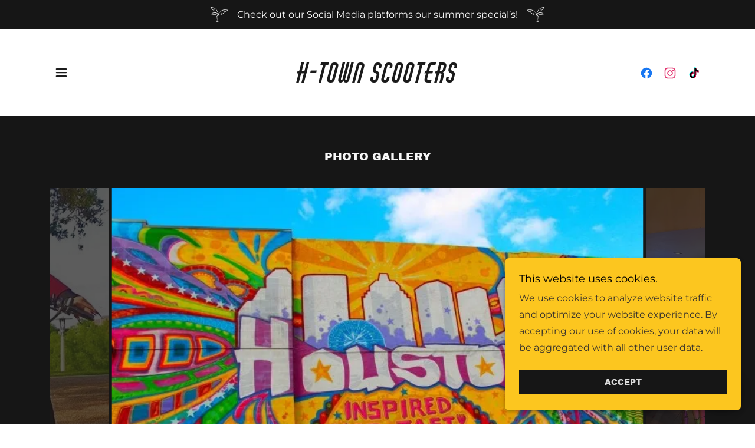

--- FILE ---
content_type: text/html;charset=utf-8
request_url: https://htownscooters.com/gallery
body_size: 15428
content:
<!DOCTYPE html><html lang="en-US"><head><meta charSet="utf-8"/><meta http-equiv="X-UA-Compatible" content="IE=edge"/><meta name="viewport" content="width=device-width, initial-scale=1"/><title>Gallery  | H-Town Scooters</title><meta name="author" content="H-Town Scooters"/><meta name="generator" content="Starfield Technologies; Go Daddy Website Builder 8.0.0000"/><link rel="manifest" href="/manifest.webmanifest"/><link rel="apple-touch-icon" sizes="57x57" href="//img1.wsimg.com/isteam/ip/static/pwa-app/logo-default.png/:/rs=w:57,h:57,m"/><link rel="apple-touch-icon" sizes="60x60" href="//img1.wsimg.com/isteam/ip/static/pwa-app/logo-default.png/:/rs=w:60,h:60,m"/><link rel="apple-touch-icon" sizes="72x72" href="//img1.wsimg.com/isteam/ip/static/pwa-app/logo-default.png/:/rs=w:72,h:72,m"/><link rel="apple-touch-icon" sizes="114x114" href="//img1.wsimg.com/isteam/ip/static/pwa-app/logo-default.png/:/rs=w:114,h:114,m"/><link rel="apple-touch-icon" sizes="120x120" href="//img1.wsimg.com/isteam/ip/static/pwa-app/logo-default.png/:/rs=w:120,h:120,m"/><link rel="apple-touch-icon" sizes="144x144" href="//img1.wsimg.com/isteam/ip/static/pwa-app/logo-default.png/:/rs=w:144,h:144,m"/><link rel="apple-touch-icon" sizes="152x152" href="//img1.wsimg.com/isteam/ip/static/pwa-app/logo-default.png/:/rs=w:152,h:152,m"/><link rel="apple-touch-icon" sizes="180x180" href="//img1.wsimg.com/isteam/ip/static/pwa-app/logo-default.png/:/rs=w:180,h:180,m"/><meta property="og:url" content="https://htownscooters.com/gallery"/>
<meta property="og:site_name" content="H-Town Scooters"/>
<meta property="og:title" content="H-Town Scooters"/>
<meta property="og:description" content="Find the scooter rental you want for the time you need!"/>
<meta property="og:type" content="website"/>
<meta property="og:image" content="https://img1.wsimg.com/isteam/ip/b82a4ac5-8659-4665-be06-315ecb3bd5d0/HTS%20YEL.jpg"/>
<meta property="og:locale" content="en_US"/>
<meta name="twitter:card" content="summary"/>
<meta name="twitter:title" content="H-Town Scooters"/>
<meta name="twitter:description" content="Come Ride With Us..."/>
<meta name="twitter:image" content="https://img1.wsimg.com/isteam/ip/b82a4ac5-8659-4665-be06-315ecb3bd5d0/HTS%20YEL.jpg"/>
<meta name="twitter:image:alt" content="H-Town Scooters"/>
<meta name="theme-color" content="#fcc61f"/><style data-inline-fonts>/* latin-ext */
@font-face {
  font-family: 'Archivo Black';
  font-style: normal;
  font-weight: 400;
  font-display: swap;
  src: url(https://img1.wsimg.com/gfonts/s/archivoblack/v23/HTxqL289NzCGg4MzN6KJ7eW6CYKF_i7y.woff2) format('woff2');
  unicode-range: U+0100-02BA, U+02BD-02C5, U+02C7-02CC, U+02CE-02D7, U+02DD-02FF, U+0304, U+0308, U+0329, U+1D00-1DBF, U+1E00-1E9F, U+1EF2-1EFF, U+2020, U+20A0-20AB, U+20AD-20C0, U+2113, U+2C60-2C7F, U+A720-A7FF;
}
/* latin */
@font-face {
  font-family: 'Archivo Black';
  font-style: normal;
  font-weight: 400;
  font-display: swap;
  src: url(https://img1.wsimg.com/gfonts/s/archivoblack/v23/HTxqL289NzCGg4MzN6KJ7eW6CYyF_g.woff2) format('woff2');
  unicode-range: U+0000-00FF, U+0131, U+0152-0153, U+02BB-02BC, U+02C6, U+02DA, U+02DC, U+0304, U+0308, U+0329, U+2000-206F, U+20AC, U+2122, U+2191, U+2193, U+2212, U+2215, U+FEFF, U+FFFD;
}

/* cyrillic-ext */
@font-face {
  font-family: 'Montserrat';
  font-style: normal;
  font-weight: 400;
  font-display: swap;
  src: url(https://img1.wsimg.com/gfonts/s/montserrat/v31/JTUSjIg1_i6t8kCHKm459WRhyzbi.woff2) format('woff2');
  unicode-range: U+0460-052F, U+1C80-1C8A, U+20B4, U+2DE0-2DFF, U+A640-A69F, U+FE2E-FE2F;
}
/* cyrillic */
@font-face {
  font-family: 'Montserrat';
  font-style: normal;
  font-weight: 400;
  font-display: swap;
  src: url(https://img1.wsimg.com/gfonts/s/montserrat/v31/JTUSjIg1_i6t8kCHKm459W1hyzbi.woff2) format('woff2');
  unicode-range: U+0301, U+0400-045F, U+0490-0491, U+04B0-04B1, U+2116;
}
/* vietnamese */
@font-face {
  font-family: 'Montserrat';
  font-style: normal;
  font-weight: 400;
  font-display: swap;
  src: url(https://img1.wsimg.com/gfonts/s/montserrat/v31/JTUSjIg1_i6t8kCHKm459WZhyzbi.woff2) format('woff2');
  unicode-range: U+0102-0103, U+0110-0111, U+0128-0129, U+0168-0169, U+01A0-01A1, U+01AF-01B0, U+0300-0301, U+0303-0304, U+0308-0309, U+0323, U+0329, U+1EA0-1EF9, U+20AB;
}
/* latin-ext */
@font-face {
  font-family: 'Montserrat';
  font-style: normal;
  font-weight: 400;
  font-display: swap;
  src: url(https://img1.wsimg.com/gfonts/s/montserrat/v31/JTUSjIg1_i6t8kCHKm459Wdhyzbi.woff2) format('woff2');
  unicode-range: U+0100-02BA, U+02BD-02C5, U+02C7-02CC, U+02CE-02D7, U+02DD-02FF, U+0304, U+0308, U+0329, U+1D00-1DBF, U+1E00-1E9F, U+1EF2-1EFF, U+2020, U+20A0-20AB, U+20AD-20C0, U+2113, U+2C60-2C7F, U+A720-A7FF;
}
/* latin */
@font-face {
  font-family: 'Montserrat';
  font-style: normal;
  font-weight: 400;
  font-display: swap;
  src: url(https://img1.wsimg.com/gfonts/s/montserrat/v31/JTUSjIg1_i6t8kCHKm459Wlhyw.woff2) format('woff2');
  unicode-range: U+0000-00FF, U+0131, U+0152-0153, U+02BB-02BC, U+02C6, U+02DA, U+02DC, U+0304, U+0308, U+0329, U+2000-206F, U+20AC, U+2122, U+2191, U+2193, U+2212, U+2215, U+FEFF, U+FFFD;
}
/* cyrillic-ext */
@font-face {
  font-family: 'Montserrat';
  font-style: normal;
  font-weight: 700;
  font-display: swap;
  src: url(https://img1.wsimg.com/gfonts/s/montserrat/v31/JTUSjIg1_i6t8kCHKm459WRhyzbi.woff2) format('woff2');
  unicode-range: U+0460-052F, U+1C80-1C8A, U+20B4, U+2DE0-2DFF, U+A640-A69F, U+FE2E-FE2F;
}
/* cyrillic */
@font-face {
  font-family: 'Montserrat';
  font-style: normal;
  font-weight: 700;
  font-display: swap;
  src: url(https://img1.wsimg.com/gfonts/s/montserrat/v31/JTUSjIg1_i6t8kCHKm459W1hyzbi.woff2) format('woff2');
  unicode-range: U+0301, U+0400-045F, U+0490-0491, U+04B0-04B1, U+2116;
}
/* vietnamese */
@font-face {
  font-family: 'Montserrat';
  font-style: normal;
  font-weight: 700;
  font-display: swap;
  src: url(https://img1.wsimg.com/gfonts/s/montserrat/v31/JTUSjIg1_i6t8kCHKm459WZhyzbi.woff2) format('woff2');
  unicode-range: U+0102-0103, U+0110-0111, U+0128-0129, U+0168-0169, U+01A0-01A1, U+01AF-01B0, U+0300-0301, U+0303-0304, U+0308-0309, U+0323, U+0329, U+1EA0-1EF9, U+20AB;
}
/* latin-ext */
@font-face {
  font-family: 'Montserrat';
  font-style: normal;
  font-weight: 700;
  font-display: swap;
  src: url(https://img1.wsimg.com/gfonts/s/montserrat/v31/JTUSjIg1_i6t8kCHKm459Wdhyzbi.woff2) format('woff2');
  unicode-range: U+0100-02BA, U+02BD-02C5, U+02C7-02CC, U+02CE-02D7, U+02DD-02FF, U+0304, U+0308, U+0329, U+1D00-1DBF, U+1E00-1E9F, U+1EF2-1EFF, U+2020, U+20A0-20AB, U+20AD-20C0, U+2113, U+2C60-2C7F, U+A720-A7FF;
}
/* latin */
@font-face {
  font-family: 'Montserrat';
  font-style: normal;
  font-weight: 700;
  font-display: swap;
  src: url(https://img1.wsimg.com/gfonts/s/montserrat/v31/JTUSjIg1_i6t8kCHKm459Wlhyw.woff2) format('woff2');
  unicode-range: U+0000-00FF, U+0131, U+0152-0153, U+02BB-02BC, U+02C6, U+02DA, U+02DC, U+0304, U+0308, U+0329, U+2000-206F, U+20AC, U+2122, U+2191, U+2193, U+2212, U+2215, U+FEFF, U+FFFD;
}
</style><style>.x{-ms-text-size-adjust:100%;-webkit-text-size-adjust:100%;-webkit-tap-highlight-color:rgba(0,0,0,0);margin:0;box-sizing:border-box}.x *,.x :after,.x :before{box-sizing:inherit}.x-el a[href^="mailto:"]:not(.x-el),.x-el a[href^="tel:"]:not(.x-el){color:inherit;font-size:inherit;text-decoration:inherit}.x-el-article,.x-el-aside,.x-el-details,.x-el-figcaption,.x-el-figure,.x-el-footer,.x-el-header,.x-el-hgroup,.x-el-main,.x-el-menu,.x-el-nav,.x-el-section,.x-el-summary{display:block}.x-el-audio,.x-el-canvas,.x-el-progress,.x-el-video{display:inline-block;vertical-align:baseline}.x-el-audio:not([controls]){display:none;height:0}.x-el-template{display:none}.x-el-a{background-color:transparent;color:inherit}.x-el-a:active,.x-el-a:hover{outline:0}.x-el-abbr[title]{border-bottom:1px dotted}.x-el-b,.x-el-strong{font-weight:700}.x-el-dfn{font-style:italic}.x-el-mark{background:#ff0;color:#000}.x-el-small{font-size:80%}.x-el-sub,.x-el-sup{font-size:75%;line-height:0;position:relative;vertical-align:baseline}.x-el-sup{top:-.5em}.x-el-sub{bottom:-.25em}.x-el-img{vertical-align:middle;border:0}.x-el-svg:not(:root){overflow:hidden}.x-el-figure{margin:0}.x-el-hr{box-sizing:content-box;height:0}.x-el-pre{overflow:auto}.x-el-code,.x-el-kbd,.x-el-pre,.x-el-samp{font-family:monospace,monospace;font-size:1em}.x-el-button,.x-el-input,.x-el-optgroup,.x-el-select,.x-el-textarea{color:inherit;font:inherit;margin:0}.x-el-button{overflow:visible}.x-el-button,.x-el-select{text-transform:none}.x-el-button,.x-el-input[type=button],.x-el-input[type=reset],.x-el-input[type=submit]{-webkit-appearance:button;cursor:pointer}.x-el-button[disabled],.x-el-input[disabled]{cursor:default}.x-el-button::-moz-focus-inner,.x-el-input::-moz-focus-inner{border:0;padding:0}.x-el-input{line-height:normal}.x-el-input[type=checkbox],.x-el-input[type=radio]{box-sizing:border-box;padding:0}.x-el-input[type=number]::-webkit-inner-spin-button,.x-el-input[type=number]::-webkit-outer-spin-button{height:auto}.x-el-input[type=search]{-webkit-appearance:textfield;box-sizing:content-box}.x-el-input[type=search]::-webkit-search-cancel-button,.x-el-input[type=search]::-webkit-search-decoration{-webkit-appearance:none}.x-el-textarea{border:0}.x-el-fieldset{border:1px solid silver;margin:0 2px;padding:.35em .625em .75em}.x-el-legend{border:0;padding:0}.x-el-textarea{overflow:auto}.x-el-optgroup{font-weight:700}.x-el-table{border-collapse:collapse;border-spacing:0}.x-el-td,.x-el-th{padding:0}.x{-webkit-font-smoothing:antialiased}.x-el-hr{border:0}.x-el-fieldset,.x-el-input,.x-el-select,.x-el-textarea{margin-top:0;margin-bottom:0}.x-el-fieldset,.x-el-input[type=email],.x-el-input[type=text],.x-el-textarea{width:100%}.x-el-label{vertical-align:middle}.x-el-input{border-style:none;padding:.5em;vertical-align:middle}.x-el-select:not([multiple]){vertical-align:middle}.x-el-textarea{line-height:1.75;padding:.5em}.x-el.d-none{display:none!important}.sideline-footer{margin-top:auto}.disable-scroll{touch-action:none;overflow:hidden;position:fixed;max-width:100vw}@-webkit-keyframes loaderscale{0%{transform:scale(1);opacity:1}45%{transform:scale(.1);opacity:.7}80%{transform:scale(1);opacity:1}}@keyframes loaderscale{0%{transform:scale(1);opacity:1}45%{transform:scale(.1);opacity:.7}80%{transform:scale(1);opacity:1}}.x-loader svg{display:inline-block}.x-loader svg:first-child{-webkit-animation:loaderscale .75s cubic-bezier(.2,.68,.18,1.08) -.24s infinite;animation:loaderscale .75s cubic-bezier(.2,.68,.18,1.08) -.24s infinite}.x-loader svg:nth-child(2){-webkit-animation:loaderscale .75s cubic-bezier(.2,.68,.18,1.08) -.12s infinite;animation:loaderscale .75s cubic-bezier(.2,.68,.18,1.08) -.12s infinite}.x-loader svg:nth-child(3){-webkit-animation:loaderscale .75s cubic-bezier(.2,.68,.18,1.08) 0s infinite;animation:loaderscale .75s cubic-bezier(.2,.68,.18,1.08) 0s infinite}.x-icon>svg{transition:transform .33s ease-in-out}.x-icon>svg.rotate-90{transform:rotate(-90deg)}.x-icon>svg.rotate90{transform:rotate(90deg)}.x-icon>svg.rotate-180{transform:rotate(-180deg)}.x-icon>svg.rotate180{transform:rotate(180deg)}.x-rt:after{content:"";clear:both}.x-rt ol,.x-rt ul{text-align:left}.x-rt p{margin:0}.x-rt br{clear:both}.mte-inline-block{display:inline-block}@media only screen and (min-device-width:1025px){:root select,_::-webkit-full-page-media,_:future{font-family:sans-serif!important}}

</style>
<style>/*
This license can also be found at this permalink: https://www.fontsquirrel.com/license/air-america

Copyright © 2018, William G Sherman and Saja Typeworks, with Reserved Font Name “Air America”. “Air America” name used with permission from the Air America Association (http://www.air-america.org)

This Font Software is licensed under the SIL Open Font License, Version 1.1.
This license is copied below, and is also available with a FAQ at: http://scripts.sil.org/OFL

—————————————————————————————-
SIL OPEN FONT LICENSE Version 1.1 - 26 February 2007
—————————————————————————————-
*/
@import url('//img1.wsimg.com/blobby/go/font/air-america/air-america-regular.css');
/*
Copyright 2017 The Archivo Black Project Authors (https://github.com/Omnibus-Type/ArchivoBlack)

This Font Software is licensed under the SIL Open Font License, Version 1.1.
This license is copied below, and is also available with a FAQ at: http://scripts.sil.org/OFL

—————————————————————————————-
SIL OPEN FONT LICENSE Version 1.1 - 26 February 2007
—————————————————————————————-
*/

/*
Copyright 2011 The Montserrat Project Authors (https://github.com/JulietaUla/Montserrat)

This Font Software is licensed under the SIL Open Font License, Version 1.1.
This license is copied below, and is also available with a FAQ at: http://scripts.sil.org/OFL

—————————————————————————————-
SIL OPEN FONT LICENSE Version 1.1 - 26 February 2007
—————————————————————————————-
*/
</style>
<style data-glamor="cxs-default-sheet">.x .c1-1{letter-spacing:normal}.x .c1-2{text-transform:none}.x .c1-3{background-color:rgb(255, 255, 255)}.x .c1-4{width:100%}.x .c1-5 > div{position:relative}.x .c1-6 > div{overflow:hidden}.x .c1-7 > div{margin-top:auto}.x .c1-8 > div{margin-right:auto}.x .c1-9 > div{margin-bottom:auto}.x .c1-a > div{margin-left:auto}.x .c1-b{font-family:'Montserrat', arial, sans-serif}.x .c1-c{font-size:16px}.x .c1-h{padding-top:0px}.x .c1-i{padding-bottom:0px}.x .c1-l{background-color:rgb(22, 22, 22)}.x .c1-m{padding-top:4px}.x .c1-n{padding-bottom:4px}.x .c1-o{transition:all .5s}.x .c1-p{position:relative}.x .c1-q{z-index:1}.x .c1-v{text-decoration:none}.x .c1-w{cursor:pointer}.x .c1-x{margin-left:auto}.x .c1-y{margin-right:auto}.x .c1-z{padding-left:24px}.x .c1-10{padding-right:24px}.x .c1-11{max-width:100%}.x .c1-12{display:flex}.x .c1-13{align-items:center}.x .c1-14{justify-content:center}.x .c1-19{color:rgb(247, 247, 247)}.x .c1-1a{width:40px}.x .c1-1b{max-height:33px}.x .c1-1d{padding-left:8px}.x .c1-1e{padding-right:8px}.x .c1-1f{word-wrap:break-word}.x .c1-1g{overflow-wrap:break-word}.x .c1-1h{line-height:1.4}.x .c1-1i{margin-top:0}.x .c1-1j{margin-bottom:0}.x .c1-1k a:not([data-ux]){color:inherit}.x .c1-1l a:not([data-ux]){border-bottom-style:solid}.x .c1-1m a:not([data-ux]){border-bottom-width:1px}.x .c1-1n a:not([data-ux]){border-color:rgb(252, 198, 31)}.x .c1-1o a:not([data-ux]){padding-bottom:2px}.x .c1-1p a:not([data-ux]){text-decoration:none}.x .c1-1q a:not([data-ux]){font-size:inherit}.x .c1-1r{text-align:center}.x .c1-1s{font-weight:400}.x .c1-1u .sticky-animate{background-color:rgb(255, 255, 255)}.x .c1-1x{padding-top:8px}.x .c1-1y{padding-bottom:8px}.x .c1-20{flex-wrap:nowrap}.x .c1-21{justify-content:flex-start}.x .c1-22{width:15%}.x .c1-23{letter-spacing:inherit}.x .c1-24{text-transform:inherit}.x .c1-25{border-top:0px}.x .c1-26{border-right:0px}.x .c1-27{border-bottom:0px}.x .c1-28{border-left:0px}.x .c1-29{color:rgb(27, 27, 27)}.x .c1-2a{font-weight:inherit}.x .c1-2b:hover{color:rgb(148, 113, 6)}.x .c1-2c:active{color:rgb(62, 46, 2)}.x .c1-2d{color:inherit}.x .c1-2e{display:inline-block}.x .c1-2f{vertical-align:top}.x .c1-2g{padding-top:6px}.x .c1-2h{padding-right:6px}.x .c1-2i{padding-bottom:6px}.x .c1-2j{padding-left:6px}.x .c1-2k{width:70%}.x .c1-2l{text-transform:uppercase}.x .c1-2m{font-family:'Archivo Black', arial, sans-serif}.x .c1-2n{font-size:14px}.x .c1-2w{display:inline}.x .c1-2x{color:rgb(148, 113, 6)}.x .c1-2y:hover{color:rgb(89, 68, 5)}.x .c1-2z{letter-spacing:2px}.x .c1-30{line-height:1.2}.x .c1-31{margin-left:0}.x .c1-32{margin-right:0}.x .c1-33{padding-top:24px}.x .c1-34{padding-bottom:24px}.x .c1-35{padding:0 !important}.x .c1-36{font-family:'Air America', arial, sans-serif}.x .c1-37{font-size:28px}.x .c1-3d{word-wrap:normal !important}.x .c1-3e{overflow-wrap:normal !important}.x .c1-3f{display:none}.x .c1-3g{visibility:hidden}.x .c1-3h{position:absolute}.x .c1-3i{width:auto}.x .c1-3j{overflow:visible}.x .c1-3k{left:0px}.x .c1-3l{font-size:32px}.x .c1-3q{font-size:22px}.x .c1-3v{justify-content:space-between}.x .c1-3x{width:30%}.x .c1-3y{width:40%}.x .c1-3z{justify-content:flex-end}.x .c1-40 > div{padding-top:0px}.x .c1-41 > div{padding-bottom:0px}.x .c1-46{padding-left:none}.x .c1-47{padding-right:none}.x .c1-48{padding-top:16px}.x .c1-49{padding-bottom:16px}.x .c1-4a{flex-wrap:wrap}.x .c1-4b{row-gap:0px}.x .c1-4c{column-gap:0px}.x .c1-4d > svg{color:rgb(27, 27, 27)}.x .c1-4e > svg{margin-top:0px}.x .c1-4f > svg{margin-right:0px}.x .c1-4g > svg{margin-bottom:0px}.x .c1-4h > svg{margin-left:0px}.x .c1-4i > svg:hover{color:rgb(148, 113, 6)}.x .c1-4j{margin-bottom:4px}.x .c1-4k [data-typography]{color:inherit}.x .c1-4l:first-child{margin-left:0px}.x .c1-4m{vertical-align:middle}.x .c1-4n{background-color:rgb(246, 246, 246)}.x .c1-4o{position:fixed}.x .c1-4p{top:0px}.x .c1-4q{height:100%}.x .c1-4r{overflow-y:auto}.x .c1-4s{z-index:10002}.x .c1-4t{padding-top:56px}.x .c1-4u{-webkit-overflow-scrolling:touch}.x .c1-4v{transform:translateX(-249vw)}.x .c1-4w{overscroll-behavior:contain}.x .c1-4x{box-shadow:none !important}.x .c1-4y{transition:transform .3s ease-in-out}.x .c1-4z{overflow:hidden}.x .c1-50{flex-direction:column}.x .c1-52{color:rgb(21, 21, 21)}.x .c1-53{line-height:1.3em}.x .c1-54{font-style:normal}.x .c1-55{top:15px}.x .c1-56{right:15px}.x .c1-57{left:20px}.x .c1-58{z-index:2}.x .c1-59:hover{color:rgb(140, 109, 11)}.x .c1-5d{overflow-x:hidden}.x .c1-5e{overscroll-behavior:none}.x .c1-5f{top:40px}.x .c1-5h{margin-bottom:32px}.x .c1-5i > :not(:first-child){margin-top:16px}.x .c1-5k > div{width:100%}.x .c1-5l > div{display:flex}.x .c1-5m > div{flex-wrap:wrap}.x .c1-5n > div{margin-bottom:-5px}.x .c1-5o{margin-top:24px}.x .c1-5p{padding-left:40px}.x .c1-5q{padding-right:40px}.x .c1-5r > svg{color:rgb(21, 21, 21)}.x .c1-5s > svg:hover{color:rgb(140, 109, 11)}.x .c1-5t{color:rgb(140, 109, 11)}.x .c1-5u:hover{color:rgb(80, 61, 4)}.x .c1-5v:active{color:rgb(54, 40, 2)}.x .c1-5w{-webkit-margin-before:0}.x .c1-5x{-webkit-margin-after:0}.x .c1-5y{-webkit-padding-start:0}.x .c1-5z{text-align:left}.x .c1-60{padding-left:0}.x .c1-61{padding-right:0}.x .c1-62{color:rgb(87, 87, 87)}.x .c1-63{display:block}.x .c1-64{border-color:rgba(176, 176, 176, 0.5)}.x .c1-65{border-bottom-width:0px}.x .c1-66{border-bottom-style:solid}.x .c1-67:last-child{margin-bottom:0}.x .c1-68:last-child{border-bottom:0}.x .c1-69{min-width:200px}.x .c1-6a > span{border-bottom-style:solid}.x .c1-6b > span{border-bottom-width:1px}.x .c1-6c > span{border-color:transparent}.x .c1-6d > span{padding-bottom:2px}.x .c1-6e:hover > span{border-color:rgb(169, 132, 17)}.x .c1-6f:active{color:rgb(140, 109, 11)}.x .c1-6i > span{border-color:rgb(169, 132, 17)}.x .c1-6j{font-weight:700}.x .c1-6p{padding-bottom:56px}.x .c1-6s{margin-bottom:40px}.x .c1-6t{font-size:19px}.x .c1-6y{font-size:unset}.x .c1-6z{font-family:unset}.x .c1-70{letter-spacing:unset}.x .c1-71{text-transform:unset}.x .c1-72{box-sizing:border-box}.x .c1-73{flex-direction:row}.x .c1-74{margin-right:-12px}.x .c1-75{margin-bottom:-24px}.x .c1-76{margin-left:-12px}.x .c1-7b{flex-grow:1}.x .c1-7c{flex-shrink:1}.x .c1-7d{flex-basis:100%}.x .c1-7e{padding-right:12px}.x .c1-7f{padding-left:12px}.x .c1-7k{margin-top:16px}.x .c1-7l{color:white}.x .c1-7m{height:70px}.x .c1-7n{width:50px}.x .c1-7o{background:rgba(0, 0, 0, 0.5)}.x .c1-7p{outline:none}.x .c1-7q{right:0px}.x .c1-7r{[object -object]:0px}.x .c1-7s{opacity:0}.x .c1-7t{transition:opacity 0.5s}.x .c1-7u:hover{opacity:1}.x .c1-7v{border-radius:0px}.x .c1-7w{color:rgb(255, 255, 255)}.x .c1-7x{transform:translateY(-50%)}.x .c1-7y{background-color:rgba(22, 22, 22, 0.5)}.x .c1-7z{margin-top:300px}.x .c1-80:hover{background-color:rgba(22, 22, 22, 0.5)}.x .c1-81:active{background-color:rgba(22, 22, 22, 0.5)}.x .c1-83{flex-grow:3}.x .c1-86{line-height:1.8}.x .c1-87{color:rgb(169, 169, 169)}.x .c1-89{font-size:inherit !important}.x .c1-8a{line-height:inherit}.x .c1-8b{font-style:italic}.x .c1-8c{text-decoration:line-through}.x .c1-8d{text-decoration:underline}.x .c1-8g{color:rgb(252, 198, 31)}.x .c1-8h{border-bottom-width:1px}.x .c1-8i{border-color:rgb(252, 198, 31)}.x .c1-8j{padding-bottom:2px}.x .c1-8k:hover{color:rgb(252, 198, 31)}.x .c1-8l:active{color:rgb(254, 213, 131)}.x .c1-8m{right:24px}.x .c1-8n{bottom:24px}.x .c1-8o{z-index:9999}.x .c1-8p{width:65px}.x .c1-8q{height:65px}.x .c1-8s{border-radius:50%}.x .c1-8t{background-color:rgb(252, 198, 31)}.x .c1-8u{box-shadow:0px 3px 18px rgba(0, 0, 0, 0.25)}.x .c1-8v{transform:translateZ(0)}.x .c1-8w{color:rgb(9, 9, 9)}.x .c1-8x{z-index:10000}.x .c1-8y{height:auto}.x .c1-8z{transition:all 1s ease-in}.x .c1-90{box-shadow:0 2px 6px 0px rgba(0,0,0,0.3)}.x .c1-91{contain:content}.x .c1-92{bottom:-500px}.x .c1-9a{line-height:1.25}.x .c1-9b{color:rgb(0, 0, 0)}.x .c1-9c{font-size:18px}.x .c1-9h a:not([data-ux]){border-color:rgb(125, 96, 9)}.x .c1-9i{max-height:300px}.x .c1-9j{color:rgb(59, 53, 44)}.x .c1-9l{word-break:break-word}.x .c1-9m{flex-basis:50%}.x .c1-9n{border-style:none}.x .c1-9o{padding-left:16px}.x .c1-9p{padding-right:16px}.x .c1-9q{min-height:40px}.x .c1-9r{color:rgb(219, 219, 219)}.x .c1-9s{text-shadow:none}.x .c1-9t:nth-child(2){margin-left:24px}.x .c1-9u:hover{background-color:rgb(0, 0, 0)}</style>
<style data-glamor="cxs-xs-sheet">@media (max-width: 767px){.x .c1-j{padding-top:0px}}@media (max-width: 767px){.x .c1-k{padding-bottom:0px}}@media (max-width: 767px){.x .c1-2o{width:100%}}@media (max-width: 767px){.x .c1-2p{display:flex}}@media (max-width: 767px){.x .c1-2q{justify-content:center}}@media (max-width: 767px){.x .c1-38{max-width:100%}}@media (max-width: 767px){.x .c1-6k{font-weight:400}}@media (max-width: 767px){.x .c1-6l{margin-top:0px}}@media (max-width: 767px){.x .c1-6q{padding-top:40px}}@media (max-width: 767px){.x .c1-6r{padding-bottom:40px}}</style>
<style data-glamor="cxs-sm-sheet">@media (min-width: 768px){.x .c1-d{font-size:16px}}@media (min-width: 768px){.x .c1-15{width:100%}}@media (min-width: 768px) and (max-width: 1023px){.x .c1-2r{width:100%}}@media (min-width: 768px){.x .c1-2s{font-size:14px}}@media (min-width: 768px){.x .c1-39{font-size:30px}}@media (min-width: 768px){.x .c1-3m{font-size:38px}}@media (min-width: 768px){.x .c1-3r{font-size:22px}}@media (min-width: 768px){.x .c1-5j{display:block}}@media (min-width: 768px){.x .c1-6m > div{max-width:100%}}@media (min-width: 768px){.x .c1-6u{font-size:19px}}@media (min-width: 768px){.x .c1-77{margin-top:0}}@media (min-width: 768px){.x .c1-78{margin-right:-24px}}@media (min-width: 768px){.x .c1-79{margin-bottom:-48px}}@media (min-width: 768px){.x .c1-7a{margin-left:-24px}}@media (min-width: 768px){.x .c1-7g{padding-top:0}}@media (min-width: 768px){.x .c1-7h{padding-right:24px}}@media (min-width: 768px){.x .c1-7i{padding-bottom:48px}}@media (min-width: 768px){.x .c1-7j{padding-left:24px}}@media (min-width: 768px){.x .c1-93{width:400px}}@media (min-width: 768px){.x .c1-94{max-height:500px}}@media (min-width: 768px){.x .c1-95{border-radius:7px}}@media (min-width: 768px){.x .c1-96{margin-top:24px}}@media (min-width: 768px){.x .c1-97{margin-right:24px}}@media (min-width: 768px){.x .c1-98{margin-bottom:24px}}@media (min-width: 768px){.x .c1-99{margin-left:24px}}@media (min-width: 768px){.x .c1-9d{font-size:18px}}@media (min-width: 768px){.x .c1-9k{max-height:200px}}@media (min-width: 768px){.x .c1-9v{width:auto}}</style>
<style data-glamor="cxs-md-sheet">@media (min-width: 1024px){.x .c1-e{font-size:16px}}@media (min-width: 1024px){.x .c1-r{padding-top:8px}}@media (min-width: 1024px){.x .c1-s{padding-bottom:8px}}@media (min-width: 1024px){.x .c1-t{transition:filter 0.6s}}@media (min-width: 1024px){.x .c1-u:hover{filter:invert(.2)}}@media (min-width: 1024px){.x .c1-16{width:984px}}@media (min-width: 1024px){.x .c1-1c{padding-right:4px}}@media (min-width: 1024px){.x .c1-1t{padding-left:4px}}@media (min-width: 1024px){.x .c1-1v{padding-top:24px}}@media (min-width: 1024px){.x .c1-1w{padding-bottom:24px}}@media (min-width: 1024px){.x .c1-1z{display:none}}@media (min-width: 1024px){.x .c1-2t{font-size:14px}}@media (min-width: 1024px){.x .c1-3a{font-size:30px}}@media (min-width: 1024px){.x .c1-3n{font-size:38px}}@media (min-width: 1024px){.x .c1-3s{font-size:22px}}@media (min-width: 1024px){.x .c1-3w{display:flex}}@media (min-width: 1024px){.x .c1-42{justify-content:flex-end}}@media (min-width: 1024px){.x .c1-43 > div{display:flex}}@media (min-width: 1024px){.x .c1-44 > div{flex-wrap:wrap}}@media (min-width: 1024px){.x .c1-45 > div{margin-bottom:-5px}}@media (min-width: 1024px){.x .c1-51{max-width:400px}}@media (min-width: 1024px){.x .c1-5a{top:80px}}@media (min-width: 1024px){.x .c1-5b{left:unset}}@media (min-width: 1024px){.x .c1-5c{right:40px}}@media (min-width: 1024px){.x .c1-5g{padding-top:72px}}@media (min-width: 1024px){.x .c1-6g{min-width:300px}}@media (min-width: 1024px){.x .c1-6h{padding-left:56px}}@media (min-width: 1024px){.x .c1-6n > div{max-width:984px}}@media (min-width: 1024px){.x .c1-6v{font-size:19px}}@media (min-width: 1024px){.x .c1-82:hover{background-color:rgba(22, 22, 22, 0.5)}}@media (min-width: 1024px){.x .c1-84{flex-basis:0%}}@media (min-width: 1024px){.x .c1-85{max-width:none}}@media (min-width: 1024px){.x .c1-88{text-align:left}}@media (min-width: 1024px){.x .c1-8e{text-align:right}}@media (min-width: 1024px){.x .c1-8f{margin-top:0}}@media (min-width: 1024px){.x .c1-8r{z-index:9999}}@media (min-width: 1024px){.x .c1-9e{font-size:18px}}</style>
<style data-glamor="cxs-lg-sheet">@media (min-width: 1280px){.x .c1-f{font-size:16px}}@media (min-width: 1280px){.x .c1-17{width:1160px}}@media (min-width: 1280px){.x .c1-2u{font-size:14px}}@media (min-width: 1280px){.x .c1-3b{font-size:32px}}@media (min-width: 1280px){.x .c1-3o{font-size:44px}}@media (min-width: 1280px){.x .c1-3t{font-size:22px}}@media (min-width: 1280px){.x .c1-6o > div{max-width:1160px}}@media (min-width: 1280px){.x .c1-6w{font-size:19px}}@media (min-width: 1280px){.x .c1-9f{font-size:18px}}</style>
<style data-glamor="cxs-xl-sheet">@media (min-width: 1536px){.x .c1-g{font-size:18px}}@media (min-width: 1536px){.x .c1-18{width:1280px}}@media (min-width: 1536px){.x .c1-2v{font-size:16px}}@media (min-width: 1536px){.x .c1-3c{font-size:36px}}@media (min-width: 1536px){.x .c1-3p{font-size:48px}}@media (min-width: 1536px){.x .c1-3u{font-size:24px}}@media (min-width: 1536px){.x .c1-6x{font-size:21px}}@media (min-width: 1536px){.x .c1-9g{font-size:20px}}</style>
<style id="carousel-stylesheet">.carousel {
  text-align: center;
  position: relative;
  opacity: 0;
  margin: 0 auto;
  transition: opacity 0.5s;
}
.carousel .carousel-container-inner {
  margin: 0 auto;
  position: relative;
}
.carousel .carousel-viewport {
  overflow: hidden;
  white-space: nowrap;
  text-align: left;
}
.carousel .carousel-arrow-default {
  border: 3px solid !important;
  border-radius: 50%;
  color: rgba(255, 255, 255, 0.9);
  height: 32px;
  width: 32px;
  font-weight: 900;
  background: rgba(0, 0, 0, 0.15);
}
.carousel .carousel-arrow {
  position: absolute;
  z-index: 1;
  bottom: 23px;
  padding: 0;
  cursor: pointer;
  border: none;
}
.carousel .carousel-arrow:focus {
  outline: none;
}
.carousel .carousel-arrow:before {
  font-size: 19px;
  display: block;
  margin-top: -2px;
}
.carousel .carousel-arrow:disabled {
  cursor: not-allowed;
  opacity: 0.5;
}
.carousel .carousel-left-arrow {
  left: 23px;
}
.carousel .carousel-right-arrow {
  right: 23px;
}
.carousel .carousel-left-arrow.carousel-arrow-default:before {
  content: '<';
  padding-right: 2px;
}
.carousel .carousel-right-arrow.carousel-arrow-default:before {
  content: '>';
  padding-left: 2px;
}
.carousel .carousel-track {
  list-style: none;
  padding: 0;
  margin: 0;
  touch-action: pan-y pinch-zoom;
}
.carousel .carousel-track .carousel-slide {
  display: inline-block;
  opacity: 0.7;
  transition: opacity 0.5s ease-in-out;
}
.carousel .carousel-track .carousel-slide > * {
  display: block;
  white-space: normal;
}
.carousel .carousel-track .carousel-slide.carousel-slide-loading {
  background: rgba(204, 204, 204, 0.7);
}
.carousel .carousel-track .carousel-slide.carousel-slide-fade {
  position: absolute;
  left: 50%;
  transform: translateX(-50%);
  opacity: 0;
}
.carousel .carousel-track .carousel-slide.carousel-slide-selected {
  opacity: 1;
  z-index: 1;
}
.carousel.loaded {
  opacity: 1;
}
.carousel .carousel-dots {
  list-style: none;
  padding: 0;
  margin: 0;
  position: absolute;
  left: 0;
  right: 0;
  bottom: -30px;
  text-align: center;
}
.carousel .carousel-dots li {
  display: inline-block;
}
.carousel .carousel-dots button {
  border: 0;
  background: transparent;
  font-size: 1.1em;
  cursor: pointer;
  color: #CCC;
  padding-left: 6px;
  padding-right: 6px;
}
.carousel .carousel-dots button.selected {
  color: black;
}
.carousel .carousel-dots button:focus {
  outline: none;
}
[dir="rtl"] .carousel .carousel-viewport {
  text-align: right;
}
[dir="rtl"] .carousel .carousel-left-arrow {
  left: unset;
  right: 23px;
}
[dir="rtl"] .carousel .carousel-right-arrow {
  right: unset;
  left: 23px;
}
[dir="rtl"] .carousel .carousel-left-arrow.carousel-arrow-default:before {
  padding-left: 2px;
  padding-right: unset;
}
[dir="rtl"] .carousel .carousel-right-arrow.carousel-arrow-default:before {
  padding-right: 2px;
  padding-left: unset;
}</style>
<style>.page-inner { background-color: rgb(22, 22, 22); min-height: 100vh; }</style>
<style>.grecaptcha-badge { visibility: hidden; }</style>
<script>"use strict";

if ('serviceWorker' in navigator) {
  window.addEventListener('load', function () {
    navigator.serviceWorker.register('/sw.js');
  });
}</script></head>
<body class="x  x-fonts-archivo-black x-fonts-montserrat"><div id="layout-b-82-a-4-ac-5-8659-4665-be-06-315-ecb-3-bd-5-d-0" class="layout layout-layout layout-layout-layout-26 locale-en-US lang-en"><div data-ux="Page" id="page-162357" class="x-el x-el-div x-el c1-1 c1-2 c1-3 c1-4 c1-5 c1-6 c1-7 c1-8 c1-9 c1-a c1-b c1-c c1-d c1-e c1-f c1-g c1-1 c1-2 c1-b c1-c c1-d c1-e c1-f c1-g"><div data-ux="Block" class="x-el x-el-div page-inner c1-1 c1-2 c1-b c1-c c1-d c1-e c1-f c1-g"><div id="5da3f533-0054-47ff-b2a2-72719d2106c9" class="widget widget-header widget-header-header-9"><div data-ux="Header" role="main" data-aid="HEADER_WIDGET" id="n-162358" class="x-el x-el-div x-el x-el c1-1 c1-2 c1-b c1-c c1-d c1-e c1-f c1-g c1-1 c1-2 c1-3 c1-b c1-c c1-d c1-e c1-f c1-g c1-1 c1-2 c1-b c1-c c1-d c1-e c1-f c1-g"><div> <div id="freemium-ad-162360"></div><section data-ux="Section" data-aid="HEADER_SECTION" class="x-el x-el-section c1-1 c1-2 c1-3 c1-h c1-i c1-b c1-c c1-j c1-k c1-d c1-e c1-f c1-g"><div role="banner" data-ux="PromoBannerSeasonal" data-aid="BANNER_RENDERED" class="x-el x-el-div c1-1 c1-2 c1-l c1-m c1-n c1-o c1-p c1-q c1-b c1-c c1-d c1-r c1-s c1-t c1-e c1-u c1-f c1-g"><a data-ux="Element" href="https://www.instagram.com/p/Cdco1M_OVW1/?igshid=YmMyMTA2M2Y=" target="_blank" rel="noopener" aria-label="Check out our Social Media platforms our summer special’s! " class="x-el x-el-a c1-1 c1-2 c1-v c1-w c1-b c1-c c1-d c1-e c1-f c1-g"><div data-ux="PromoBannerContainer" class="x-el x-el-div c1-1 c1-2 c1-x c1-y c1-z c1-10 c1-11 c1-12 c1-13 c1-14 c1-b c1-c c1-15 c1-d c1-16 c1-e c1-17 c1-f c1-18 c1-g"><svg data-ux="SVG" viewBox="0 0 34.26 27.83" dataAids="SEASONAL_SUMMER_LEFT_ICON_RENDERED" class="x-el x-el-svg c1-1 c1-2 c1-19 c1-1a c1-1b c1-m c1-n c1-b c1-c c1-d c1-1c c1-e c1-f c1-g"><g stroke="currentColor" fill="none" stroke-width="1px"><path d="M15,13.89s5-12.13,18.31-8L27.9,9.24a.56.56,0,0,1-.68-.09,2.49,2.49,0,0,0-1.72-.86l.68,1.52a.71.71,0,0,1-.24.87l-3,2.12a.22.22,0,0,1-.32-.08c-.18-.38-.58-1.06-1.21-1.06,0,0,.76,1.92.38,2.23C21.73,13.89,18,16.45,15,13.89Z"></path><g><path d="M15.09,14.37S14.75,1.26.81.42l3.92,5a.56.56,0,0,0,.67.16,2.49,2.49,0,0,1,1.91-.2L6.14,6.6a.71.71,0,0,0-.08.9l1.83,2.68"></path><path d="M8.95,10.23A1.18,1.18,0,0,1,10,10s-.3.33-.6.73"></path></g><path d="M15,13.25S8.9,7,1.72,13l4.21.66a.37.37,0,0,0,.4-.23,1.66,1.66,0,0,1,.84-1l0,1.11a.47.47,0,0,0,.37.48l2.42.54a.15.15,0,0,0,.18-.13c0-.28.09-.8.48-1,0,0,0,1.38.33,1.47C10.92,14.95,13.89,15.58,15,13.25Z"></path><path d="M9.55,10.56"></path><path d="M11.51,26.92A13.24,13.24,0,0,1,15,13.83s-2.4,10.3-.34,13.32a.19.19,0,0,1-.15.31H12.23A.74.74,0,0,1,11.51,26.92Z"></path><path d="M11.15,21.47s.89-1.07,1.61-.83"></path></g></svg><div data-ux="Block" class="x-el x-el-div c1-1 c1-2 c1-1d c1-1e c1-b c1-c c1-d c1-e c1-f c1-g"><p data-style-fixed="true" data-ux="PromoBannerText" data-aid="BANNER_TEXT_RENDERED" data-typography="BodyAlpha" class="x-el x-el-p c1-1 c1-2 c1-1f c1-1g c1-1h c1-1i c1-1j c1-1k c1-1l c1-1m c1-1n c1-1o c1-1p c1-1q c1-1r c1-b c1-19 c1-c c1-1s c1-d c1-e c1-f c1-g">Check out our Social Media platforms our summer special’s! </p></div><svg data-ux="SVG" viewBox="0 0 34.26 27.83" dataAids="SEASONAL_SUMMER_RIGHT_ICON_RENDERED" class="x-el x-el-svg c1-1 c1-2 c1-19 c1-1a c1-1b c1-m c1-n c1-b c1-c c1-d c1-1t c1-e c1-f c1-g"><g stroke="currentColor" fill="none" stroke-width="1px"><path d="M19.21,13.89s-5-12.13-18.31-8l5.46,3.3A.56.56,0,0,0,7,9.15a2.49,2.49,0,0,1,1.72-.86L8.08,9.81a.71.71,0,0,0,.24.87l3,2.12a.22.22,0,0,0,.32-.08c.18-.38.58-1.06,1.21-1.06,0,0-.76,1.92-.38,2.23C12.53,13.89,16.28,16.45,19.21,13.89Z"></path><path d="M19.17,14.37S19.51,1.26,33.46.42l-3.92,5a.56.56,0,0,1-.67.16,2.49,2.49,0,0,0-1.91-.2L28.12,6.6a.71.71,0,0,1,.08.9l-1.83,2.68"></path><path d="M19.21,13.25S25.37,7,32.54,13l-4.21.66a.37.37,0,0,1-.4-.23,1.66,1.66,0,0,0-.84-1l0,1.11a.47.47,0,0,1-.37.48l-2.42.54a.15.15,0,0,1-.18-.13c0-.28-.09-.8-.48-1,0,0,0,1.38-.33,1.47C23.34,14.95,20.38,15.58,19.21,13.25Z"></path><path d="M22.75,26.92a13.24,13.24,0,0,0-3.54-13.1s2.4,10.3.34,13.32a.19.19,0,0,0,.15.31H22A.74.74,0,0,0,22.75,26.92Z"></path><path d="M23.11,21.47s-.89-1.07-1.61-.83"></path></g></svg></div></a></div><div data-ux="Block" class="x-el x-el-div c1-1 c1-2 c1-b c1-c c1-d c1-e c1-f c1-g"><div id="header_stickynav-anchor162362"></div><div data-ux="Block" data-stickynav-wrapper="true" class="x-el x-el-div c1-1 c1-2 c1-1u c1-b c1-c c1-d c1-e c1-f c1-g"><div data-ux="Block" data-stickynav="true" id="header_stickynav162361" class="x-el x-el-div c1-1 c1-2 c1-3 c1-b c1-c c1-d c1-e c1-f c1-g"><nav data-ux="Container" class="x-el x-el-nav c1-1 c1-2 c1-x c1-y c1-z c1-10 c1-11 c1-h c1-i c1-b c1-c c1-15 c1-d c1-16 c1-1v c1-1w c1-e c1-17 c1-f c1-18 c1-g"><nav data-ux="Block" class="x-el x-el-nav c1-1 c1-2 c1-1x c1-1y c1-b c1-c c1-d c1-1z c1-e c1-f c1-g"><div data-ux="Block" class="x-el x-el-div c1-1 c1-2 c1-12 c1-13 c1-20 c1-21 c1-1r c1-1x c1-1y c1-b c1-c c1-d c1-e c1-f c1-g"><div data-ux="Block" class="x-el x-el-div c1-1 c1-2 c1-22 c1-b c1-c c1-d c1-e c1-f c1-g"><div data-ux="Element" id="bs-1" class="x-el x-el-div c1-1 c1-2 c1-b c1-c c1-d c1-e c1-f c1-g"><a rel="" role="button" aria-haspopup="menu" data-ux="LinkDropdown" data-toggle-ignore="true" id="162363" aria-expanded="false" toggleId="n-162358-navId-mobile" icon="hamburger" data-edit-interactive="true" data-aid="HAMBURGER_MENU_LINK" aria-label="Hamburger Site Navigation Icon" href="#" data-typography="LinkAlpha" class="x-el x-el-a c1-23 c1-24 c1-v c1-1f c1-1g c1-12 c1-w c1-13 c1-21 c1-25 c1-26 c1-27 c1-28 c1-29 c1-b c1-c c1-2a c1-2b c1-2c c1-d c1-1z c1-e c1-f c1-g" data-tccl="ux2.HEADER.header9.Section.Default.Link.Dropdown.162364.click,click"><svg viewBox="0 0 24 24" fill="currentColor" width="40px" height="40px" data-ux="IconHamburger" class="x-el x-el-svg c1-1 c1-2 c1-2d c1-2e c1-2f c1-2g c1-2h c1-2i c1-2j c1-b c1-c c1-d c1-e c1-f c1-g"><path fill-rule="evenodd" d="M19 8H5a1 1 0 1 1 0-2h14a1 1 0 0 1 0 2zm0 5.097H5a1 1 0 1 1 0-2h14a1 1 0 1 1 0 2zm0 5.25H5a1 1 0 1 1 0-2h14a1 1 0 1 1 0 2z"></path></svg></a></div></div><div data-ux="Block" class="x-el x-el-div c1-1 c1-2 c1-2k c1-b c1-c c1-d c1-e c1-f c1-g"><div data-ux="Block" data-aid="HEADER_LOGO_RENDERED" class="x-el x-el-div c1-2l c1-2e c1-2m c1-11 c1-4 c1-2n c1-2o c1-2p c1-2q c1-2r c1-2s c1-2t c1-2u c1-2v"><a rel="" role="link" aria-haspopup="menu" data-ux="Link" data-page="c02d65d1-e2c0-4094-985c-e29a164d5f20" title="H-Town Scooters" href="/" data-typography="LinkAlpha" class="x-el x-el-a c1-23 c1-24 c1-v c1-1f c1-1g c1-2w c1-w c1-25 c1-26 c1-27 c1-28 c1-11 c1-4 c1-b c1-2x c1-c c1-2a c1-2y c1-2c c1-d c1-e c1-f c1-g" data-tccl="ux2.HEADER.header9.Logo.Default.Link.Default.162365.click,click"><div data-ux="Block" id="logo-container-162366" class="x-el x-el-div c1-1 c1-2 c1-2e c1-4 c1-p c1-b c1-c c1-d c1-e c1-f c1-g"><h3 role="heading" aria-level="3" data-ux="LogoHeading" id="logo-text-162367" data-aid="HEADER_LOGO_TEXT_RENDERED" data-typography="LogoAlpha" class="x-el x-el-h3 c1-2z c1-2 c1-1f c1-1g c1-30 c1-31 c1-32 c1-1i c1-1j c1-11 c1-33 c1-34 c1-2e c1-35 c1-36 c1-29 c1-37 c1-1s c1-38 c1-39 c1-3a c1-3b c1-3c">H-Town Scooters</h3><span role="heading" aria-level="NaN" data-ux="scaler" data-size="xxlarge" data-scaler-id="scaler-logo-container-162366" aria-hidden="true" data-typography="LogoAlpha" class="x-el x-el-span c1-2z c1-2 c1-3d c1-3e c1-30 c1-31 c1-32 c1-1i c1-1j c1-11 c1-33 c1-34 c1-3f c1-35 c1-36 c1-3g c1-3h c1-3i c1-3j c1-3k c1-3l c1-29 c1-1s c1-38 c1-3m c1-3n c1-3o c1-3p">H-Town Scooters</span><span role="heading" aria-level="NaN" data-ux="scaler" data-size="xlarge" data-scaler-id="scaler-logo-container-162366" aria-hidden="true" data-typography="LogoAlpha" class="x-el x-el-span c1-2z c1-2 c1-3d c1-3e c1-30 c1-31 c1-32 c1-1i c1-1j c1-11 c1-33 c1-34 c1-3f c1-35 c1-36 c1-3g c1-3h c1-3i c1-3j c1-3k c1-37 c1-29 c1-1s c1-38 c1-39 c1-3a c1-3b c1-3c">H-Town Scooters</span><span role="heading" aria-level="NaN" data-ux="scaler" data-size="large" data-scaler-id="scaler-logo-container-162366" aria-hidden="true" data-typography="LogoAlpha" class="x-el x-el-span c1-2z c1-2 c1-3d c1-3e c1-30 c1-31 c1-32 c1-1i c1-1j c1-11 c1-33 c1-34 c1-3f c1-35 c1-36 c1-3g c1-3h c1-3i c1-3j c1-3k c1-3q c1-29 c1-1s c1-38 c1-3r c1-3s c1-3t c1-3u">H-Town Scooters</span></div></a></div></div><div data-ux="Block" class="x-el x-el-div c1-1 c1-2 c1-22 c1-b c1-c c1-d c1-e c1-f c1-g"></div></div></nav><div data-ux="Block" class="x-el x-el-div c1-1 c1-2 c1-3f c1-13 c1-3v c1-b c1-c c1-d c1-3w c1-e c1-f c1-g"><div data-ux="Block" class="x-el x-el-div c1-1 c1-2 c1-3x c1-12 c1-13 c1-b c1-c c1-d c1-e c1-f c1-g"><div data-ux="Block" class="x-el x-el-div c1-1 c1-2 c1-b c1-c c1-d c1-e c1-f c1-g"><div data-ux="Element" id="bs-2" class="x-el x-el-div c1-1 c1-2 c1-b c1-c c1-d c1-e c1-f c1-g"><a rel="" role="button" aria-haspopup="menu" data-ux="LinkDropdown" data-toggle-ignore="true" id="162368" aria-expanded="false" toggleId="n-162358-navId-mobile" icon="hamburger" data-edit-interactive="true" data-aid="HAMBURGER_MENU_LINK" aria-label="Hamburger Site Navigation Icon" href="#" data-typography="LinkAlpha" class="x-el x-el-a c1-23 c1-24 c1-v c1-1f c1-1g c1-12 c1-w c1-13 c1-21 c1-25 c1-26 c1-27 c1-28 c1-29 c1-b c1-c c1-2a c1-2b c1-2c c1-d c1-3w c1-e c1-f c1-g" data-tccl="ux2.HEADER.header9.Section.Default.Link.Dropdown.162369.click,click"><svg viewBox="0 0 24 24" fill="currentColor" width="40px" height="40px" data-ux="IconHamburger" class="x-el x-el-svg c1-1 c1-2 c1-2d c1-2e c1-2f c1-2g c1-2h c1-2i c1-2j c1-b c1-c c1-d c1-e c1-f c1-g"><path fill-rule="evenodd" d="M19 8H5a1 1 0 1 1 0-2h14a1 1 0 0 1 0 2zm0 5.097H5a1 1 0 1 1 0-2h14a1 1 0 1 1 0 2zm0 5.25H5a1 1 0 1 1 0-2h14a1 1 0 1 1 0 2z"></path></svg></a></div></div></div><div data-ux="Block" class="x-el x-el-div c1-1 c1-2 c1-12 c1-14 c1-1r c1-3y c1-b c1-c c1-d c1-e c1-f c1-g"><div data-ux="Block" data-aid="HEADER_LOGO_RENDERED" class="x-el x-el-div c1-2l c1-2e c1-2m c1-11 c1-4 c1-2n c1-2o c1-2p c1-2q c1-2r c1-2s c1-2t c1-2u c1-2v"><a rel="" role="link" aria-haspopup="menu" data-ux="Link" data-page="c02d65d1-e2c0-4094-985c-e29a164d5f20" title="H-Town Scooters" href="/" data-typography="LinkAlpha" class="x-el x-el-a c1-23 c1-24 c1-v c1-1f c1-1g c1-2w c1-w c1-25 c1-26 c1-27 c1-28 c1-11 c1-4 c1-b c1-2x c1-c c1-2a c1-2y c1-2c c1-d c1-e c1-f c1-g" data-tccl="ux2.HEADER.header9.Logo.Default.Link.Default.162370.click,click"><div data-ux="Block" id="logo-container-162371" class="x-el x-el-div c1-1 c1-2 c1-2e c1-4 c1-p c1-b c1-c c1-d c1-e c1-f c1-g"><h3 role="heading" aria-level="3" data-ux="LogoHeading" id="logo-text-162372" data-aid="HEADER_LOGO_TEXT_RENDERED" data-typography="LogoAlpha" class="x-el x-el-h3 c1-2z c1-2 c1-1f c1-1g c1-30 c1-31 c1-32 c1-1i c1-1j c1-11 c1-33 c1-34 c1-2e c1-36 c1-29 c1-37 c1-1s c1-39 c1-3a c1-3b c1-3c">H-Town Scooters</h3><span role="heading" aria-level="NaN" data-ux="scaler" data-size="xxlarge" data-scaler-id="scaler-logo-container-162371" aria-hidden="true" data-typography="LogoAlpha" class="x-el x-el-span c1-2z c1-2 c1-3d c1-3e c1-30 c1-31 c1-32 c1-1i c1-1j c1-11 c1-33 c1-34 c1-3f c1-36 c1-3g c1-3h c1-3i c1-3j c1-3k c1-3l c1-29 c1-1s c1-3m c1-3n c1-3o c1-3p">H-Town Scooters</span><span role="heading" aria-level="NaN" data-ux="scaler" data-size="xlarge" data-scaler-id="scaler-logo-container-162371" aria-hidden="true" data-typography="LogoAlpha" class="x-el x-el-span c1-2z c1-2 c1-3d c1-3e c1-30 c1-31 c1-32 c1-1i c1-1j c1-11 c1-33 c1-34 c1-3f c1-36 c1-3g c1-3h c1-3i c1-3j c1-3k c1-37 c1-29 c1-1s c1-39 c1-3a c1-3b c1-3c">H-Town Scooters</span><span role="heading" aria-level="NaN" data-ux="scaler" data-size="large" data-scaler-id="scaler-logo-container-162371" aria-hidden="true" data-typography="LogoAlpha" class="x-el x-el-span c1-2z c1-2 c1-3d c1-3e c1-30 c1-31 c1-32 c1-1i c1-1j c1-11 c1-33 c1-34 c1-3f c1-36 c1-3g c1-3h c1-3i c1-3j c1-3k c1-3q c1-29 c1-1s c1-3r c1-3s c1-3t c1-3u">H-Town Scooters</span></div></a></div></div><div data-ux="Block" class="x-el x-el-div c1-1 c1-2 c1-3x c1-12 c1-13 c1-3z c1-b c1-c c1-d c1-e c1-f c1-g"><div data-ux="Block" class="x-el x-el-div c1-1 c1-2 c1-b c1-c c1-d c1-e c1-f c1-g"><div data-ux="SocialLinks" class="x-el x-el-div c1-1 c1-2 c1-40 c1-41 c1-b c1-c c1-d c1-3w c1-42 c1-43 c1-44 c1-45 c1-e c1-f c1-g"><div data-ux="Block" data-aid="HEADER_SOCIAL_LINKS" class="x-el x-el-div c1-1 c1-2 c1-12 c1-14 c1-46 c1-47 c1-48 c1-49 c1-4a c1-4b c1-4c c1-b c1-c c1-d c1-e c1-f c1-g"><a rel="noopener" role="link" aria-haspopup="true" data-ux="SocialLinksLink" target="_blank" data-aid="HEADER_FACEBOOK_LINK" aria-label="Facebook" href="https://www.facebook.com/113441150843349" data-typography="LinkAlpha" class="x-el x-el-a c1-23 c1-24 c1-v c1-1f c1-1g c1-12 c1-w c1-13 c1-4d c1-4e c1-4f c1-4g c1-4h c1-4i c1-25 c1-26 c1-27 c1-28 c1-4j c1-4k c1-b c1-2x c1-c c1-2a c1-4l c1-2y c1-2c c1-d c1-e c1-f c1-g" data-tccl="ux2.HEADER.header9.SocialLinks.Default.Link.Default.162373.click,click"><svg viewBox="0 0 24 24" fill="currentColor" width="40px" height="40px" data-ux="IconSocial" marginHorizontal="0" class="x-el x-el-svg c1-1 c1-2 c1-29 c1-2e c1-4m c1-2g c1-2h c1-2i c1-2j c1-b c1-c c1-d c1-e c1-f c1-g"><g><path d="M20 12a8 8 0 10-9.25 7.903v-5.59H8.719V12h2.031v-1.762c0-2.005 1.194-3.113 3.022-3.113.875 0 1.79.156 1.79.156V9.25h-1.008c-.994 0-1.304.617-1.304 1.25V12h2.219l-.355 2.313H13.25v5.59A8.002 8.002 0 0020 12z" fill="#1877F2"></path><path d="M15.114 14.313L15.47 12h-2.22v-1.5c0-.633.31-1.25 1.304-1.25h1.008V7.281s-.915-.156-1.79-.156c-1.828 0-3.022 1.107-3.022 3.113V12H8.719v2.313h2.031v5.59c.828.13 1.672.13 2.5 0v-5.59h1.864z" fill="#fff"></path></g></svg></a><a rel="noopener" role="link" aria-haspopup="true" data-ux="SocialLinksLink" target="_blank" data-aid="HEADER_INSTAGRAM_LINK" aria-label="Instagram" href="https://www.instagram.com/H_Town_scooters" data-typography="LinkAlpha" class="x-el x-el-a c1-23 c1-24 c1-v c1-1f c1-1g c1-12 c1-w c1-13 c1-4d c1-4e c1-4f c1-4g c1-4h c1-4i c1-25 c1-26 c1-27 c1-28 c1-4j c1-4k c1-b c1-2x c1-c c1-2a c1-4l c1-2y c1-2c c1-d c1-e c1-f c1-g" data-tccl="ux2.HEADER.header9.SocialLinks.Default.Link.Default.162374.click,click"><svg viewBox="0 0 24 24" fill="currentColor" width="40px" height="40px" data-ux="IconSocial" marginHorizontal="0" class="x-el x-el-svg c1-1 c1-2 c1-29 c1-2e c1-4m c1-2g c1-2h c1-2i c1-2j c1-b c1-c c1-d c1-e c1-f c1-g"><g fill="#E1306C"><path d="M14.667 12a2.57 2.57 0 0 0-.782-1.885A2.57 2.57 0 0 0 12 9.333a2.57 2.57 0 0 0-1.885.782A2.57 2.57 0 0 0 9.333 12c0 .736.26 1.365.782 1.885.52.521 1.149.782 1.885.782a2.57 2.57 0 0 0 1.885-.782c.521-.52.782-1.149.782-1.885zm1.437 0c0 1.139-.4 2.108-1.198 2.906-.798.799-1.767 1.198-2.906 1.198-1.139 0-2.108-.4-2.906-1.198-.799-.798-1.198-1.767-1.198-2.906 0-1.139.4-2.108 1.198-2.906.798-.799 1.767-1.198 2.906-1.198 1.139 0 2.108.4 2.906 1.198.799.798 1.198 1.767 1.198 2.906zm1.125-4.27c0 .263-.094.489-.281.676a.923.923 0 0 1-.677.282.923.923 0 0 1-.677-.282.923.923 0 0 1-.281-.677c0-.264.093-.49.28-.677a.923.923 0 0 1 .678-.281c.264 0 .49.094.677.281a.923.923 0 0 1 .281.677zM12 5.437l-.797-.006a56.514 56.514 0 0 0-1.099 0c-.25.004-.585.014-1.005.032-.42.017-.778.052-1.073.104a4.177 4.177 0 0 0-.745.192c-.347.14-.653.34-.916.605-.264.263-.466.569-.605.916-.076.202-.14.45-.192.745a8.255 8.255 0 0 0-.104 1.073c-.018.42-.028.755-.032 1.005-.003.25-.003.616 0 1.1l.006.796-.006.797c-.003.483-.003.849 0 1.099.004.25.014.585.032 1.005.017.42.052.778.104 1.073.052.295.116.543.192.745.14.347.34.653.605.916.263.264.569.466.916.605.202.076.45.14.745.192.295.052.653.087 1.073.104.42.018.755.028 1.005.032.25.003.616.003 1.1 0l.796-.005.797.005c.483.003.849.003 1.099 0 .25-.004.585-.014 1.005-.032.42-.017.778-.052 1.073-.104.295-.052.543-.116.745-.192.347-.14.653-.34.916-.605.264-.263.466-.569.605-.916.076-.202.14-.45.192-.745.052-.295.087-.653.104-1.073.018-.42.028-.755.032-1.005.003-.25.003-.616 0-1.1L18.562 12l.006-.797c.003-.483.003-.849 0-1.099a38.59 38.59 0 0 0-.032-1.005 8.255 8.255 0 0 0-.104-1.073 4.177 4.177 0 0 0-.192-.745 2.703 2.703 0 0 0-.605-.916 2.703 2.703 0 0 0-.916-.605 4.177 4.177 0 0 0-.745-.192 8.255 8.255 0 0 0-1.073-.104c-.42-.018-.755-.028-1.005-.032-.25-.003-.616-.003-1.1 0L12 5.438zM20 12c0 1.59-.017 2.691-.052 3.302-.07 1.445-.5 2.563-1.292 3.354-.791.792-1.91 1.222-3.354 1.292-.611.035-1.712.052-3.302.052s-2.691-.017-3.302-.052c-1.445-.07-2.563-.5-3.354-1.292-.792-.791-1.222-1.91-1.292-3.354C4.017 14.691 4 13.59 4 12s.017-2.691.052-3.302c.07-1.445.5-2.563 1.292-3.354.791-.792 1.91-1.222 3.354-1.292C9.309 4.017 10.41 4 12 4s2.691.017 3.302.052c1.445.07 2.563.5 3.354 1.292.792.791 1.222 1.91 1.292 3.354.035.611.052 1.712.052 3.302z"></path></g></svg></a><a rel="noopener" role="link" aria-haspopup="true" data-ux="SocialLinksLink" target="_blank" data-aid="HEADER_TIKTOK_LINK" aria-label="TikTok" href="https://www.tiktok.com/@H_town_scooters" data-typography="LinkAlpha" class="x-el x-el-a c1-23 c1-24 c1-v c1-1f c1-1g c1-12 c1-w c1-13 c1-4d c1-4e c1-4f c1-4g c1-4h c1-4i c1-25 c1-26 c1-27 c1-28 c1-4j c1-4k c1-b c1-2x c1-c c1-2a c1-4l c1-2y c1-2c c1-d c1-e c1-f c1-g" data-tccl="ux2.HEADER.header9.SocialLinks.Default.Link.Default.162375.click,click"><svg viewBox="0 0 24 24" fill="currentColor" width="40px" height="40px" data-ux="IconSocial" marginHorizontal="0" class="x-el x-el-svg c1-1 c1-2 c1-29 c1-2e c1-4m c1-2g c1-2h c1-2i c1-2j c1-b c1-c c1-d c1-e c1-f c1-g"><path fill-rule="evenodd" clip-rule="evenodd" d="M7.12003 17.7986C3.81468 14.9297 5.95226 8.54288 11.0348 9.34646V9.93801C6.74251 9.73821 4.85309 14.8582 7.12003 17.7986ZM16.3907 6.7186C16.9129 7.1359 17.6331 7.44353 18.6259 7.5032V8.08271C17.5275 7.87907 16.831 7.33314 16.3907 6.7186ZM15.0124 3.66779C15.0124 3.88182 15.0394 4.11154 15.0744 4.32119H13.049V14.4091C13.049 14.874 13.0013 15.2882 12.9058 15.6515C12.0803 17.4702 9.74479 17.233 9.09832 15.9845C10.0595 16.5867 11.6397 16.4265 12.2883 14.9981C12.3829 14.6357 12.4307 14.2208 12.4307 13.7557V3.66779H15.0124Z" fill="#00F7EF"></path><path fill-rule="evenodd" clip-rule="evenodd" d="M15.63 4.3212V4.33415C15.63 4.56771 15.6991 7.94513 19.2428 8.15588C19.2428 11.2979 19.2444 8.15588 19.2444 10.7651C18.978 10.781 16.9114 10.6317 15.6252 9.48459L15.6212 14.5648C15.6531 16.8651 14.3726 19.1209 11.9752 19.5756C11.3035 19.7034 10.6979 19.7172 9.68344 19.4953C3.83489 17.7459 5.77869 9.07131 11.6508 9.99969C11.6508 12.8002 11.6524 9.99969 11.6524 12.8002C9.22564 12.4433 8.41495 14.4606 9.05959 15.9064C9.64622 17.222 12.0619 17.5074 12.9043 15.651C12.9997 15.2876 13.0474 14.8735 13.0475 14.4086V4.3212H15.63Z" fill="black"></path><path fill-rule="evenodd" clip-rule="evenodd" d="M11.0348 9.93801C11.2414 9.94694 11.4473 9.96759 11.6515 9.99987C11.6515 12.8003 11.6532 9.99987 11.6532 12.8003C9.22637 12.4434 8.41568 14.4608 9.06032 15.9066C9.07218 15.9329 9.08496 15.9592 9.09828 15.9845C8.8098 15.8041 8.57771 15.5561 8.44268 15.2532C7.79895 13.8081 8.60964 11.79 11.0355 12.1469C11.0355 9.5802 11.0348 11.7161 11.0348 9.93801ZM18.6253 8.08198C18.8295 8.11894 19.0358 8.14332 19.243 8.15497C19.243 11.297 19.2446 8.15497 19.2446 10.7642C18.9782 10.7801 16.9116 10.6308 15.6254 9.48368L15.6214 14.5639C15.6533 16.8642 14.3728 19.12 11.9754 19.5747C11.3037 19.7024 10.6981 19.7163 9.68362 19.4944C8.54066 19.1527 7.69658 18.5456 7.11945 17.7975C7.63363 18.2444 8.27919 18.606 9.06689 18.8421C10.081 19.0631 10.6861 19.0487 11.3577 18.9215C13.7557 18.4677 15.0362 16.2112 15.0052 13.9121L15.0083 8.83118C16.2945 9.97834 18.3611 10.1285 18.6282 10.1117C18.6282 7.6884 18.6259 10.2248 18.6259 8.08198H18.6253ZM15.63 4.3212V4.33415C15.63 4.47137 15.6546 5.69096 16.3907 6.7186C15.5035 6.00881 15.1864 4.98336 15.0744 4.3212H15.63Z" fill="#FF004F"></path></svg></a></div></div></div></div></div><div role="navigation" data-ux="NavigationDrawer" id="n-162358-navId-mobile" class="x-el x-el-div c1-1 c1-2 c1-4n c1-4o c1-4p c1-4 c1-4q c1-4r c1-4s c1-4t c1-4u c1-4v c1-4w c1-4x c1-4y c1-11 c1-4z c1-12 c1-50 c1-b c1-c c1-d c1-51 c1-e c1-f c1-g"><div data-ux="Block" class="x-el x-el-div c1-1 c1-2 c1-z c1-10 c1-b c1-c c1-d c1-e c1-f c1-g"><svg viewBox="0 0 24 24" fill="currentColor" width="40px" height="40px" data-ux="NavigationDrawerCloseIcon" data-edit-interactive="true" data-close="true" class="x-el x-el-svg c1-1 c1-2 c1-52 c1-2e c1-4m c1-2g c1-2h c1-2i c1-2j c1-w c1-53 c1-54 c1-3h c1-55 c1-56 c1-37 c1-57 c1-58 c1-b c1-59 c1-39 c1-5a c1-5b c1-5c c1-3a c1-3b c1-3c"><path fill-rule="evenodd" d="M19.245 4.313a1.065 1.065 0 0 0-1.508 0L11.78 10.27 5.82 4.313A1.065 1.065 0 1 0 4.312 5.82l5.958 5.958-5.958 5.959a1.067 1.067 0 0 0 1.508 1.508l5.959-5.958 5.958 5.958a1.065 1.065 0 1 0 1.508-1.508l-5.958-5.959 5.958-5.958a1.065 1.065 0 0 0 0-1.508"></path></svg></div><div data-ux="NavigationDrawerContainer" id="n-162358-navContainerId-mobile" class="x-el x-el-div c1-1 c1-2 c1-x c1-y c1-z c1-10 c1-11 c1-4r c1-5d c1-4 c1-5e c1-5f c1-b c1-c c1-15 c1-d c1-16 c1-5g c1-e c1-17 c1-f c1-18 c1-g"><div data-ux="Block" class="x-el x-el-div c1-1 c1-2 c1-12 c1-21 c1-13 c1-5h c1-50 c1-5i c1-b c1-c c1-5j c1-d c1-e c1-f c1-g"><div data-ux="SocialLinksDrawer" class="x-el x-el-div c1-1 c1-2 c1-40 c1-41 c1-5k c1-5l c1-5m c1-5n c1-5o c1-5p c1-5q c1-4 c1-b c1-c c1-d c1-1z c1-42 c1-43 c1-44 c1-45 c1-e c1-f c1-g"><div data-ux="Block" data-aid="HEADER_SOCIAL_LINKS" class="x-el x-el-div c1-1 c1-2 c1-12 c1-14 c1-46 c1-47 c1-48 c1-49 c1-4a c1-4b c1-4c c1-b c1-c c1-d c1-42 c1-e c1-f c1-g"><a rel="noopener" role="link" aria-haspopup="true" data-ux="SocialLinksLink" target="_blank" data-aid="HEADER_FACEBOOK_LINK" aria-label="Facebook" href="https://www.facebook.com/113441150843349" data-typography="LinkAlpha" class="x-el x-el-a c1-23 c1-24 c1-v c1-1f c1-1g c1-12 c1-w c1-13 c1-5r c1-4e c1-4f c1-4g c1-4h c1-5s c1-25 c1-26 c1-27 c1-28 c1-4j c1-4k c1-b c1-5t c1-c c1-2a c1-4l c1-5u c1-5v c1-d c1-e c1-f c1-g" data-tccl="ux2.HEADER.header9.SocialLinks.Drawer.Link.Default.162376.click,click"><svg viewBox="0 0 24 24" fill="currentColor" width="40px" height="40px" data-ux="IconSocial" marginHorizontal="0" class="x-el x-el-svg c1-1 c1-2 c1-52 c1-2e c1-4m c1-2g c1-2h c1-2i c1-2j c1-b c1-c c1-d c1-e c1-f c1-g"><g><path d="M20 12a8 8 0 10-9.25 7.903v-5.59H8.719V12h2.031v-1.762c0-2.005 1.194-3.113 3.022-3.113.875 0 1.79.156 1.79.156V9.25h-1.008c-.994 0-1.304.617-1.304 1.25V12h2.219l-.355 2.313H13.25v5.59A8.002 8.002 0 0020 12z" fill="#1877F2"></path><path d="M15.114 14.313L15.47 12h-2.22v-1.5c0-.633.31-1.25 1.304-1.25h1.008V7.281s-.915-.156-1.79-.156c-1.828 0-3.022 1.107-3.022 3.113V12H8.719v2.313h2.031v5.59c.828.13 1.672.13 2.5 0v-5.59h1.864z" fill="#fff"></path></g></svg></a><a rel="noopener" role="link" aria-haspopup="true" data-ux="SocialLinksLink" target="_blank" data-aid="HEADER_INSTAGRAM_LINK" aria-label="Instagram" href="https://www.instagram.com/H_Town_scooters" data-typography="LinkAlpha" class="x-el x-el-a c1-23 c1-24 c1-v c1-1f c1-1g c1-12 c1-w c1-13 c1-5r c1-4e c1-4f c1-4g c1-4h c1-5s c1-25 c1-26 c1-27 c1-28 c1-4j c1-4k c1-b c1-5t c1-c c1-2a c1-4l c1-5u c1-5v c1-d c1-e c1-f c1-g" data-tccl="ux2.HEADER.header9.SocialLinks.Drawer.Link.Default.162377.click,click"><svg viewBox="0 0 24 24" fill="currentColor" width="40px" height="40px" data-ux="IconSocial" marginHorizontal="0" class="x-el x-el-svg c1-1 c1-2 c1-52 c1-2e c1-4m c1-2g c1-2h c1-2i c1-2j c1-b c1-c c1-d c1-e c1-f c1-g"><g fill="#E1306C"><path d="M14.667 12a2.57 2.57 0 0 0-.782-1.885A2.57 2.57 0 0 0 12 9.333a2.57 2.57 0 0 0-1.885.782A2.57 2.57 0 0 0 9.333 12c0 .736.26 1.365.782 1.885.52.521 1.149.782 1.885.782a2.57 2.57 0 0 0 1.885-.782c.521-.52.782-1.149.782-1.885zm1.437 0c0 1.139-.4 2.108-1.198 2.906-.798.799-1.767 1.198-2.906 1.198-1.139 0-2.108-.4-2.906-1.198-.799-.798-1.198-1.767-1.198-2.906 0-1.139.4-2.108 1.198-2.906.798-.799 1.767-1.198 2.906-1.198 1.139 0 2.108.4 2.906 1.198.799.798 1.198 1.767 1.198 2.906zm1.125-4.27c0 .263-.094.489-.281.676a.923.923 0 0 1-.677.282.923.923 0 0 1-.677-.282.923.923 0 0 1-.281-.677c0-.264.093-.49.28-.677a.923.923 0 0 1 .678-.281c.264 0 .49.094.677.281a.923.923 0 0 1 .281.677zM12 5.437l-.797-.006a56.514 56.514 0 0 0-1.099 0c-.25.004-.585.014-1.005.032-.42.017-.778.052-1.073.104a4.177 4.177 0 0 0-.745.192c-.347.14-.653.34-.916.605-.264.263-.466.569-.605.916-.076.202-.14.45-.192.745a8.255 8.255 0 0 0-.104 1.073c-.018.42-.028.755-.032 1.005-.003.25-.003.616 0 1.1l.006.796-.006.797c-.003.483-.003.849 0 1.099.004.25.014.585.032 1.005.017.42.052.778.104 1.073.052.295.116.543.192.745.14.347.34.653.605.916.263.264.569.466.916.605.202.076.45.14.745.192.295.052.653.087 1.073.104.42.018.755.028 1.005.032.25.003.616.003 1.1 0l.796-.005.797.005c.483.003.849.003 1.099 0 .25-.004.585-.014 1.005-.032.42-.017.778-.052 1.073-.104.295-.052.543-.116.745-.192.347-.14.653-.34.916-.605.264-.263.466-.569.605-.916.076-.202.14-.45.192-.745.052-.295.087-.653.104-1.073.018-.42.028-.755.032-1.005.003-.25.003-.616 0-1.1L18.562 12l.006-.797c.003-.483.003-.849 0-1.099a38.59 38.59 0 0 0-.032-1.005 8.255 8.255 0 0 0-.104-1.073 4.177 4.177 0 0 0-.192-.745 2.703 2.703 0 0 0-.605-.916 2.703 2.703 0 0 0-.916-.605 4.177 4.177 0 0 0-.745-.192 8.255 8.255 0 0 0-1.073-.104c-.42-.018-.755-.028-1.005-.032-.25-.003-.616-.003-1.1 0L12 5.438zM20 12c0 1.59-.017 2.691-.052 3.302-.07 1.445-.5 2.563-1.292 3.354-.791.792-1.91 1.222-3.354 1.292-.611.035-1.712.052-3.302.052s-2.691-.017-3.302-.052c-1.445-.07-2.563-.5-3.354-1.292-.792-.791-1.222-1.91-1.292-3.354C4.017 14.691 4 13.59 4 12s.017-2.691.052-3.302c.07-1.445.5-2.563 1.292-3.354.791-.792 1.91-1.222 3.354-1.292C9.309 4.017 10.41 4 12 4s2.691.017 3.302.052c1.445.07 2.563.5 3.354 1.292.792.791 1.222 1.91 1.292 3.354.035.611.052 1.712.052 3.302z"></path></g></svg></a><a rel="noopener" role="link" aria-haspopup="true" data-ux="SocialLinksLink" target="_blank" data-aid="HEADER_TIKTOK_LINK" aria-label="TikTok" href="https://www.tiktok.com/@H_town_scooters" data-typography="LinkAlpha" class="x-el x-el-a c1-23 c1-24 c1-v c1-1f c1-1g c1-12 c1-w c1-13 c1-5r c1-4e c1-4f c1-4g c1-4h c1-5s c1-25 c1-26 c1-27 c1-28 c1-4j c1-4k c1-b c1-5t c1-c c1-2a c1-4l c1-5u c1-5v c1-d c1-e c1-f c1-g" data-tccl="ux2.HEADER.header9.SocialLinks.Drawer.Link.Default.162378.click,click"><svg viewBox="0 0 24 24" fill="currentColor" width="40px" height="40px" data-ux="IconSocial" marginHorizontal="0" class="x-el x-el-svg c1-1 c1-2 c1-52 c1-2e c1-4m c1-2g c1-2h c1-2i c1-2j c1-b c1-c c1-d c1-e c1-f c1-g"><path fill-rule="evenodd" clip-rule="evenodd" d="M7.12003 17.7986C3.81468 14.9297 5.95226 8.54288 11.0348 9.34646V9.93801C6.74251 9.73821 4.85309 14.8582 7.12003 17.7986ZM16.3907 6.7186C16.9129 7.1359 17.6331 7.44353 18.6259 7.5032V8.08271C17.5275 7.87907 16.831 7.33314 16.3907 6.7186ZM15.0124 3.66779C15.0124 3.88182 15.0394 4.11154 15.0744 4.32119H13.049V14.4091C13.049 14.874 13.0013 15.2882 12.9058 15.6515C12.0803 17.4702 9.74479 17.233 9.09832 15.9845C10.0595 16.5867 11.6397 16.4265 12.2883 14.9981C12.3829 14.6357 12.4307 14.2208 12.4307 13.7557V3.66779H15.0124Z" fill="#00F7EF"></path><path fill-rule="evenodd" clip-rule="evenodd" d="M15.63 4.3212V4.33415C15.63 4.56771 15.6991 7.94513 19.2428 8.15588C19.2428 11.2979 19.2444 8.15588 19.2444 10.7651C18.978 10.781 16.9114 10.6317 15.6252 9.48459L15.6212 14.5648C15.6531 16.8651 14.3726 19.1209 11.9752 19.5756C11.3035 19.7034 10.6979 19.7172 9.68344 19.4953C3.83489 17.7459 5.77869 9.07131 11.6508 9.99969C11.6508 12.8002 11.6524 9.99969 11.6524 12.8002C9.22564 12.4433 8.41495 14.4606 9.05959 15.9064C9.64622 17.222 12.0619 17.5074 12.9043 15.651C12.9997 15.2876 13.0474 14.8735 13.0475 14.4086V4.3212H15.63Z" fill="black"></path><path fill-rule="evenodd" clip-rule="evenodd" d="M11.0348 9.93801C11.2414 9.94694 11.4473 9.96759 11.6515 9.99987C11.6515 12.8003 11.6532 9.99987 11.6532 12.8003C9.22637 12.4434 8.41568 14.4608 9.06032 15.9066C9.07218 15.9329 9.08496 15.9592 9.09828 15.9845C8.8098 15.8041 8.57771 15.5561 8.44268 15.2532C7.79895 13.8081 8.60964 11.79 11.0355 12.1469C11.0355 9.5802 11.0348 11.7161 11.0348 9.93801ZM18.6253 8.08198C18.8295 8.11894 19.0358 8.14332 19.243 8.15497C19.243 11.297 19.2446 8.15497 19.2446 10.7642C18.9782 10.7801 16.9116 10.6308 15.6254 9.48368L15.6214 14.5639C15.6533 16.8642 14.3728 19.12 11.9754 19.5747C11.3037 19.7024 10.6981 19.7163 9.68362 19.4944C8.54066 19.1527 7.69658 18.5456 7.11945 17.7975C7.63363 18.2444 8.27919 18.606 9.06689 18.8421C10.081 19.0631 10.6861 19.0487 11.3577 18.9215C13.7557 18.4677 15.0362 16.2112 15.0052 13.9121L15.0083 8.83118C16.2945 9.97834 18.3611 10.1285 18.6282 10.1117C18.6282 7.6884 18.6259 10.2248 18.6259 8.08198H18.6253ZM15.63 4.3212V4.33415C15.63 4.47137 15.6546 5.69096 16.3907 6.7186C15.5035 6.00881 15.1864 4.98336 15.0744 4.3212H15.63Z" fill="#FF004F"></path></svg></a></div></div></div><div data-ux="Block" id="n-162358-navLinksContentId-mobile" class="x-el x-el-div c1-1 c1-2 c1-b c1-c c1-d c1-e c1-f c1-g"><ul role="menu" data-ux="NavigationDrawerList" id="n-162358-navListId-mobile" class="x-el x-el-ul c1-1 c1-2 c1-1i c1-1j c1-31 c1-32 c1-5w c1-5x c1-5y c1-5z c1-h c1-i c1-60 c1-61 c1-1f c1-1g c1-b c1-c c1-d c1-e c1-f c1-g"><li role="menuitem" data-ux="NavigationDrawerListItem" class="x-el x-el-li c1-1 c1-2 c1-62 c1-1j c1-63 c1-64 c1-65 c1-66 c1-b c1-c c1-67 c1-68 c1-d c1-e c1-f c1-g"><a rel="" role="link" aria-haspopup="menu" data-ux="NavigationDrawerLink" target="" data-page="c02d65d1-e2c0-4094-985c-e29a164d5f20" data-edit-interactive="true" data-close="true" href="/" data-typography="NavBeta" class="x-el x-el-a c1-1 c1-2 c1-v c1-1f c1-1g c1-12 c1-w c1-48 c1-49 c1-5p c1-10 c1-13 c1-69 c1-3v c1-65 c1-30 c1-6a c1-6b c1-6c c1-6d c1-b c1-52 c1-3q c1-1s c1-6e c1-5u c1-6f c1-3r c1-6g c1-6h c1-3s c1-3t c1-3u" data-tccl="ux2.HEADER.header9.NavigationDrawer.Default.Link.Default.162379.click,click"><span>Home</span></a></li><li role="menuitem" data-ux="NavigationDrawerListItem" class="x-el x-el-li c1-1 c1-2 c1-62 c1-1j c1-63 c1-64 c1-65 c1-66 c1-b c1-c c1-67 c1-68 c1-d c1-e c1-f c1-g"><a rel="" role="link" aria-haspopup="false" data-ux="NavigationDrawerLink" target="" data-page="4547e199-515a-46c0-9fbd-37dca8ad8814" data-edit-interactive="true" data-close="true" href="/pricing" data-typography="NavBeta" class="x-el x-el-a c1-1 c1-2 c1-v c1-1f c1-1g c1-12 c1-w c1-48 c1-49 c1-5p c1-10 c1-13 c1-69 c1-3v c1-65 c1-30 c1-6a c1-6b c1-6c c1-6d c1-b c1-52 c1-3q c1-1s c1-6e c1-5u c1-6f c1-3r c1-6g c1-6h c1-3s c1-3t c1-3u" data-tccl="ux2.HEADER.header9.NavigationDrawer.Default.Link.Default.162380.click,click"><span>Pricing </span></a></li><li role="menuitem" data-ux="NavigationDrawerListItem" class="x-el x-el-li c1-1 c1-2 c1-62 c1-1j c1-63 c1-64 c1-65 c1-66 c1-b c1-c c1-67 c1-68 c1-d c1-e c1-f c1-g"><a rel="" role="link" aria-haspopup="false" data-ux="NavigationDrawerLinkActive" target="" data-page="d22b2d05-8af9-4254-869b-92aefee5b06a" data-edit-interactive="true" data-close="true" href="/gallery" data-typography="NavBeta" class="x-el x-el-a c1-1 c1-2 c1-v c1-1f c1-1g c1-12 c1-w c1-48 c1-49 c1-5p c1-10 c1-13 c1-69 c1-3v c1-65 c1-30 c1-6a c1-6b c1-6i c1-6d c1-b c1-52 c1-3q c1-6j c1-6e c1-5u c1-6f c1-6k c1-3r c1-6g c1-6h c1-3s c1-3t c1-3u" data-tccl="ux2.HEADER.header9.NavigationDrawer.Default.Link.Active.162381.click,click"><span>Gallery </span></a></li><li role="menuitem" data-ux="NavigationDrawerListItem" class="x-el x-el-li c1-1 c1-2 c1-62 c1-1j c1-63 c1-64 c1-65 c1-66 c1-b c1-c c1-67 c1-68 c1-d c1-e c1-f c1-g"><a rel="" role="link" aria-haspopup="false" data-ux="NavigationDrawerLink" target="" data-page="f7d66576-8a67-472c-8d53-55671b27a794" data-edit-interactive="true" data-close="true" href="/other-services" data-typography="NavBeta" class="x-el x-el-a c1-1 c1-2 c1-v c1-1f c1-1g c1-12 c1-w c1-48 c1-49 c1-5p c1-10 c1-13 c1-69 c1-3v c1-65 c1-30 c1-6a c1-6b c1-6c c1-6d c1-b c1-52 c1-3q c1-1s c1-6e c1-5u c1-6f c1-3r c1-6g c1-6h c1-3s c1-3t c1-3u" data-tccl="ux2.HEADER.header9.NavigationDrawer.Default.Link.Default.162382.click,click"><span>Other Services </span></a></li></ul><div data-ux="Block" class="x-el x-el-div c1-1 c1-2 c1-b c1-c c1-63 c1-d c1-1z c1-e c1-f c1-g"></div></div></div></div></nav></div></div></div><div data-ux="Container" class="x-el x-el-div c1-1 c1-2 c1-x c1-y c1-z c1-10 c1-11 c1-p c1-1i c1-b c1-c c1-6l c1-15 c1-d c1-16 c1-e c1-17 c1-f c1-18 c1-g"></div></section>  </div></div></div><div id="fb3bc514-a7b3-413e-bf0a-06e7e661f473" class="widget widget-gallery widget-gallery-gallery-1"><div data-ux="Widget" role="region" id="fb3bc514-a7b3-413e-bf0a-06e7e661f473" class="x-el x-el-div x-el c1-1 c1-2 c1-l c1-p c1-7 c1-8 c1-9 c1-a c1-6m c1-6n c1-6o c1-b c1-c c1-d c1-e c1-f c1-g c1-1 c1-2 c1-b c1-c c1-d c1-e c1-f c1-g"><div> <section data-ux="Section" data-test-radpack="client" class="x-el x-el-section c1-1 c1-2 c1-l c1-4t c1-6p c1-b c1-c c1-6q c1-6r c1-d c1-e c1-f c1-g"><div data-ux="Container" class="x-el x-el-div c1-1 c1-2 c1-x c1-y c1-z c1-10 c1-11 c1-b c1-c c1-15 c1-d c1-16 c1-e c1-17 c1-f c1-18 c1-g"><h1 role="heading" aria-level="1" data-ux="SectionHeading" data-aid="GALLERY_SECTION_TITLE_RENDERED" data-promoted-from="2" data-order="0" data-typography="HeadingBeta" class="x-el x-el-h1 c1-1 c1-2l c1-1f c1-1g c1-1h c1-31 c1-32 c1-1i c1-6s c1-1r c1-2m c1-6t c1-19 c1-1s c1-6u c1-6v c1-6w c1-6x"><span data-ux="Element" class="">Photo Gallery</span></h1></div><div data-ux="Element" id="bs-3" class="x-el x-el-div c1-1 c1-2 c1-b c1-c c1-d c1-e c1-f c1-g"><div><div data-ux="Container" data-test-radpack="bootstrap2" class="x-el x-el-div c1-1 c1-2 c1-x c1-y c1-z c1-10 c1-11 c1-b c1-c c1-15 c1-d c1-16 c1-e c1-17 c1-f c1-18 c1-g"><div data-ux="Grid" class="x-el x-el-div c1-1 c1-2 c1-12 c1-72 c1-73 c1-4a c1-1i c1-74 c1-75 c1-76 c1-b c1-c c1-77 c1-78 c1-79 c1-7a c1-d c1-e c1-f c1-g"><div data-ux="GridCell" class="x-el x-el-div c1-1 c1-2 c1-72 c1-7b c1-7c c1-7d c1-11 c1-h c1-7e c1-34 c1-7f c1-b c1-c c1-7g c1-7h c1-7i c1-7j c1-d c1-e c1-f c1-g"><div data-ux="Carousel" class="x-el x-el-div c1-1 c1-2 c1-b c1-c c1-d c1-e c1-f c1-g"><div class="carousel" style="width:100%;height:auto"><div class="carousel-container-inner" style="width:100%;height:auto;margin-bottom:0"><div class="carousel-viewport" style="width:100%;height:600px"><ul class="carousel-track" style="line-height:0;transform:translateX(NaNpx);transition:none"><li style="margin-left:5px;height:600px;width:inherit;overflow-y:hidden;min-height:600px;overflow-x:hidden;min-width:inherit;opacity:0.3" data-index="-2" class="carousel-slide carousel-slide-loading"></li><li style="margin-left:5px;height:600px;width:inherit;overflow-y:hidden;min-height:600px;overflow-x:hidden;min-width:inherit;opacity:0.3" data-index="-1" class="carousel-slide carousel-slide-loading"></li><li style="margin-left:5px;height:600px;width:inherit;overflow-y:hidden;min-height:600px;overflow-x:hidden;min-width:inherit;opacity:1" data-index="0" class="carousel-slide carousel-slide-selected carousel-slide-loading"></li><li style="margin-left:5px;height:600px;width:inherit;overflow-y:hidden;min-height:600px;overflow-x:hidden;min-width:inherit;opacity:0.3" data-index="1" class="carousel-slide carousel-slide-loading"></li><li style="margin-left:5px;height:600px;width:inherit;overflow-y:hidden;min-height:600px;overflow-x:hidden;min-width:inherit;opacity:0.3" data-index="2" class="carousel-slide carousel-slide-loading"></li><li style="margin-left:5px;height:600px;width:inherit;overflow-y:hidden;min-height:600px;overflow-x:hidden;min-width:inherit;opacity:0.3" data-index="3" class="carousel-slide carousel-slide-loading"></li><li style="margin-left:5px;height:600px;width:inherit;overflow-y:hidden;min-height:600px;overflow-x:hidden;min-width:inherit;opacity:0.3" data-index="4" class="carousel-slide carousel-slide-loading"></li><li style="margin-left:5px;height:600px;width:inherit;overflow-y:hidden;min-height:600px;overflow-x:hidden;min-width:inherit;opacity:0.3" data-index="5" class="carousel-slide carousel-slide-loading"></li><li style="margin-left:5px;height:600px;width:inherit;overflow-y:hidden;min-height:600px;overflow-x:hidden;min-width:inherit;opacity:0.3" data-index="6" class="carousel-slide carousel-slide-loading"></li><li style="margin-left:5px;height:600px;width:inherit;overflow-y:hidden;min-height:600px;overflow-x:hidden;min-width:inherit;opacity:0.3" data-index="7" class="carousel-slide carousel-slide-loading"></li><li style="margin-left:5px;height:600px;width:inherit;overflow-y:hidden;min-height:600px;overflow-x:hidden;min-width:inherit;opacity:0.3" data-index="8" class="carousel-slide carousel-slide-loading"></li><li style="margin-left:5px;height:600px;width:inherit;overflow-y:hidden;min-height:600px;overflow-x:hidden;min-width:inherit;opacity:0.3" data-index="9" class="carousel-slide carousel-slide-loading"></li><li style="margin-left:5px;height:600px;width:inherit;overflow-y:hidden;min-height:600px;overflow-x:hidden;min-width:inherit;opacity:0.3" data-index="10" class="carousel-slide carousel-slide-loading"></li><li style="margin-left:5px;height:600px;width:inherit;overflow-y:hidden;min-height:600px;overflow-x:hidden;min-width:inherit;opacity:0.3" data-index="11" class="carousel-slide carousel-slide-loading"></li><li style="margin-left:5px;height:600px;width:inherit;overflow-y:hidden;min-height:600px;overflow-x:hidden;min-width:inherit;opacity:0.3" data-index="12" class="carousel-slide carousel-slide-loading"></li><li style="margin-left:5px;height:600px;width:inherit;overflow-y:hidden;min-height:600px;overflow-x:hidden;min-width:inherit;opacity:0.3" data-index="13" class="carousel-slide carousel-slide-loading"></li><li style="margin-left:5px;height:600px;width:inherit;overflow-y:hidden;min-height:600px;overflow-x:hidden;min-width:inherit;opacity:0.3" data-index="14" class="carousel-slide carousel-slide-loading"></li><li style="margin-left:5px;height:600px;width:inherit;overflow-y:hidden;min-height:600px;overflow-x:hidden;min-width:inherit;opacity:0.3" data-index="15" class="carousel-slide carousel-slide-loading"></li><li style="margin-left:5px;height:600px;width:inherit;overflow-y:hidden;min-height:600px;overflow-x:hidden;min-width:inherit;opacity:0.3" data-index="16" class="carousel-slide carousel-slide-loading"></li><li style="margin-left:5px;height:600px;width:inherit;overflow-y:hidden;min-height:600px;overflow-x:hidden;min-width:inherit;opacity:0.3" data-index="17" class="carousel-slide carousel-slide-loading"></li><li style="margin-left:5px;height:600px;width:inherit;overflow-y:hidden;min-height:600px;overflow-x:hidden;min-width:inherit;opacity:0.3" data-index="18" class="carousel-slide carousel-slide-loading"></li><li style="margin-left:5px;height:600px;width:inherit;overflow-y:hidden;min-height:600px;overflow-x:hidden;min-width:inherit;opacity:0.3" data-index="19" class="carousel-slide carousel-slide-loading"></li><li style="margin-left:5px;height:600px;width:inherit;overflow-y:hidden;min-height:600px;overflow-x:hidden;min-width:inherit;opacity:0.3" data-index="20" class="carousel-slide carousel-slide-loading"></li><li style="margin-left:5px;height:600px;width:inherit;overflow-y:hidden;min-height:600px;overflow-x:hidden;min-width:inherit;opacity:0.3" data-index="21" class="carousel-slide carousel-slide-loading"></li><li style="margin-left:5px;height:600px;width:inherit;overflow-y:hidden;min-height:600px;overflow-x:hidden;min-width:inherit;opacity:0.3" data-index="22" class="carousel-slide carousel-slide-loading"></li><li style="margin-left:5px;height:600px;width:inherit;overflow-y:hidden;min-height:600px;overflow-x:hidden;min-width:inherit;opacity:0.3" data-index="23" class="carousel-slide carousel-slide-loading"></li><li style="margin-left:5px;height:600px;width:inherit;overflow-y:hidden;min-height:600px;overflow-x:hidden;min-width:inherit;opacity:0.3" data-index="24" class="carousel-slide carousel-slide-loading"></li><li style="margin-left:5px;height:600px;width:inherit;overflow-y:hidden;min-height:600px;overflow-x:hidden;min-width:inherit;opacity:0.3" data-index="25" class="carousel-slide carousel-slide-loading"></li><li style="margin-left:5px;height:600px;width:inherit;overflow-y:hidden;min-height:600px;overflow-x:hidden;min-width:inherit;opacity:0.3" data-index="26" class="carousel-slide carousel-slide-loading"></li><li style="margin-left:5px;height:600px;width:inherit;overflow-y:hidden;min-height:600px;overflow-x:hidden;min-width:inherit;opacity:0.3" data-index="27" class="carousel-slide carousel-slide-loading"></li><li style="margin-left:5px;height:600px;width:inherit;overflow-y:hidden;min-height:600px;overflow-x:hidden;min-width:inherit;opacity:0.3" data-index="28" class="carousel-slide carousel-slide-loading"></li><li style="margin-left:5px;height:600px;width:inherit;overflow-y:hidden;min-height:600px;overflow-x:hidden;min-width:inherit;opacity:1" data-index="29" class="carousel-slide  carousel-slide-loading"></li><li style="margin-left:5px;height:600px;width:inherit;overflow-y:hidden;min-height:600px;overflow-x:hidden;min-width:inherit;opacity:0.3" data-index="30" class="carousel-slide carousel-slide-loading"></li></ul></div><div data-ux="Block" class="x-el x-el-div c1-1 c1-2 c1-7k c1-b c1-c c1-d c1-e c1-f c1-g"><div style="overflow:hidden;width:100%"><div data-ux="Block" class="x-el x-el-div c1-1 c1-2 c1-p c1-b c1-c c1-d c1-e c1-f c1-g"><button data-ux="Block" class="x-el x-el-button c1-1 c1-2 c1-3f c1-b c1-c c1-d c1-e c1-f c1-g"><svg viewBox="0 0 24 24" fill="currentColor" width="28" height="28" data-ux="Icon" data-edit-interactive="true" class="x-el x-el-svg c1-1 c1-2 c1-7l c1-2e c1-4m c1-b c1-c c1-d c1-e c1-f c1-g"><path fill-rule="evenodd" d="M15.836 19.774c.335.294.84.04.84-.423l.02-14.813c.001-.447-.48-.698-.81-.425l-8.693 7.204a.56.56 0 0 0-.01.836l8.653 7.621z"></path></svg></button><ul style="list-style:none;padding:0;margin:0;text-align:left;white-space:nowrap;transition:margin-left 0.5s;margin-left:0" data-aid="THUMBNAIL_NAV_LIST"></ul><button data-ux="Block" class="x-el x-el-button c1-1 c1-2 c1-63 c1-3h c1-q c1-25 c1-26 c1-27 c1-28 c1-7m c1-7n c1-7o c1-w c1-7p c1-4p c1-7q c1-h c1-61 c1-i c1-60 c1-7r c1-b c1-c c1-d c1-e c1-f c1-g"><svg viewBox="0 0 24 24" fill="currentColor" width="28" height="28" data-ux="Icon" data-edit-interactive="true" class="x-el x-el-svg c1-1 c1-2 c1-7l c1-2e c1-4m c1-b c1-c c1-d c1-e c1-f c1-g"><path fill-rule="evenodd" d="M7.861 4.125c-.335-.293-.84-.039-.84.424L7 19.362c0 .446.481.697.811.424l8.693-7.203a.56.56 0 0 0 .011-.836L7.861 4.125z"></path></svg></button></div></div></div><div data-ux="Block" class="x-el x-el-div c1-1 c1-2 c1-7s c1-7t c1-b c1-c c1-7u c1-d c1-e c1-f c1-g"><button data-ux="CarouselButtonPrevious" data-aid="GALLERY_SCROLL_LEFT_ARROW" class="x-el x-el-button c1-1 c1-2 c1-3k c1-25 c1-26 c1-27 c1-28 c1-1x c1-1y c1-60 c1-61 c1-7p c1-7v c1-7w c1-2n c1-4p c1-7x c1-3h c1-q c1-7y c1-7z c1-b c1-80 c1-81 c1-2s c1-r c1-s c1-1t c1-1c c1-2t c1-82 c1-2u c1-2v"><svg viewBox="0 0 24 24" fill="currentColor" width="28" height="28" data-ux="Icon" data-edit-interactive="true" class="x-el x-el-svg c1-1 c1-2 c1-2d c1-2e c1-4m c1-b c1-2n c1-2s c1-2t c1-2u c1-2v"><path fill-rule="evenodd" d="M15.836 19.774c.335.294.84.04.84-.423l.02-14.813c.001-.447-.48-.698-.81-.425l-8.693 7.204a.56.56 0 0 0-.01.836l8.653 7.621z"></path></svg></button><button data-ux="CarouselButtonNext" data-aid="GALLERY_SCROLL_RIGHT_ARROW" class="x-el x-el-button c1-1 c1-2 c1-7q c1-25 c1-26 c1-27 c1-28 c1-1x c1-1y c1-60 c1-61 c1-7p c1-7v c1-7w c1-2n c1-4p c1-7x c1-3h c1-q c1-7y c1-7z c1-b c1-80 c1-81 c1-2s c1-r c1-s c1-1t c1-1c c1-2t c1-82 c1-2u c1-2v"><svg viewBox="0 0 24 24" fill="currentColor" width="28" height="28" data-ux="Icon" data-edit-interactive="true" class="x-el x-el-svg c1-1 c1-2 c1-2d c1-2e c1-4m c1-b c1-2n c1-2s c1-2t c1-2u c1-2v"><path fill-rule="evenodd" d="M7.861 4.125c-.335-.293-.84-.039-.84.424L7 19.362c0 .446.481.697.811.424l8.693-7.203a.56.56 0 0 0 .011-.836L7.861 4.125z"></path></svg></button></div></div></div></div></div></div></div></div></div></section>  </div></div></div><div id="fc6ad44a-ffa2-4807-a347-44e66461dbc0" class="widget widget-footer widget-footer-footer-2"><div data-ux="Widget" role="contentinfo" id="fc6ad44a-ffa2-4807-a347-44e66461dbc0" class="x-el x-el-div x-el c1-1 c1-2 c1-l c1-b c1-c c1-d c1-e c1-f c1-g c1-1 c1-2 c1-b c1-c c1-d c1-e c1-f c1-g"><div> <section data-ux="Section" class="x-el x-el-section c1-1 c1-2 c1-l c1-4t c1-6p c1-b c1-c c1-6q c1-6r c1-d c1-e c1-f c1-g"><div data-ux="Container" class="x-el x-el-div c1-1 c1-2 c1-x c1-y c1-z c1-10 c1-11 c1-b c1-c c1-15 c1-d c1-16 c1-e c1-17 c1-f c1-18 c1-g"><div data-ux="Layout" class="x-el x-el-div c1-1 c1-2 c1-b c1-c c1-d c1-e c1-f c1-g"><div data-ux="Grid" class="x-el x-el-div c1-1 c1-2 c1-12 c1-72 c1-73 c1-4a c1-1i c1-32 c1-1j c1-31 c1-13 c1-1r c1-b c1-c c1-d c1-e c1-f c1-g"><div data-ux="GridCell" class="x-el x-el-div c1-1 c1-2 c1-72 c1-83 c1-7c c1-7d c1-11 c1-h c1-61 c1-i c1-60 c1-b c1-c c1-d c1-84 c1-85 c1-e c1-f c1-g"><div data-ux="FooterDetails" data-aid="FOOTER_COPYRIGHT_RENDERED" data-typography="DetailsAlpha" class="x-el c1-1 c1-2 c1-1f c1-1g c1-86 c1-1i c1-1j c1-1k c1-1l c1-1m c1-1n c1-1o c1-1p c1-1q c1-b c1-87 c1-c c1-1s c1-d c1-88 c1-e c1-f c1-g x-rt"><p style="margin:0"><span>Copyright © 2022 H-Town Scooters - All Rights Reserved.</span></p></div></div><div data-ux="GridCell" class="x-el x-el-div c1-1 c1-2 c1-72 c1-83 c1-7c c1-7d c1-11 c1-h c1-61 c1-i c1-60 c1-b c1-c c1-d c1-84 c1-85 c1-e c1-f c1-g"><p data-ux="FooterDetails" data-aid="FOOTER_POWERED_BY_RENDERED" data-typography="DetailsAlpha" class="x-el x-el-p c1-1 c1-2 c1-1f c1-1g c1-86 c1-5o c1-1j c1-1k c1-1l c1-1m c1-1n c1-1o c1-1p c1-1q c1-b c1-87 c1-c c1-1s c1-d c1-8e c1-8f c1-e c1-f c1-g"><span>Powered by <a rel="nofollow noopener" role="link" aria-haspopup="true" data-ux="Link" target="_blank" data-aid="FOOTER_POWERED_BY_RENDERED_LINK" href="https://www.godaddy.com/websites/website-builder?isc=pwugc&amp;utm_source=wsb&amp;utm_medium=applications&amp;utm_campaign=en-us_corp_applications_base" data-typography="LinkAlpha" class="x-el x-el-a c1-23 c1-24 c1-v c1-1f c1-1g c1-2w c1-w c1-8g c1-66 c1-8h c1-8i c1-8j c1-c c1-5o c1-b c1-2a c1-8k c1-8l c1-d c1-8e c1-8f c1-e c1-f c1-g" data-tccl="ux2.FOOTER.footer2.Layout.Default.Link.Default.162383.click,click">GoDaddy</a></span></p></div></div></div></div></section>  </div></div></div><div id="3dd7d494-9eab-4f42-83ad-cb0951666e62" class="widget widget-messaging widget-messaging-messaging-1"><div data-ux="Element" id="bs-4" class="x-el x-el-div c1-1 c1-2 c1-b c1-c c1-d c1-e c1-f c1-g"><div data-ux="Block" class="x-el x-el-div c1-1 c1-2 c1-4o c1-8m c1-8n c1-8o c1-8p c1-8q c1-b c1-c c1-d c1-8r c1-e c1-f c1-g"><div data-ux="Block" data-aid="MESSAGING_FAB" data-edit-interactive="true" data-traffic2="pandc.vnext.editor_preview.messaging_fab_open.click" data-tccl="ux2.messaging.fab.open,click" class="x-el x-el-div c1-1 c1-2 c1-12 c1-13 c1-14 c1-w c1-4 c1-4q c1-8s c1-8t c1-8u c1-8v c1-b c1-c c1-d c1-e c1-f c1-g"><svg viewBox="0 0 24 24" fill="currentColor" width="44" height="44" data-ux="Icon" class="x-el x-el-svg c1-1 c1-2 c1-8w c1-2e c1-4m c1-b c1-c c1-d c1-e c1-f c1-g"><g fill="currentColor"><rect x="4" y="6" width="16" height="10.222" rx="1.129"></rect><path d="M8.977 18.578l.2-2.722a.564.564 0 01.564-.523h3.61c.548 0 .774.705.327 1.024l-3.81 2.721a.564.564 0 01-.89-.5z"></path></g></svg></div></div></div></div><div id="55d2dfa5-2f8a-495d-80f0-e19c752d4495" class="widget widget-cookie-banner widget-cookie-banner-cookie-1"><div data-ux="Group" data-aid="FOOTER_COOKIE_BANNER_RENDERED" id="55d2dfa5-2f8a-495d-80f0-e19c752d4495-banner" class="x-el x-el-div c1-1 c1-2 c1-4o c1-7q c1-8x c1-4 c1-8y c1-5z c1-8t c1-7v c1-4r c1-8z c1-90 c1-91 c1-92 c1-33 c1-10 c1-34 c1-z c1-1i c1-32 c1-1j c1-31 c1-7r c1-b c1-c c1-93 c1-94 c1-95 c1-96 c1-97 c1-98 c1-99 c1-d c1-e c1-f c1-g"><h4 role="heading" aria-level="4" data-ux="Heading" data-aid="FOOTER_COOKIE_TITLE_RENDERED" data-typography="HeadingDelta" class="x-el x-el-h4 c1-1 c1-2 c1-1f c1-1g c1-9a c1-31 c1-32 c1-1i c1-1j c1-1y c1-b c1-9b c1-9c c1-1s c1-9d c1-9e c1-9f c1-9g">This website uses cookies.</h4><div data-ux="Text" data-aid="FOOTER_COOKIE_MESSAGE_RENDERED" data-typography="BodyAlpha" class="x-el c1-1 c1-2 c1-1f c1-1g c1-86 c1-1i c1-1j c1-1k c1-1l c1-1m c1-9h c1-1o c1-1p c1-1q c1-9i c1-4r c1-b c1-9j c1-c c1-1s c1-9k c1-d c1-e c1-f c1-g x-rt"><p style="margin:0"><span>We use cookies to analyze website traffic and optimize your website experience. By accepting our use of cookies, your data will be aggregated with all other user data.</span></p></div><div data-ux="Block" class="x-el x-el-div c1-1 c1-2 c1-12 c1-3v c1-b c1-c c1-d c1-e c1-f c1-g"><a data-ux-btn="primary" data-ux="ButtonPrimary" color="PRIMARY" fill="SOLID" shape="SQUARE" decoration="NONE" shadow="NONE" href="" data-aid="FOOTER_COOKIE_CLOSE_RENDERED" id="55d2dfa5-2f8a-495d-80f0-e19c752d4495-accept" data-typography="ButtonAlpha" class="x-el x-el-a c1-1 c1-2l c1-12 c1-50 c1-14 c1-w c1-5o c1-4j c1-9l c1-9m c1-7b c1-9n c1-13 c1-1r c1-v c1-1g c1-1f c1-p c1-11 c1-4 c1-9o c1-9p c1-m c1-n c1-9q c1-7v c1-9r c1-l c1-2m c1-1s c1-9s c1-2n c1-9t c1-9u c1-9v c1-2s c1-2t c1-2u c1-2v" data-tccl="ux2.COOKIE_BANNER.cookie1.Group.Default.Button.Primary.162384.click,click">Accept</a></div></div></div><div id="90dc4e89-67e3-4f94-a3bb-4b9f009d8469" class="widget widget-popup widget-popup-popup-1"></div></div></div></div>
<script type="text/javascript">"IntersectionObserver"in window&&"Intl"in window&&"Locale"in window.Intl||document.write(`\x3Cscript src="https://img1.wsimg.com/poly/v3/polyfill.min.js?rum=0&unknown=polyfill&flags=gated&features=Intl.~locale.en-US">\x3C/script>`)</script>
<script src="//img1.wsimg.com/blobby/go/b82a4ac5-8659-4665-be06-315ecb3bd5d0/gpub/b1d0fbb424b82a62/script.js" crossorigin></script>
<script src="//img1.wsimg.com/ceph-p3-01/website-builder-data-prod/static/widgets/UX.4.28.7.js" crossorigin></script>
<script src="//img1.wsimg.com/blobby/go/b82a4ac5-8659-4665-be06-315ecb3bd5d0/gpub/9c15692ec0cad247/script.js" crossorigin></script>
<script defer src="//img1.wsimg.com/tcc/tcc_l.combined.1.0.6.min.js" crossorigin></script></body></html>

--- FILE ---
content_type: text/css
request_url: https://img1.wsimg.com/blobby/go/font/air-america/air-america-regular.css
body_size: -126
content:
@font-face {
  font-family: 'Air America';
  font-style: normal;
  font-weight: 400;
  font-display: swap;
  src: local('Air America'), url(https://img1.wsimg.com/blobby/go/font/air-america/air-america-regular.woff2) format('woff2'), url(https://img1.wsimg.com/blobby/go/font/air-america/air-america-regular.woff) format('woff');
}


--- FILE ---
content_type: application/javascript
request_url: https://img1.wsimg.com/blobby/go/static/radpack/@widget/GALLERY/c/bs-directionalKeyHandlers-4bfe2f89.js
body_size: 1974
content:
define("@widget/GALLERY/c/bs-directionalKeyHandlers-4bfe2f89.js",["exports","~/c/bs-dataAids"],(function(e,t){"use strict";const o={left:{step:-1},right:{step:1}};class a extends(global.React||guac.react).Component{constructor(e){var a;super(e),a=this,t.b(this,"onResize",(()=>{this.setState({conveyorWidth:this.conveyor.offsetWidth})})),t.b(this,"moveConveyor",(function(e){let t=arguments.length>1&&void 0!==arguments[1]?arguments[1]:1;return r=>{r&&r.preventDefault();const n=a.state.conveyorMarginLeft,l=Math.abs(n);let i=t*a.props.stepSize;"left"===e&&l<i?i=l:"right"===e&&a.thumbsExceededWidth-l<i&&(i=a.thumbsExceededWidth-l),a.setState({conveyorMarginLeft:n+-o[e].step*i})}})),this.state={conveyorMarginLeft:0,conveyorWidth:0}}componentDidMount(){this._resizeObserver=new ResizeObserver(this.onResize),this._resizeObserver.observe(this.conveyor),this.onResize()}componentWillUnmount(){this._resizeObserver.disconnect()}componentDidUpdate(e){const{selectedIndex:t,thumbWidth:o,thumbMargin:a,stepSize:r}=this.props,{conveyorMarginLeft:n,conveyorWidth:l}=this.state;if(t===e.selectedIndex)return;const i=n+t*(o+a);i<0?this.moveConveyor("left",Math.ceil(-i/r))():l<i+o&&this.moveConveyor("right",Math.ceil((i+o-l)/r))()}get thumbsExceededWidth(){const{thumbWidth:e,thumbMargin:t,images:o}=this.props,{conveyorWidth:a}=this.state;return e*o.length+t*(o.length-1)-a}renderThumbnails(){const{images:e,selectedIndex:o,goToSlide:a,thumbWidth:r,thumbMargin:n,thumbHeight:l}=this.props,{conveyorMarginLeft:i,conveyorWidth:c}=this.state;let s=null;if(c){const t=r+n,g=Math.max(0,Math.floor(Math.abs(i)/t)-1),h=g+Math.ceil(c/t)+1;s=e.map(((e,t)=>{const n=e.url,i=t===o?{outline:"3px solid",outlineOffset:-3}:null,c={color:"highlight",overflowY:"hidden",margin:`0 0 0 ${0===t?0:"10px"}`,width:r,height:l},s=t>=g&&t<=h?(global.React||guac.react).createElement((global.Core||guac["@wsb/guac-widget-core"]).UX2.Element.Image,{src:n,"data-route":"",alt:e.alt||`image${t}`,key:t,style:{width:r,cursor:"pointer",...i},"data-edit-interactive":!0}):(global.React||guac.react).createElement("span",{key:t});return(global.React||guac.react).createElement((global.Core||guac["@wsb/guac-widget-core"]).UX2.Element.ListItem.Inline,{tag:"li",key:`thumb-${t}`,"data-index":`thumb-${t}`,style:c,onClick:a.bind(null,t)},s)}))}const g={listStyle:"none",padding:0,margin:0,textAlign:"left",whiteSpace:"nowrap",transition:"margin-left 0.5s",marginLeft:i};return(global.React||guac.react).createElement((global.Core||guac["@wsb/guac-widget-core"]).UX2.Element.Block,{style:{position:"relative"}},(global.React||guac.react).createElement((global.Core||guac["@wsb/guac-widget-core"]).UX2.Element.Block,{tag:"button",style:this.getArrowStyle("left"),onClick:this.moveConveyor("left")},(global.React||guac.react).createElement((global.Core||guac["@wsb/guac-widget-core"]).UX2.Element.Icon,{"data-edit-interactive":!0,style:{color:"white"},icon:"chevronLeft"})),(global.React||guac.react).createElement("ul",{style:g,"data-aid":t.d.THUMBNAIL_NAV_LIST,children:s}),(global.React||guac.react).createElement((global.Core||guac["@wsb/guac-widget-core"]).UX2.Element.Block,{tag:"button",style:this.getArrowStyle("right"),onClick:this.moveConveyor("right")},(global.React||guac.react).createElement((global.Core||guac["@wsb/guac-widget-core"]).UX2.Element.Icon,{"data-edit-interactive":!0,style:{color:"white"},icon:"chevronRight"})))}getArrowStyle(e){const{transparentBackground:t,thumbHeight:o}=this.props,{conveyorMarginLeft:a}=this.state,r=this.thumbsExceededWidth,n={display:"none"};return"left"===e&&a||"right"===e&&r!==Math.abs(a)&&r>0?((global._||guac.lodash).merge(n,{position:"absolute",zIndex:1,border:"none",height:o,width:50,background:t?"transparent":"rgba(0, 0, 0, 0.5)",padding:0,cursor:"pointer",outline:"none",top:0,display:"block"}),"left"===e?n.left=0:n.right=0,n):n}render(){const{renderContainer:e,overrideStyle:t}=this.props,o=e?(global.Core||guac["@wsb/guac-widget-core"]).UX2.Element.Container:(global.Core||guac["@wsb/guac-widget-core"]).UX2.Element.Block,a={marginTop:"small",...t};return(global.React||guac.react).createElement(o,{style:a},(global.React||guac.react).createElement("div",{style:{overflow:"hidden",width:"100%"},ref:e=>{this.conveyor=e},children:this.renderThumbnails()}))}}a.propTypes={goToSlide:(global.PropTypes||guac["prop-types"]).func,selectedIndex:(global.PropTypes||guac["prop-types"]).number,images:(global.PropTypes||guac["prop-types"]).array.isRequired,transparentBackground:(global.PropTypes||guac["prop-types"]).bool,stepSize:(global.PropTypes||guac["prop-types"]).number,thumbHeight:(global.PropTypes||guac["prop-types"]).number,overrideStyle:(global.PropTypes||guac["prop-types"]).object,renderContainer:(global.PropTypes||guac["prop-types"]).bool,thumbWidth:(global.PropTypes||guac["prop-types"]).number,thumbMargin:(global.PropTypes||guac["prop-types"]).number},a.defaultProps={goToSlide:(global._||guac.lodash).noop,selectedIndex:0,renderContainer:!1,thumbMargin:10,thumbWidth:70,thumbHeight:70,stepSize:200};class r extends(global.React||guac.react).Component{render(){const{images:e,thumbImageDimensions:o,thumbLength:a,baseStyle:r}=this.props,n=Math.min(this.props.images.length,a);if(n<=1)return null;const{width:l,height:i}=o,c=[];(global._||guac.lodash).some(e,((e,t)=>{let{imageData:o}=e;if(t===n)return!0;const a={height:i,overflowY:"hidden",marginLeft:0===t?0:10,...0===t?{border:"5px solid",borderColor:"inherit",boxSizing:"border-box"}:null};c.push((global.React||guac.react).createElement((global.Core||guac["@wsb/guac-widget-core"]).UX2.Element.ListItem.Inline,{tag:"li",style:a,key:`fakeThumb-${t}`,"data-index":`fakeThumb-${t}`},(global.React||guac.react).createElement((global.Core||guac["@wsb/guac-widget-core"]).UX2.Element.Image,{"data-route":"",key:t,style:{maxWidth:"none",width:l,height:i},imageData:o})))}));const s={listStyle:"none",padding:0,margin:0,textAlign:"left",height:i,whiteSpace:"nowrap"};return(global.React||guac.react).createElement((global.Core||guac["@wsb/guac-widget-core"]).UX2.Element.Block,{style:r},(global.React||guac.react).createElement((global.Core||guac["@wsb/guac-widget-core"]).UX2.Element.List,{tag:"ul",style:s,"data-aid":t.d.FAKE_THUMBNAIL_NAV_LIST,children:c}))}}r.propTypes={images:(global.PropTypes||guac["prop-types"]).array,thumbLength:(global.PropTypes||guac["prop-types"]).number,thumbImageDimensions:(global.PropTypes||guac["prop-types"]).object,baseStyle:(global.PropTypes||guac["prop-types"]).object},r.defaultProps={thumbLength:9};const n=37,l=39;e.F=r,e.T=a,e.h=e=>{let{keyCode:t,context:o}=e,a=o.state.nextSlideIncremental;t===n&&(a-=1),t===l&&(a+=1),o.setState({nextSlideIncremental:a})},e.m=function(){let e=arguments.length>0&&void 0!==arguments[0]?arguments[0]:()=>{},t=arguments.length>1&&void 0!==arguments[1]&&arguments[1];t?document.addEventListener("keydown",e,!1):document.removeEventListener("keydown",e,!1)},e.s={height:68,width:95},e.t={height:70,width:100}})),"undefined"!=typeof window&&(window.global=window);
//# sourceMappingURL=bs-directionalKeyHandlers-4bfe2f89.js.map


--- FILE ---
content_type: application/javascript
request_url: https://img1.wsimg.com/blobby/go/b82a4ac5-8659-4665-be06-315ecb3bd5d0/gpub/9c15692ec0cad247/script.js
body_size: 14829
content:
window.cxs && window.cxs.setOptions({ prefix: "c2-" });
window.wsb=window.wsb||{};window.wsb["Theme26"]=window.wsb["Theme26"]||window.radpack("@widget/LAYOUT/bs-layout26-Theme-publish-Theme").then(function(t){return new t.default();});
window.wsb["FreemiumAd"]=function(e){let{adEndpoint:t,isPublish:a,containerId:o}=e;const r=/<script[^>]*>([\s\S]*)<\/script>/;let l,n,i;function s(e){e.preventDefault(),e.stopPropagation();const t=new CustomEvent("editor",{detail:{type:"showModal",modal:"plans",source:"freemiumAd"}});window.dispatchEvent(t)}function c(e){if(i=document.getElementById(o),!i)return;l=document.createElement("div"),l.style.cssText="transition:all 0.5s;width:100%;min-height: 0px;",i.prepend(l),n=document.createElement("div"),n.setAttribute("data-freemium-ad",!0),n.style.cssText="transition:all 0.5s;overflow:hidden;width:100%;z-index:10000;position:fixed;left:0;transform:translateY(-100px);",n.innerHTML=(e||"").replace(r,""),i.prepend(n);const t=`${n.offsetHeight}px`;if(window.requestAnimationFrame((()=>{const e=document.querySelector("[data-stickynav]");e&&"fixed"===e.style.position&&(e.style.top=t),l.style.minHeight=t,n.style.transform="translateY(0px)"})),a){const t=r.exec(e);if(t){const e=document.createElement("script");e.appendChild(document.createTextNode(t[1])),document.head.appendChild(e)}}else n.addEventListener("click",s,{useCapture:!0})}function g(){const e=a&&sessionStorage.getItem(t)||"";e?c(e):window.fetch(t).then((e=>e.ok&&e.text())).then((e=>{e&&(sessionStorage.setItem(t,e),c(e))})).catch((()=>{}))}return"complete"===document.readyState?g():window.addEventListener("load",g),function(){!a&&n.removeEventListener("click",s,{useCapture:!0}),i&&(i.removeChild(l),i.removeChild(n))}};
window.wsb["FreemiumAd"](JSON.parse("{\"adEndpoint\":\"/markup/ad\",\"isPublish\":true,\"containerId\":\"freemium-ad-162360\"}"));
window.wsb['context-bs-1']=JSON.parse("{\"env\":\"production\",\"renderMode\":\"PUBLISH\",\"fonts\":[\"archivo-black\",\"montserrat\",\"air-america\"],\"colors\":[\"#fcc61f\"],\"locale\":\"en-US\",\"language\":\"en\",\"resellerId\":1,\"internalLinks\":{\"8cb23cd0-fc7b-44d9-a651-5f36fa2b1f8f\":{\"pageId\":\"c02d65d1-e2c0-4094-985c-e29a164d5f20\",\"widgetId\":null,\"routePath\":\"/\"},\"369635e6-5343-4d7d-8f98-24613ee6b7f8\":{\"pageId\":\"4547e199-515a-46c0-9fbd-37dca8ad8814\",\"widgetId\":null,\"routePath\":\"/pricing\"},\"b6886575-d716-4b0a-946d-5140792bc8a9\":{\"pageId\":\"4547e199-515a-46c0-9fbd-37dca8ad8814\",\"widgetId\":\"392d025b-9101-45f2-b361-1fa0e2867962\",\"routePath\":\"/pricing\"},\"00b0ec8f-c711-48ba-bd2c-00027c0f81dc\":{\"pageId\":\"c02d65d1-e2c0-4094-985c-e29a164d5f20\",\"widgetId\":\"f8a2a94a-5f11-4e73-b6e6-5c6acae55b18\",\"routePath\":\"/\"},\"ef74c426-326c-4834-b581-a5784f4a95b1\":{\"pageId\":\"c02d65d1-e2c0-4094-985c-e29a164d5f20\",\"widgetId\":\"122cb383-931b-47b6-aa8b-5e5d8b295498\",\"routePath\":\"/\"}},\"isInternalPage\":true,\"navigationMap\":{\"4547e199-515a-46c0-9fbd-37dca8ad8814\":{\"isFlyoutMenu\":false,\"active\":false,\"pageId\":\"4547e199-515a-46c0-9fbd-37dca8ad8814\",\"name\":\"Pricing \",\"href\":\"/pricing\",\"target\":\"\",\"visible\":true,\"requiresAuth\":false,\"tags\":[],\"rel\":\"\",\"type\":\"page\",\"showInFooter\":false},\"a227ecd2-579d-454e-bb35-61a0cd9ced94\":{\"isFlyoutMenu\":false,\"active\":false,\"pageId\":\"a227ecd2-579d-454e-bb35-61a0cd9ced94\",\"name\":\"404\",\"href\":\"/404\",\"target\":\"\",\"visible\":false,\"requiresAuth\":false,\"tags\":[\"404\"],\"rel\":\"\",\"type\":\"page\",\"showInFooter\":false},\"c02d65d1-e2c0-4094-985c-e29a164d5f20\":{\"isFlyoutMenu\":false,\"active\":false,\"pageId\":\"c02d65d1-e2c0-4094-985c-e29a164d5f20\",\"name\":\"Home\",\"href\":\"/\",\"target\":\"\",\"visible\":true,\"requiresAuth\":false,\"tags\":[],\"rel\":\"\",\"type\":\"page\",\"showInFooter\":false},\"d22b2d05-8af9-4254-869b-92aefee5b06a\":{\"isFlyoutMenu\":false,\"active\":true,\"pageId\":\"d22b2d05-8af9-4254-869b-92aefee5b06a\",\"name\":\"Gallery \",\"href\":\"/gallery\",\"target\":\"\",\"visible\":true,\"requiresAuth\":false,\"tags\":[],\"rel\":\"\",\"type\":\"page\",\"showInFooter\":false},\"f7d66576-8a67-472c-8d53-55671b27a794\":{\"isFlyoutMenu\":false,\"active\":false,\"pageId\":\"f7d66576-8a67-472c-8d53-55671b27a794\",\"name\":\"Other Services \",\"href\":\"/other-services\",\"target\":\"\",\"visible\":true,\"requiresAuth\":false,\"tags\":[],\"rel\":\"\",\"type\":\"page\",\"showInFooter\":false}},\"dials\":{\"colors\":[{\"id\":\"#fcc61f\",\"meta\":{\"primary\":\"rgb(252, 198, 31)\",\"accent\":\"rgb(17, 17, 17)\",\"neutral\":\"rgb(255, 255, 255)\"}}],\"fonts\":{\"primary\":{\"id\":\"archivo-black\",\"description\":\"\",\"tags\":[\"sans-serif\",\"modern\",\"clean\",\"bold\"],\"meta\":{\"order\":3,\"primary\":{\"id\":\"archivo-black\",\"name\":\"Archivo Black\",\"url\":\"//fonts.googleapis.com/css?family=Archivo+Black:400&display=swap\",\"family\":\"'Archivo Black', arial, sans-serif\",\"size\":14,\"weight\":400,\"weights\":[400,700]},\"alternate\":{\"id\":\"montserrat\",\"name\":\"Montserrat\",\"url\":\"//fonts.googleapis.com/css?family=Montserrat:400,700&display=swap\",\"family\":\"'Montserrat', arial, sans-serif\",\"size\":16,\"weight\":400,\"weights\":[400,700],\"styles\":{\"letterSpacing\":\"normal\",\"textTransform\":\"none\"}}},\"overridesPrimary\":[{\"languages\":[\"en\"],\"meta\":{\"primary\":{\"styles\":{\"textTransform\":\"uppercase\"}}}},{\"locales\":[\"vi-VN\"],\"meta\":{\"primary\":{\"family\":\"Arial, sans-serif\"}}}]},\"alternate\":{\"id\":\"montserrat\",\"description\":\"Urban, upright, fonts that offer stylish, contemporary professionalism.\",\"tags\":[\"sans-serif\",\"modern\",\"clean\"],\"meta\":{\"order\":11,\"alternate\":{\"id\":\"montserrat\",\"name\":\"Montserrat\",\"url\":\"//fonts.googleapis.com/css?family=Montserrat:400,700&display=swap\",\"family\":\"'Montserrat', arial, sans-serif\",\"size\":16,\"weight\":400,\"weights\":[400,700],\"styles\":{\"letterSpacing\":\"normal\",\"textTransform\":\"none\"}}}},\"logo\":{\"id\":\"air-america\",\"description\":\"\",\"tags\":[\"elegant\",\"fancy\",\"logo\"],\"meta\":{\"order\":15,\"logo\":{\"id\":\"air-america\",\"name\":\"Air America\",\"url\":\"//img1.wsimg.com/blobby/go/font/air-america/air-america-regular.css\",\"family\":\"'Air America', arial, sans-serif\",\"styles\":{\"letterSpacing\":\"2px\",\"fontWeight\":400,\"fontSize\":\"xlarge\"},\"size\":16,\"weight\":400,\"weights\":[400]}}}}},\"theme\":\"Theme26\"}");
Core.utils.deferBootstrap({elId:'bs-1',componentName:'@widget/LAYOUT/bs-Hamburger-Component',props:JSON.parse("{\"left\":true,\"toggleId\":\"n-162358-navId-mobile\",\"uniqueId\":\"n-162358\",\"style\":{\"color\":\"highContrast\",\":hover\":{\"color\":\"highlight\"},\"@md\":{\"display\":\"none\"}},\"widgetId\":\"5da3f533-0054-47ff-b2a2-72719d2106c9\",\"section\":\"default\",\"category\":\"neutral\",\"locale\":\"en-US\",\"env\":\"production\",\"renderMode\":\"PUBLISH\"}"),context:JSON.parse("{\"widgetId\":\"5da3f533-0054-47ff-b2a2-72719d2106c9\",\"widgetType\":\"HEADER\",\"widgetPreset\":\"header9\",\"group\":\"Section\",\"groupType\":\"Default\",\"section\":\"default\",\"category\":\"neutral\",\"fontSize\":\"medium\",\"fontFamily\":\"alternate\",\"websiteThemeOverrides\":{\"ButtonPrimary\":{\"value\":{\"color\":\"PRIMARY\",\"fill\":\"SOLID\",\"shape\":\"SQUARE\",\"decoration\":\"NONE\",\"shadow\":\"NONE\",\"size\":\"default\"}},\"ButtonSpotlight\":{\"value\":{\"shape\":\"SQUARE\",\"decoration\":\"NONE\",\"shadow\":\"NONE\"}},\"ButtonExternal\":{\"value\":{\"shape\":\"SQUARE\"}},\"ButtonSecondary\":{\"value\":{\"shape\":\"SQUARE\",\"decoration\":\"NONE\",\"shadow\":\"NONE\"}}},\"widgetThemeOverrides\":{}}"),contextKey:'context-bs-1',radpack:"@widget/LAYOUT/bs-Hamburger-Component"},false);
window.wsb["DynamicFontScaler"]=function(e){let t,{containerId:o,targetId:n,fontSizes:r,maxLines:a,prioritizeDefault:s}=e;if("undefined"==typeof document)return;const i=document.getElementById(o),c=document.getElementById(n);function l(e){return function(e){const t=parseInt(d(e,"padding-left")||0,10),o=parseInt(d(e,"padding-right")||0,10);return e.scrollWidth+t+o}(e)<=i.clientWidth&&function(e){const t=e.offsetHeight,o=parseInt(d(e,"line-height"),10)||1;return Math.floor(t/o)}(e)<=a}function p(){if(!i||!c||t===window.innerWidth)return;if(c.hasAttribute("data-font-scaled"))return void function(){c.removeAttribute("data-last-size");const e=document.querySelector(`#${n}-style`);e&&e.parentNode.removeChild(e)}();t=window.innerWidth;const e=Array.prototype.slice.call(i.querySelectorAll(`[data-scaler-id="scaler-${o}"]`)).sort(((e,t)=>r.indexOf(e.getAttribute("data-size"))-r.indexOf(t.getAttribute("data-size"))));if(i.clientWidth&&e.length){const t=i.style.width||"";i.style.width="100%",e.forEach((e=>{e.style.display="inline-block",e.style.maxWidth=`${i.clientWidth}px`}));const o=function(e){return e.find(l)||e[e.length-1]}(e);!function(e){e.forEach((e=>{e.style.display="none",e.style.maxWidth=""}))}(e),i.style.width=t;const r=d(o,"font-size"),a=c.getAttribute("data-last-size");if(r&&r!==a){if(s){const e=d(c,"font-size");if(parseInt(r,10)>=parseInt(e,10))return}c.setAttribute("data-last-size",r);let e=document.querySelector(`#${n}-style`);e||(e=document.createElement("style"),e.id=`${n}-style`,document.head.appendChild(e)),e.textContent=`#${c.id} { font-size: ${r} !important; }`}}}function d(e,t){return document.defaultView.getComputedStyle(e).getPropertyValue(t)}p(),window.addEventListener("resize",p)};
window.wsb["DynamicFontScaler"](JSON.parse("{\"containerId\":\"logo-container-162366\",\"targetId\":\"logo-text-162367\",\"fontSizes\":[\"xxlarge\",\"xlarge\",\"large\"],\"maxLines\":3,\"prioritizeDefault\":false}"));
Core.utils.deferBootstrap({elId:'bs-2',componentName:'@widget/LAYOUT/bs-Hamburger-Component',props:JSON.parse("{\"left\":true,\"isMobile\":false,\"toggleId\":\"n-162358-navId-mobile\",\"uniqueId\":\"n-162358\",\"style\":{\"color\":\"highContrast\",\":hover\":{\"color\":\"highlight\"},\"@md\":{\"display\":\"flex\"}},\"widgetId\":\"5da3f533-0054-47ff-b2a2-72719d2106c9\",\"section\":\"default\",\"category\":\"neutral\",\"locale\":\"en-US\",\"env\":\"production\",\"renderMode\":\"PUBLISH\"}"),context:JSON.parse("{\"widgetId\":\"5da3f533-0054-47ff-b2a2-72719d2106c9\",\"widgetType\":\"HEADER\",\"widgetPreset\":\"header9\",\"group\":\"Section\",\"groupType\":\"Default\",\"section\":\"default\",\"category\":\"neutral\",\"fontSize\":\"medium\",\"fontFamily\":\"alternate\",\"websiteThemeOverrides\":{\"ButtonPrimary\":{\"value\":{\"color\":\"PRIMARY\",\"fill\":\"SOLID\",\"shape\":\"SQUARE\",\"decoration\":\"NONE\",\"shadow\":\"NONE\",\"size\":\"default\"}},\"ButtonSpotlight\":{\"value\":{\"shape\":\"SQUARE\",\"decoration\":\"NONE\",\"shadow\":\"NONE\"}},\"ButtonExternal\":{\"value\":{\"shape\":\"SQUARE\"}},\"ButtonSecondary\":{\"value\":{\"shape\":\"SQUARE\",\"decoration\":\"NONE\",\"shadow\":\"NONE\"}}},\"widgetThemeOverrides\":{}}"),contextKey:'context-bs-1',radpack:"@widget/LAYOUT/bs-Hamburger-Component"},false);
window.wsb["DynamicFontScaler"](JSON.parse("{\"containerId\":\"logo-container-162371\",\"targetId\":\"logo-text-162372\",\"fontSizes\":[\"xxlarge\",\"xlarge\",\"large\"],\"maxLines\":2,\"prioritizeDefault\":false}"));
window.wsb["StickyNav"]=function(e){let{uniqueId:t,logoHeight:o,hasAnimation:a,anchorId:n}=e;const r=o>104?120:80;let i,c,s,l,d=window.innerWidth<768,g=0;const u=()=>{const e=Array.from(document.querySelectorAll('[data-aid="HEADER_LOGO_IMAGE_RENDERED"]')).find((e=>e.offsetHeight));if(!e)return null;const t=window.getComputedStyle(e);return s=t.getPropertyValue("box-shadow"),l=t.getPropertyValue("margin-top"),e},p={i18nBar:document.querySelector('[data-aid="i18n_BAR_RENDERED"]'),stickyNav:document.getElementById(t),stickyNavParent:document.querySelector("[data-stickynav-wrapper]"),logo:u(),freemiumAd:document.querySelector("[data-freemium-ad]"),anchor:document.getElementById(n)},y=()=>{const{stickyNav:e,stickyNavParent:t}=p;let a=e.offsetHeight;d&&e.offsetHeight<o&&o<=104&&(a=o),t.style.height=`${a}px`};new IntersectionObserver((e=>e.forEach((e=>{let{isIntersecting:t}=e;return window.requestAnimationFrame((()=>(e=>{var t;if(c===e)return;const{stickyNav:n,logo:i,i18nBar:u,freemiumAd:h,stickyNavParent:m}=p;p.freemiumAd=h||document.querySelector("[data-freemium-ad]"),g=g||(null===(t=p.freemiumAd)||void 0===t?void 0:t.offsetHeight),e&&m&&!m.style.height&&y(),u&&(u.style.display=e?"none":"flex"),i&&(i.style.cssText=e?`max-height:${d?50:64}px;box-shadow:none;margin-top:0px;`:`max-height:${d?r:o}px;box-shadow:${s};margin-top:${l};`,"HEADER_LOGO_OVERHANG_CONTAINER"===i.parentNode.getAttribute("data-aid")&&(i.parentNode.style.height=e?"auto":"1em")),n.style.cssText=e?`position:fixed;z-index:10000;left:0px;right:0px;top:${g||0}px;`:"",a&&(e?n.classList.add("sticky-animate","x-c-bg"):n.classList.remove("sticky-animate","x-c-bg")),c=e})(!t)))})))).observe(p.anchor);const h=/#[^\\?]*/;function m(e){const t=(e.target.href.match(h)[0]||[]).slice(1),o=document.getElementById(t);o&&f(o)}function f(e){const t=p.stickyNav.clientHeight;let o=e.offsetTop;const a=setInterval((()=>{e.offsetTop===o?(clearInterval(a),scrollTo({top:e.offsetTop-t})):o=e.offsetTop}),300)}if(Array.from(document.querySelectorAll("a")).filter((e=>h.test(e.href))).forEach((e=>e.addEventListener("click",m))),window.location.hash){const e=document.getElementById(window.location.hash.slice(1));e&&f(e)}window.addEventListener("resize",(()=>{clearTimeout(i),i=setTimeout((()=>{d=window.innerWidth<768,p.logo=u(),y()}),250)}),{passive:!0})};
window.wsb["StickyNav"](JSON.parse("{\"uniqueId\":\"header_stickynav162361\",\"anchorId\":\"header_stickynav-anchor162362\",\"logoHeight\":104,\"hasAnimation\":true}"));
window.wsb['context-bs-3']=JSON.parse("{\"env\":\"production\",\"renderMode\":\"PUBLISH\",\"fonts\":[\"archivo-black\",\"montserrat\",\"air-america\"],\"colors\":[\"#fcc61f\"],\"fontScale\":\"medium\",\"locale\":\"en-US\",\"language\":\"en\",\"resellerId\":1,\"internalLinks\":{\"8cb23cd0-fc7b-44d9-a651-5f36fa2b1f8f\":{\"pageId\":\"c02d65d1-e2c0-4094-985c-e29a164d5f20\",\"widgetId\":null,\"routePath\":\"/\"},\"369635e6-5343-4d7d-8f98-24613ee6b7f8\":{\"pageId\":\"4547e199-515a-46c0-9fbd-37dca8ad8814\",\"widgetId\":null,\"routePath\":\"/pricing\"},\"b6886575-d716-4b0a-946d-5140792bc8a9\":{\"pageId\":\"4547e199-515a-46c0-9fbd-37dca8ad8814\",\"widgetId\":\"392d025b-9101-45f2-b361-1fa0e2867962\",\"routePath\":\"/pricing\"},\"00b0ec8f-c711-48ba-bd2c-00027c0f81dc\":{\"pageId\":\"c02d65d1-e2c0-4094-985c-e29a164d5f20\",\"widgetId\":\"f8a2a94a-5f11-4e73-b6e6-5c6acae55b18\",\"routePath\":\"/\"},\"ef74c426-326c-4834-b581-a5784f4a95b1\":{\"pageId\":\"c02d65d1-e2c0-4094-985c-e29a164d5f20\",\"widgetId\":\"122cb383-931b-47b6-aa8b-5e5d8b295498\",\"routePath\":\"/\"}},\"isInternalPage\":true,\"navigationMap\":{\"4547e199-515a-46c0-9fbd-37dca8ad8814\":{\"isFlyoutMenu\":false,\"active\":false,\"pageId\":\"4547e199-515a-46c0-9fbd-37dca8ad8814\",\"name\":\"Pricing \",\"href\":\"/pricing\",\"target\":\"\",\"visible\":true,\"requiresAuth\":false,\"tags\":[],\"rel\":\"\",\"type\":\"page\",\"showInFooter\":false},\"a227ecd2-579d-454e-bb35-61a0cd9ced94\":{\"isFlyoutMenu\":false,\"active\":false,\"pageId\":\"a227ecd2-579d-454e-bb35-61a0cd9ced94\",\"name\":\"404\",\"href\":\"/404\",\"target\":\"\",\"visible\":false,\"requiresAuth\":false,\"tags\":[\"404\"],\"rel\":\"\",\"type\":\"page\",\"showInFooter\":false},\"c02d65d1-e2c0-4094-985c-e29a164d5f20\":{\"isFlyoutMenu\":false,\"active\":false,\"pageId\":\"c02d65d1-e2c0-4094-985c-e29a164d5f20\",\"name\":\"Home\",\"href\":\"/\",\"target\":\"\",\"visible\":true,\"requiresAuth\":false,\"tags\":[],\"rel\":\"\",\"type\":\"page\",\"showInFooter\":false},\"d22b2d05-8af9-4254-869b-92aefee5b06a\":{\"isFlyoutMenu\":false,\"active\":true,\"pageId\":\"d22b2d05-8af9-4254-869b-92aefee5b06a\",\"name\":\"Gallery \",\"href\":\"/gallery\",\"target\":\"\",\"visible\":true,\"requiresAuth\":false,\"tags\":[],\"rel\":\"\",\"type\":\"page\",\"showInFooter\":false},\"f7d66576-8a67-472c-8d53-55671b27a794\":{\"isFlyoutMenu\":false,\"active\":false,\"pageId\":\"f7d66576-8a67-472c-8d53-55671b27a794\",\"name\":\"Other Services \",\"href\":\"/other-services\",\"target\":\"\",\"visible\":true,\"requiresAuth\":false,\"tags\":[],\"rel\":\"\",\"type\":\"page\",\"showInFooter\":false}},\"dials\":{\"colors\":[{\"id\":\"#fcc61f\",\"meta\":{\"primary\":\"rgb(252, 198, 31)\",\"accent\":\"rgb(17, 17, 17)\",\"neutral\":\"rgb(255, 255, 255)\"}}],\"fonts\":{\"primary\":{\"id\":\"archivo-black\",\"description\":\"\",\"tags\":[\"sans-serif\",\"modern\",\"clean\",\"bold\"],\"meta\":{\"order\":3,\"primary\":{\"id\":\"archivo-black\",\"name\":\"Archivo Black\",\"url\":\"//fonts.googleapis.com/css?family=Archivo+Black:400&display=swap\",\"family\":\"'Archivo Black', arial, sans-serif\",\"size\":14,\"weight\":400,\"weights\":[400,700]},\"alternate\":{\"id\":\"montserrat\",\"name\":\"Montserrat\",\"url\":\"//fonts.googleapis.com/css?family=Montserrat:400,700&display=swap\",\"family\":\"'Montserrat', arial, sans-serif\",\"size\":16,\"weight\":400,\"weights\":[400,700],\"styles\":{\"letterSpacing\":\"normal\",\"textTransform\":\"none\"}}},\"overridesPrimary\":[{\"languages\":[\"en\"],\"meta\":{\"primary\":{\"styles\":{\"textTransform\":\"uppercase\"}}}},{\"locales\":[\"vi-VN\"],\"meta\":{\"primary\":{\"family\":\"Arial, sans-serif\"}}}]},\"alternate\":{\"id\":\"montserrat\",\"description\":\"Urban, upright, fonts that offer stylish, contemporary professionalism.\",\"tags\":[\"sans-serif\",\"modern\",\"clean\"],\"meta\":{\"order\":11,\"alternate\":{\"id\":\"montserrat\",\"name\":\"Montserrat\",\"url\":\"//fonts.googleapis.com/css?family=Montserrat:400,700&display=swap\",\"family\":\"'Montserrat', arial, sans-serif\",\"size\":16,\"weight\":400,\"weights\":[400,700],\"styles\":{\"letterSpacing\":\"normal\",\"textTransform\":\"none\"}}}},\"logo\":{\"id\":\"air-america\",\"description\":\"\",\"tags\":[\"elegant\",\"fancy\",\"logo\"],\"meta\":{\"order\":15,\"logo\":{\"id\":\"air-america\",\"name\":\"Air America\",\"url\":\"//img1.wsimg.com/blobby/go/font/air-america/air-america-regular.css\",\"family\":\"'Air America', arial, sans-serif\",\"styles\":{\"letterSpacing\":\"2px\",\"fontWeight\":400,\"fontSize\":\"xlarge\"},\"size\":16,\"weight\":400,\"weights\":[400]}}}}},\"theme\":\"Theme26\"}");
Core.utils.deferBootstrap({elId:'bs-3',componentName:'@widget/GALLERY/bs-gallery1-Gallery',props:JSON.parse("{\"upgradeable\":false,\"preset\":\"gallery1\",\"order\":0,\"id\":\"fb3bc514-a7b3-413e-bf0a-06e7e661f473\",\"galleryImages\":[{\"image\":{\"oHeight\":513,\"oWidth\":725,\"image\":\"//img1.wsimg.com/isteam/ip/b82a4ac5-8659-4665-be06-315ecb3bd5d0/BB63A354-CB57-4BE8-994A-9CAEB0ABF148.jpeg\"}},{\"image\":{\"oHeight\":433,\"oWidth\":650,\"image\":\"//img1.wsimg.com/isteam/ip/b82a4ac5-8659-4665-be06-315ecb3bd5d0/7843E1DF-BC16-450C-9EAE-B8621A1EC25A.jpeg\"}},{\"image\":{\"oHeight\":1920,\"oWidth\":2560,\"image\":\"//img1.wsimg.com/isteam/ip/b82a4ac5-8659-4665-be06-315ecb3bd5d0/FF9A34C6-882D-4068-BE35-D0D16F3E95E4.jpeg\"}},{\"image\":{\"hasAlpha\":false,\"width\":\"100%\",\"left\":\"0%\",\"height\":\"100%\",\"scale\":0.15211640211640212,\"editedAspectRatio\":\"1.3333333333333333\",\"imageDimension\":null,\"overlayAlpha\":0,\"colors\":[{\"hex\":\"#b38158\",\"rgb\":[179,129,88],\"hsluv\":[41.87908780480986,58.8860757354684,57.81671724753714],\"distance\":63.82165562054179},{\"hex\":\"#a2866c\",\"rgb\":[162,134,108],\"hsluv\":[48.4463351420131,38.242147820894075,57.65101191763273],\"distance\":61.6097998528944},{\"hex\":\"#9e8e86\",\"rgb\":[158,142,134],\"hsluv\":[38.672513045878894,14.001117656015715,59.974443257222504],\"distance\":61.48197867017373},{\"hex\":\"#4d5d75\",\"rgb\":[77,93,117],\"hsluv\":[247.59843479808694,36.76934740506168,38.9050157185928],\"distance\":43.269723889093655},{\"hex\":\"#6b5132\",\"rgb\":[107,81,50],\"hsluv\":[50.1329700746458,61.92160500781557,36.303460685151876],\"distance\":42.634879436140785},{\"hex\":\"#74451c\",\"rgb\":[116,69,28],\"hsluv\":[37.191925969178534,83.6578378757396,33.9599268734177],\"distance\":42.4290215664616},{\"hex\":\"#655845\",\"rgb\":[101,88,69],\"hsluv\":[58.62040896364058,37.75308024029596,38.009914153460244],\"distance\":41.94805664683329},{\"hex\":\"#655b54\",\"rgb\":[101,91,84],\"hsluv\":[45.44906380611976,16.400979451465027,39.242565182271484],\"distance\":41.00891052687943},{\"hex\":\"#352716\",\"rgb\":[53,39,22],\"hsluv\":[50.75461200050366,60.96322103769418,16.748067415120623],\"distance\":22.985374552224773},{\"hex\":\"#2c281d\",\"rgb\":[44,40,29],\"hsluv\":[69.77977944061259,38.72176956536613,16.139671552669455],\"distance\":20.205681229874436},{\"hex\":\"#272a25\",\"rgb\":[39,42,37],\"hsluv\":[112.47768957637119,14.381992649799576,16.5299284244648],\"distance\":18.28056571604579},{\"hex\":\"#131210\",\"rgb\":[19,18,16],\"hsluv\":[67.03750951747297,12.91370880461834,5.467330355776888],\"distance\":5.467330355776888}],\"top\":\"0%\",\"oHeight\":756,\"oWidth\":1008,\"filter\":\"NONE\",\"image\":\"//img1.wsimg.com/isteam/ip/b82a4ac5-8659-4665-be06-315ecb3bd5d0/4CC96C64-8731-4ED0-96ED-E2FD6C64DB2F.jpeg\",\"coordinates\":{\"x\":-2.842170943040401e-14,\"y\":0},\"rotation\":\"0\"}},{\"image\":{\"oHeight\":173,\"oWidth\":292,\"image\":\"//img1.wsimg.com/isteam/ip/b82a4ac5-8659-4665-be06-315ecb3bd5d0/C536BA5D-5F85-49E8-959D-4C3D3B21D9A8.jpeg\"}},{\"image\":{\"oHeight\":1920,\"oWidth\":2560,\"image\":\"//img1.wsimg.com/isteam/ip/b82a4ac5-8659-4665-be06-315ecb3bd5d0/8561AD13-FAEA-476B-8E9C-8400724187CB.jpeg\"}},{\"image\":{\"hasAlpha\":false,\"width\":\"100%\",\"left\":\"0%\",\"height\":\"100%\",\"scale\":0.09583333333333334,\"editedAspectRatio\":\"1\",\"imageDimension\":null,\"overlayAlpha\":0,\"colors\":[{\"hex\":\"#d3daf0\",\"rgb\":[211,218,240],\"hsluv\":[254.82465361407145,56.61740447125582,86.83234150942613],\"distance\":93.2019282165908},{\"hex\":\"#cfd6e8\",\"rgb\":[207,214,232],\"hsluv\":[252.48906915970468,41.8259359100145,85.2989249154711],\"distance\":90.18287703191618},{\"hex\":\"#f3b31f\",\"rgb\":[243,179,31],\"hsluv\":[55.045351601220204,96.89311384942485,76.64701367045538],\"distance\":86.4892288098457},{\"hex\":\"#cc9227\",\"rgb\":[204,146,39],\"hsluv\":[51.87904602551491,93.00374130955514,64.366307213309],\"distance\":73.8107898054465},{\"hex\":\"#5e95bd\",\"rgb\":[94,149,189],\"hsluv\":[237.4677616762345,63.78730359078797,59.26269327943561],\"distance\":66.30105630983728},{\"hex\":\"#c0302c\",\"rgb\":[192,48,44],\"hsluv\":[12.828635179737036,79.55843339348603,43.3449422457596],\"distance\":51.33642068282969},{\"hex\":\"#3c5780\",\"rgb\":[60,87,128],\"hsluv\":[250.67726902469005,59.477469535756185,36.48005277616246],\"distance\":43.12412547702888},{\"hex\":\"#903936\",\"rgb\":[144,57,54],\"hsluv\":[13.427700691804825,56.76104284117459,36.077197217824384],\"distance\":41.79060067053019},{\"hex\":\"#824749\",\"rgb\":[130,71,73],\"hsluv\":[10.483868281487485,33.16006353731932,37.21584500039834],\"distance\":40.560973210467736},{\"hex\":\"#3f4e6d\",\"rgb\":[63,78,109],\"hsluv\":[253.00255888343793,43.219084016856065,33.025561027354435],\"distance\":38.05025431482737},{\"hex\":\"#262e42\",\"rgb\":[38,46,66],\"hsluv\":[254.8074699152325,38.680216217147965,18.968864603342922],\"distance\":23.54468475260003},{\"hex\":\"#2f272f\",\"rgb\":[47,39,47],\"hsluv\":[307.71501294925133,13.947706153477753,16.72289611704778],\"distance\":18.972430657254588}],\"top\":\"0%\",\"oHeight\":1200,\"oWidth\":1200,\"filter\":\"NONE\",\"image\":\"//img1.wsimg.com/isteam/ip/b82a4ac5-8659-4665-be06-315ecb3bd5d0/B7FFF52F-FB64-4BC7-89DD-ED5D1C642CD1.jpeg\",\"coordinates\":{\"x\":-7.105427357601002e-15,\"y\":-7.105427357601002e-15},\"rotation\":\"0\"}},{\"image\":{\"hasAlpha\":false,\"width\":\"100%\",\"left\":\"0%\",\"height\":\"100%\",\"alt\":\"Store Front\",\"scale\":0.06624423963133641,\"editedAspectRatio\":\"1.4746543778801844\",\"imageDimension\":null,\"overlayAlpha\":0,\"colors\":[{\"hex\":\"#b584b3\",\"rgb\":[181,132,179],\"hsluv\":[309.5300881569154,29.5311987713559,61.07063080546794],\"distance\":64.88355648303941},{\"hex\":\"#a6948e\",\"rgb\":[166,148,142],\"hsluv\":[31.502471793034065,11.849250538779156,62.484577099652384],\"distance\":63.75700901962206},{\"hex\":\"#9c8090\",\"rgb\":[156,128,144],\"hsluv\":[330.7254658994498,14.186758957439471,56.39918643585942],\"distance\":58.736544181324064},{\"hex\":\"#765073\",\"rgb\":[118,80,115],\"hsluv\":[311.4207326046385,32.55966832628048,39.137064295017126],\"distance\":43.258088718213614},{\"hex\":\"#784213\",\"rgb\":[120,66,19],\"hsluv\":[34.52625370413361,90.61931092548834,33.717654624349734],\"distance\":42.87549197718783},{\"hex\":\"#6e5865\",\"rgb\":[110,88,101],\"hsluv\":[329.59192077965247,15.623207279238033,39.819802572510405],\"distance\":42.29765641371102},{\"hex\":\"#675847\",\"rgb\":[103,88,71],\"hsluv\":[53.43651923391245,35.31019619798628,38.26009228683184],\"distance\":41.93954668228022},{\"hex\":\"#665a55\",\"rgb\":[102,90,85],\"hsluv\":[35.12612361952072,13.995736972250075,39.07988160008302],\"distance\":40.57702786291781},{\"hex\":\"#4c2308\",\"rgb\":[76,35,8],\"hsluv\":[29.229151661836106,89.9696033277929,18.95436576349701],\"distance\":28.032518184225843},{\"hex\":\"#2e2630\",\"rgb\":[46,38,48],\"hsluv\":[299.32367604016207,15.979105382069534,16.33190492411287],\"distance\":18.76127011798694},{\"hex\":\"#24262c\",\"rgb\":[36,38,44],\"hsluv\":[254.5472036671659,13.053810267629004,15.114680225423093],\"distance\":17.127136817928122},{\"hex\":\"#1c171b\",\"rgb\":[28,23,27],\"hsluv\":[316.69607474302876,11.287446124765454,8.422278967313002],\"distance\":10.430734898520182}],\"top\":\"0%\",\"oHeight\":1736,\"oWidth\":2560,\"filter\":\"NONE\",\"image\":\"//img1.wsimg.com/isteam/ip/b82a4ac5-8659-4665-be06-315ecb3bd5d0/7F79903E-19C2-4720-A990-F230ABE68DBD.jpeg\",\"coordinates\":{\"x\":0,\"y\":0},\"rotation\":\"0\"}},{\"image\":{\"hasAlpha\":false,\"width\":\"100%\",\"left\":\"0%\",\"height\":\"100%\",\"scale\":0.0960735171261487,\"editedAspectRatio\":\"1.2230576441102756\",\"imageDimension\":null,\"overlayAlpha\":0,\"colors\":[{\"hex\":\"#f3ca5d\",\"rgb\":[243,202,93],\"hsluv\":[64.16221007118675,79.93224234168676,82.66999311458152],\"distance\":90.84144571005905},{\"hex\":\"#2bbaa4\",\"rgb\":[43,186,164],\"hsluv\":[171.92401387032731,93.57254992841511,68.0043558881465],\"distance\":77.83917758618337},{\"hex\":\"#ec8d54\",\"rgb\":[236,141,84],\"hsluv\":[32.005857342495375,73.70187712077806,67.42718528230304],\"distance\":74.88627815366556},{\"hex\":\"#33a4c1\",\"rgb\":[51,164,193],\"hsluv\":[219.93366620950465,90.29453116755427,62.36902511761673],\"distance\":72.00940508495411},{\"hex\":\"#6eae72\",\"rgb\":[110,174,114],\"hsluv\":[129.42902850299586,50.91390934327982,65.35876263853633],\"distance\":70.80967865203931},{\"hex\":\"#6b9dd0\",\"rgb\":[107,157,208],\"hsluv\":[243.819875107636,59.573131305200974,62.94425250948056],\"distance\":69.5788430708552},{\"hex\":\"#cc8064\",\"rgb\":[204,128,100],\"hsluv\":[27.413007066417475,52.92672604051539,60.735171333301395],\"distance\":66.10399117920409},{\"hex\":\"#b0907c\",\"rgb\":[176,144,124],\"hsluv\":[40.71736681017303,30.941131636841284,61.97248243019487],\"distance\":65.17969939057393},{\"hex\":\"#93877d\",\"rgb\":[147,135,125],\"hsluv\":[49.38451073250404,15.856158256527467,56.879712823167935],\"distance\":58.60250784529986},{\"hex\":\"#28668c\",\"rgb\":[40,102,140],\"hsluv\":[238.4245517103103,84.74732956908846,40.81507098726559],\"distance\":49.95209436559197},{\"hex\":\"#355b71\",\"rgb\":[53,91,113],\"hsluv\":[232.67061677797705,65.88387520420116,36.65870496707598],\"distance\":43.89339975632381},{\"hex\":\"#68605b\",\"rgb\":[104,96,91],\"hsluv\":[43.698687918481255,11.6451528740883,41.1613603350839],\"distance\":42.447260866710735}],\"top\":\"0%\",\"oHeight\":1197,\"oWidth\":1464,\"filter\":\"NONE\",\"image\":\"//img1.wsimg.com/isteam/ip/b82a4ac5-8659-4665-be06-315ecb3bd5d0/EE49F6B1-9835-4FBC-8A4E-B53815EF64F3.jpeg\",\"coordinates\":{\"x\":0,\"y\":0},\"rotation\":\"0\"}},{\"image\":{\"hasAlpha\":false,\"width\":\"100%\",\"left\":\"0%\",\"height\":\"100%\",\"scale\":0.048441449031171015,\"editedAspectRatio\":\"1.0783487784330243\",\"imageDimension\":null,\"overlayAlpha\":0,\"colors\":[{\"hex\":\"#fade2c\",\"rgb\":[250,222,44],\"hsluv\":[73.86491211982205,95.94626778310888,88.0210666996025],\"distance\":97.82087378935734},{\"hex\":\"#d28529\",\"rgb\":[210,133,41],\"hsluv\":[41.52154381409024,91.6862943580756,61.976790337736006],\"distance\":71.26075739524939},{\"hex\":\"#f32be5\",\"rgb\":[243,43,229],\"hsluv\":[312.8074850319855,93.14186744944465,58.23762817428606],\"distance\":68.42072459987493},{\"hex\":\"#cb7e5f\",\"rgb\":[203,126,95],\"hsluv\":[28.257301578712127,56.383286345018526,60.07138909155307],\"distance\":65.78821023044024},{\"hex\":\"#a0108f\",\"rgb\":[160,16,143],\"hsluv\":[317.0684343249829,95.96448126497215,37.38169062777271],\"distance\":47.85888440517266},{\"hex\":\"#8c3a10\",\"rgb\":[140,58,16],\"hsluv\":[23.823963244027105,93.18287906736097,35.14180850984797],\"distance\":44.52627409226192},{\"hex\":\"#4a5e4b\",\"rgb\":[74,94,75],\"hsluv\":[129.31949280279935,27.7170266580609,37.64159417298466],\"distance\":40.77251765213186},{\"hex\":\"#355742\",\"rgb\":[53,87,66],\"hsluv\":[142.00640463437358,52.628295328592536,33.779808895311035],\"distance\":39.437100663265774},{\"hex\":\"#421806\",\"rgb\":[66,24,6],\"hsluv\":[23.354748120094516,88.72604957436151,14.468023369341303],\"distance\":23.40550262711105},{\"hex\":\"#1c2607\",\"rgb\":[28,38,7],\"hsluv\":[105.27626814949937,85.00379339635013,13.455889322225623],\"distance\":22.24870274005369},{\"hex\":\"#1c2c17\",\"rgb\":[28,44,23],\"hsluv\":[120.78284223738756,54.95881449613712,15.980055662093054],\"distance\":21.811445006810622},{\"hex\":\"#1a0609\",\"rgb\":[26,6,9],\"hsluv\":[3.91413767319025,49.86215077287231,3.321385376924042],\"distance\":3.3213853769240425}],\"top\":\"0%\",\"oHeight\":2374,\"oWidth\":2560,\"filter\":\"NONE\",\"image\":\"//img1.wsimg.com/isteam/ip/b82a4ac5-8659-4665-be06-315ecb3bd5d0/DC610F08-BB56-42B9-9583-D0F5C19ADC8F.jpeg\",\"coordinates\":{\"x\":-2.842170943040401e-14,\"y\":0},\"rotation\":\"0\"}},{\"image\":{\"oHeight\":193,\"oWidth\":261,\"image\":\"//img1.wsimg.com/isteam/ip/b82a4ac5-8659-4665-be06-315ecb3bd5d0/4F86CE14-10C8-4257-BDED-21400223DB45.jpeg\"}},{\"image\":{\"oHeight\":1080,\"oWidth\":1080,\"image\":\"//img1.wsimg.com/isteam/ip/b82a4ac5-8659-4665-be06-315ecb3bd5d0/3A17341C-4246-4369-A733-0513BCBFF27F.jpeg\"}},{\"image\":{\"oHeight\":1920,\"oWidth\":2560,\"image\":\"//img1.wsimg.com/isteam/ip/b82a4ac5-8659-4665-be06-315ecb3bd5d0/1747CE1F-96AF-4DAF-934B-F294788FED2A.jpeg\"}},{\"image\":{\"oHeight\":183,\"oWidth\":275,\"image\":\"//img1.wsimg.com/isteam/ip/b82a4ac5-8659-4665-be06-315ecb3bd5d0/5278FDA6-5526-4E72-90E4-9301C16DA327.jpeg\"}},{\"image\":{\"oHeight\":414,\"oWidth\":851,\"image\":\"//img1.wsimg.com/isteam/ip/b82a4ac5-8659-4665-be06-315ecb3bd5d0/A288CBD3-A4D9-410B-80C2-2A398E96F7E3.png\"}},{\"image\":{\"oHeight\":1200,\"oWidth\":1300,\"image\":\"//img1.wsimg.com/isteam/ip/b82a4ac5-8659-4665-be06-315ecb3bd5d0/59FEF6BB-2D1D-499B-A0BA-E0F5ACC3A9DA.jpeg\"}},{\"image\":{\"oHeight\":225,\"oWidth\":225,\"image\":\"//img1.wsimg.com/isteam/ip/b82a4ac5-8659-4665-be06-315ecb3bd5d0/3FFB03D1-0599-48C3-8BA1-2B54B0743B77.jpeg\"}},{\"image\":{\"oHeight\":1084,\"oWidth\":1284,\"image\":\"//img1.wsimg.com/isteam/ip/b82a4ac5-8659-4665-be06-315ecb3bd5d0/84EDBFDE-80D7-438E-8A13-1C6FB78DF842.jpeg\"}},{\"image\":{\"oHeight\":183,\"oWidth\":275,\"image\":\"//img1.wsimg.com/isteam/ip/b82a4ac5-8659-4665-be06-315ecb3bd5d0/DFC54681-CDE8-4CBF-A863-D3A0E687C3E2.jpeg\"}},{\"image\":{\"width\":\"100%\",\"left\":\"0%\",\"height\":\"100%\",\"scale\":0.701219512195122,\"editedAspectRatio\":\"1.8658536585365855\",\"imageDimension\":null,\"overlayAlpha\":0,\"top\":\"0%\",\"oHeight\":164,\"oWidth\":306,\"filter\":\"NONE\",\"image\":\"//img1.wsimg.com/isteam/ip/b82a4ac5-8659-4665-be06-315ecb3bd5d0/45A66675-3AB4-4382-A184-D7AA84374248.jpeg\",\"coordinates\":{\"x\":0,\"y\":-7.105427357601002e-15},\"rotation\":\"0\"}},{\"image\":{\"oHeight\":172,\"oWidth\":294,\"image\":\"//img1.wsimg.com/isteam/ip/b82a4ac5-8659-4665-be06-315ecb3bd5d0/4134EDA5-4B3D-466D-9551-7640D6D41C93.jpeg\"}},{\"image\":{\"oHeight\":2560,\"oWidth\":1920,\"image\":\"//img1.wsimg.com/isteam/ip/b82a4ac5-8659-4665-be06-315ecb3bd5d0/823D866C-3CD4-4816-B96A-7928DC74CE1B.jpeg\"}},{\"image\":{\"hasAlpha\":false,\"width\":\"84.75%\",\"left\":\"7.63%\",\"height\":\"84.75%\",\"scale\":0.219935170178282,\"editedAspectRatio\":\"1.1782820097244733\",\"imageDimension\":null,\"overlayAlpha\":0,\"colors\":[{\"hex\":\"#c9d4e4\",\"rgb\":[201,212,228],\"hsluv\":[244.23194429698978,36.644722719152426,84.24337175124384],\"distance\":88.58626609065072},{\"hex\":\"#b8c2c9\",\"rgb\":[184,194,201],\"hsluv\":[229.08499944850496,12.5731691326465,77.59598244358486],\"distance\":79.4896465775398},{\"hex\":\"#9da7b0\",\"rgb\":[157,167,176],\"hsluv\":[234.77335219869366,12.933586062324103,67.73425387522113],\"distance\":69.67976068200547},{\"hex\":\"#7693a2\",\"rgb\":[118,147,162],\"hsluv\":[225.55660352251556,36.55483716831424,59.06155801248819],\"distance\":63.34358785021549},{\"hex\":\"#885b53\",\"rgb\":[136,91,83],\"hsluv\":[21.180288876034016,32.24845671537852,43.11000941074877],\"distance\":46.39368921805339},{\"hex\":\"#785c5b\",\"rgb\":[120,92,91],\"hsluv\":[14.367007716869603,14.167949448767692,41.69108359267579],\"distance\":43.14778689232164},{\"hex\":\"#355767\",\"rgb\":[53,87,103],\"hsluv\":[227.0829979717573,61.515953715474936,34.970646444175905],\"distance\":41.7530279212005},{\"hex\":\"#585e68\",\"rgb\":[88,94,104],\"hsluv\":[246.82259146574427,15.041383432240726,39.56259390572122],\"distance\":41.75235055857236},{\"hex\":\"#465868\",\"rgb\":[70,88,104],\"hsluv\":[237.81717528564457,38.3733753169274,36.378221953272835],\"distance\":40.87616274964792},{\"hex\":\"#5b4f58\",\"rgb\":[91,79,88],\"hsluv\":[319.2978055384197,10.508914942716926,34.908348561924306],\"distance\":36.84617840491383},{\"hex\":\"#1b2d41\",\"rgb\":[27,45,65],\"hsluv\":[245.86735895686408,62.204009595463376,17.798792592528166],\"distance\":24.702158438065794},{\"hex\":\"#091f4e\",\"rgb\":[9,31,78],\"hsluv\":[259.0124407522553,89.03150502581951,13.090149900906393],\"distance\":22.71277940557794}],\"top\":\"7.63%\",\"oHeight\":617,\"oWidth\":727,\"filter\":\"NONE\",\"image\":\"//img1.wsimg.com/isteam/ip/b82a4ac5-8659-4665-be06-315ecb3bd5d0/30A394B2-F76E-485F-970C-4DA754D3AE44.jpeg\",\"coordinates\":{\"x\":-12.195218800648263,\"y\":-10.34999999999998},\"rotation\":\"0\"}},{\"image\":{\"oHeight\":1920,\"oWidth\":2560,\"image\":\"//img1.wsimg.com/isteam/ip/b82a4ac5-8659-4665-be06-315ecb3bd5d0/B130FFAE-684A-40E8-B14A-A21929BEEE61.jpeg\"}},{\"image\":{\"oHeight\":168,\"oWidth\":300,\"image\":\"//img1.wsimg.com/isteam/ip/b82a4ac5-8659-4665-be06-315ecb3bd5d0/3CDA04E1-79D6-4A8C-8A1D-356E7E17CF96.jpeg\"}},{\"image\":{\"oHeight\":730,\"oWidth\":470,\"image\":\"//img1.wsimg.com/isteam/ip/b82a4ac5-8659-4665-be06-315ecb3bd5d0/55755CA1-1C3A-413C-AA8A-53937D2D9A78.jpeg\"}},{\"image\":{\"width\":\"100%\",\"left\":\"0%\",\"height\":\"100%\",\"scale\":0.6845238095238095,\"editedAspectRatio\":\"1.7857142857142858\",\"imageDimension\":null,\"overlayAlpha\":0,\"top\":\"0%\",\"oHeight\":168,\"oWidth\":300,\"filter\":\"NONE\",\"image\":\"//img1.wsimg.com/isteam/ip/b82a4ac5-8659-4665-be06-315ecb3bd5d0/F09AD089-FC2A-4A00-BE9F-89185C283DDA.jpeg\",\"coordinates\":{\"x\":0,\"y\":0},\"rotation\":\"0\"}},{\"image\":{\"oHeight\":1920,\"oWidth\":2560,\"image\":\"//img1.wsimg.com/isteam/ip/b82a4ac5-8659-4665-be06-315ecb3bd5d0/43C65101-8818-48C2-8F74-51C41EFEBB2F.jpeg\"}},{\"image\":{\"oHeight\":1920,\"oWidth\":2560,\"image\":\"//img1.wsimg.com/isteam/ip/b82a4ac5-8659-4665-be06-315ecb3bd5d0/BBF1FC6D-90DD-4783-BCC1-D6A9690314C9.jpeg\"}}],\"viewDevice\":null,\"staticContent\":{\"showMore\":\"Show More\",\"demoCaption1\":\"Use captions to provide more information about your photos\",\"demoCaption2\":\"Captions can prompt viewers to act. You can even insert a link\",\"demoCaption3\":\"Use the caption to call out things the viewer may not notice\",\"showLess\":\"Show Less\"},\"title\":\"Photo Gallery\",\"autoplay\":true,\"showthumbnails\":true,\"autoplayDelay\":\"2\",\"showArrows\":true,\"fullBleed\":false,\"images\":[{\"lightboxUrl\":\"//img1.wsimg.com/isteam/ip/b82a4ac5-8659-4665-be06-315ecb3bd5d0/BB63A354-CB57-4BE8-994A-9CAEB0ABF148.jpeg/:/\",\"index\":0,\"position\":\"center\",\"imageData\":{\"oHeight\":513,\"oWidth\":725,\"image\":\"//img1.wsimg.com/isteam/ip/b82a4ac5-8659-4665-be06-315ecb3bd5d0/BB63A354-CB57-4BE8-994A-9CAEB0ABF148.jpeg\",\"src\":\"//img1.wsimg.com/isteam/ip/b82a4ac5-8659-4665-be06-315ecb3bd5d0/BB63A354-CB57-4BE8-994A-9CAEB0ABF148.jpeg\"}},{\"lightboxUrl\":\"//img1.wsimg.com/isteam/ip/b82a4ac5-8659-4665-be06-315ecb3bd5d0/7843E1DF-BC16-450C-9EAE-B8621A1EC25A.jpeg/:/\",\"index\":1,\"position\":\"center\",\"imageData\":{\"oHeight\":433,\"oWidth\":650,\"image\":\"//img1.wsimg.com/isteam/ip/b82a4ac5-8659-4665-be06-315ecb3bd5d0/7843E1DF-BC16-450C-9EAE-B8621A1EC25A.jpeg\",\"src\":\"//img1.wsimg.com/isteam/ip/b82a4ac5-8659-4665-be06-315ecb3bd5d0/7843E1DF-BC16-450C-9EAE-B8621A1EC25A.jpeg\"}},{\"lightboxUrl\":\"//img1.wsimg.com/isteam/ip/b82a4ac5-8659-4665-be06-315ecb3bd5d0/FF9A34C6-882D-4068-BE35-D0D16F3E95E4.jpeg/:/\",\"index\":2,\"position\":\"center\",\"imageData\":{\"oHeight\":1920,\"oWidth\":2560,\"image\":\"//img1.wsimg.com/isteam/ip/b82a4ac5-8659-4665-be06-315ecb3bd5d0/FF9A34C6-882D-4068-BE35-D0D16F3E95E4.jpeg\",\"src\":\"//img1.wsimg.com/isteam/ip/b82a4ac5-8659-4665-be06-315ecb3bd5d0/FF9A34C6-882D-4068-BE35-D0D16F3E95E4.jpeg\"}},{\"lightboxUrl\":\"//img1.wsimg.com/isteam/ip/b82a4ac5-8659-4665-be06-315ecb3bd5d0/4CC96C64-8731-4ED0-96ED-E2FD6C64DB2F.jpeg/:/\",\"index\":3,\"position\":\"center\",\"imageData\":{\"hasAlpha\":false,\"width\":\"100%\",\"left\":\"0%\",\"height\":\"100%\",\"scale\":0.15211640211640212,\"editedAspectRatio\":\"1.3333333333333333\",\"imageDimension\":null,\"overlayAlpha\":0,\"colors\":[{\"hex\":\"#b38158\",\"rgb\":[179,129,88],\"hsluv\":[41.87908780480986,58.8860757354684,57.81671724753714],\"distance\":63.82165562054179},{\"hex\":\"#a2866c\",\"rgb\":[162,134,108],\"hsluv\":[48.4463351420131,38.242147820894075,57.65101191763273],\"distance\":61.6097998528944},{\"hex\":\"#9e8e86\",\"rgb\":[158,142,134],\"hsluv\":[38.672513045878894,14.001117656015715,59.974443257222504],\"distance\":61.48197867017373},{\"hex\":\"#4d5d75\",\"rgb\":[77,93,117],\"hsluv\":[247.59843479808694,36.76934740506168,38.9050157185928],\"distance\":43.269723889093655},{\"hex\":\"#6b5132\",\"rgb\":[107,81,50],\"hsluv\":[50.1329700746458,61.92160500781557,36.303460685151876],\"distance\":42.634879436140785},{\"hex\":\"#74451c\",\"rgb\":[116,69,28],\"hsluv\":[37.191925969178534,83.6578378757396,33.9599268734177],\"distance\":42.4290215664616},{\"hex\":\"#655845\",\"rgb\":[101,88,69],\"hsluv\":[58.62040896364058,37.75308024029596,38.009914153460244],\"distance\":41.94805664683329},{\"hex\":\"#655b54\",\"rgb\":[101,91,84],\"hsluv\":[45.44906380611976,16.400979451465027,39.242565182271484],\"distance\":41.00891052687943},{\"hex\":\"#352716\",\"rgb\":[53,39,22],\"hsluv\":[50.75461200050366,60.96322103769418,16.748067415120623],\"distance\":22.985374552224773},{\"hex\":\"#2c281d\",\"rgb\":[44,40,29],\"hsluv\":[69.77977944061259,38.72176956536613,16.139671552669455],\"distance\":20.205681229874436},{\"hex\":\"#272a25\",\"rgb\":[39,42,37],\"hsluv\":[112.47768957637119,14.381992649799576,16.5299284244648],\"distance\":18.28056571604579},{\"hex\":\"#131210\",\"rgb\":[19,18,16],\"hsluv\":[67.03750951747297,12.91370880461834,5.467330355776888],\"distance\":5.467330355776888}],\"top\":\"0%\",\"oHeight\":756,\"oWidth\":1008,\"filter\":\"NONE\",\"image\":\"//img1.wsimg.com/isteam/ip/b82a4ac5-8659-4665-be06-315ecb3bd5d0/4CC96C64-8731-4ED0-96ED-E2FD6C64DB2F.jpeg\",\"coordinates\":{\"x\":-2.842170943040401e-14,\"y\":0},\"rotation\":\"0\",\"src\":\"//img1.wsimg.com/isteam/ip/b82a4ac5-8659-4665-be06-315ecb3bd5d0/4CC96C64-8731-4ED0-96ED-E2FD6C64DB2F.jpeg\"}},{\"lightboxUrl\":\"//img1.wsimg.com/isteam/ip/b82a4ac5-8659-4665-be06-315ecb3bd5d0/C536BA5D-5F85-49E8-959D-4C3D3B21D9A8.jpeg/:/\",\"index\":4,\"position\":\"center\",\"imageData\":{\"oHeight\":173,\"oWidth\":292,\"image\":\"//img1.wsimg.com/isteam/ip/b82a4ac5-8659-4665-be06-315ecb3bd5d0/C536BA5D-5F85-49E8-959D-4C3D3B21D9A8.jpeg\",\"src\":\"//img1.wsimg.com/isteam/ip/b82a4ac5-8659-4665-be06-315ecb3bd5d0/C536BA5D-5F85-49E8-959D-4C3D3B21D9A8.jpeg\"}},{\"lightboxUrl\":\"//img1.wsimg.com/isteam/ip/b82a4ac5-8659-4665-be06-315ecb3bd5d0/8561AD13-FAEA-476B-8E9C-8400724187CB.jpeg/:/\",\"index\":5,\"position\":\"center\",\"imageData\":{\"oHeight\":1920,\"oWidth\":2560,\"image\":\"//img1.wsimg.com/isteam/ip/b82a4ac5-8659-4665-be06-315ecb3bd5d0/8561AD13-FAEA-476B-8E9C-8400724187CB.jpeg\",\"src\":\"//img1.wsimg.com/isteam/ip/b82a4ac5-8659-4665-be06-315ecb3bd5d0/8561AD13-FAEA-476B-8E9C-8400724187CB.jpeg\"}},{\"lightboxUrl\":\"//img1.wsimg.com/isteam/ip/b82a4ac5-8659-4665-be06-315ecb3bd5d0/B7FFF52F-FB64-4BC7-89DD-ED5D1C642CD1.jpeg/:/\",\"index\":6,\"position\":\"center\",\"imageData\":{\"hasAlpha\":false,\"width\":\"100%\",\"left\":\"0%\",\"height\":\"100%\",\"scale\":0.09583333333333334,\"editedAspectRatio\":\"1\",\"imageDimension\":null,\"overlayAlpha\":0,\"colors\":[{\"hex\":\"#d3daf0\",\"rgb\":[211,218,240],\"hsluv\":[254.82465361407145,56.61740447125582,86.83234150942613],\"distance\":93.2019282165908},{\"hex\":\"#cfd6e8\",\"rgb\":[207,214,232],\"hsluv\":[252.48906915970468,41.8259359100145,85.2989249154711],\"distance\":90.18287703191618},{\"hex\":\"#f3b31f\",\"rgb\":[243,179,31],\"hsluv\":[55.045351601220204,96.89311384942485,76.64701367045538],\"distance\":86.4892288098457},{\"hex\":\"#cc9227\",\"rgb\":[204,146,39],\"hsluv\":[51.87904602551491,93.00374130955514,64.366307213309],\"distance\":73.8107898054465},{\"hex\":\"#5e95bd\",\"rgb\":[94,149,189],\"hsluv\":[237.4677616762345,63.78730359078797,59.26269327943561],\"distance\":66.30105630983728},{\"hex\":\"#c0302c\",\"rgb\":[192,48,44],\"hsluv\":[12.828635179737036,79.55843339348603,43.3449422457596],\"distance\":51.33642068282969},{\"hex\":\"#3c5780\",\"rgb\":[60,87,128],\"hsluv\":[250.67726902469005,59.477469535756185,36.48005277616246],\"distance\":43.12412547702888},{\"hex\":\"#903936\",\"rgb\":[144,57,54],\"hsluv\":[13.427700691804825,56.76104284117459,36.077197217824384],\"distance\":41.79060067053019},{\"hex\":\"#824749\",\"rgb\":[130,71,73],\"hsluv\":[10.483868281487485,33.16006353731932,37.21584500039834],\"distance\":40.560973210467736},{\"hex\":\"#3f4e6d\",\"rgb\":[63,78,109],\"hsluv\":[253.00255888343793,43.219084016856065,33.025561027354435],\"distance\":38.05025431482737},{\"hex\":\"#262e42\",\"rgb\":[38,46,66],\"hsluv\":[254.8074699152325,38.680216217147965,18.968864603342922],\"distance\":23.54468475260003},{\"hex\":\"#2f272f\",\"rgb\":[47,39,47],\"hsluv\":[307.71501294925133,13.947706153477753,16.72289611704778],\"distance\":18.972430657254588}],\"top\":\"0%\",\"oHeight\":1200,\"oWidth\":1200,\"filter\":\"NONE\",\"image\":\"//img1.wsimg.com/isteam/ip/b82a4ac5-8659-4665-be06-315ecb3bd5d0/B7FFF52F-FB64-4BC7-89DD-ED5D1C642CD1.jpeg\",\"coordinates\":{\"x\":-7.105427357601002e-15,\"y\":-7.105427357601002e-15},\"rotation\":\"0\",\"src\":\"//img1.wsimg.com/isteam/ip/b82a4ac5-8659-4665-be06-315ecb3bd5d0/B7FFF52F-FB64-4BC7-89DD-ED5D1C642CD1.jpeg\"}},{\"lightboxUrl\":\"//img1.wsimg.com/isteam/ip/b82a4ac5-8659-4665-be06-315ecb3bd5d0/7F79903E-19C2-4720-A990-F230ABE68DBD.jpeg/:/\",\"index\":7,\"position\":\"center\",\"imageData\":{\"hasAlpha\":false,\"width\":\"100%\",\"left\":\"0%\",\"height\":\"100%\",\"alt\":\"Store Front\",\"scale\":0.06624423963133641,\"editedAspectRatio\":\"1.4746543778801844\",\"imageDimension\":null,\"overlayAlpha\":0,\"colors\":[{\"hex\":\"#b584b3\",\"rgb\":[181,132,179],\"hsluv\":[309.5300881569154,29.5311987713559,61.07063080546794],\"distance\":64.88355648303941},{\"hex\":\"#a6948e\",\"rgb\":[166,148,142],\"hsluv\":[31.502471793034065,11.849250538779156,62.484577099652384],\"distance\":63.75700901962206},{\"hex\":\"#9c8090\",\"rgb\":[156,128,144],\"hsluv\":[330.7254658994498,14.186758957439471,56.39918643585942],\"distance\":58.736544181324064},{\"hex\":\"#765073\",\"rgb\":[118,80,115],\"hsluv\":[311.4207326046385,32.55966832628048,39.137064295017126],\"distance\":43.258088718213614},{\"hex\":\"#784213\",\"rgb\":[120,66,19],\"hsluv\":[34.52625370413361,90.61931092548834,33.717654624349734],\"distance\":42.87549197718783},{\"hex\":\"#6e5865\",\"rgb\":[110,88,101],\"hsluv\":[329.59192077965247,15.623207279238033,39.819802572510405],\"distance\":42.29765641371102},{\"hex\":\"#675847\",\"rgb\":[103,88,71],\"hsluv\":[53.43651923391245,35.31019619798628,38.26009228683184],\"distance\":41.93954668228022},{\"hex\":\"#665a55\",\"rgb\":[102,90,85],\"hsluv\":[35.12612361952072,13.995736972250075,39.07988160008302],\"distance\":40.57702786291781},{\"hex\":\"#4c2308\",\"rgb\":[76,35,8],\"hsluv\":[29.229151661836106,89.9696033277929,18.95436576349701],\"distance\":28.032518184225843},{\"hex\":\"#2e2630\",\"rgb\":[46,38,48],\"hsluv\":[299.32367604016207,15.979105382069534,16.33190492411287],\"distance\":18.76127011798694},{\"hex\":\"#24262c\",\"rgb\":[36,38,44],\"hsluv\":[254.5472036671659,13.053810267629004,15.114680225423093],\"distance\":17.127136817928122},{\"hex\":\"#1c171b\",\"rgb\":[28,23,27],\"hsluv\":[316.69607474302876,11.287446124765454,8.422278967313002],\"distance\":10.430734898520182}],\"top\":\"0%\",\"oHeight\":1736,\"oWidth\":2560,\"filter\":\"NONE\",\"image\":\"//img1.wsimg.com/isteam/ip/b82a4ac5-8659-4665-be06-315ecb3bd5d0/7F79903E-19C2-4720-A990-F230ABE68DBD.jpeg\",\"coordinates\":{\"x\":0,\"y\":0},\"rotation\":\"0\",\"src\":\"//img1.wsimg.com/isteam/ip/b82a4ac5-8659-4665-be06-315ecb3bd5d0/7F79903E-19C2-4720-A990-F230ABE68DBD.jpeg\"}},{\"lightboxUrl\":\"//img1.wsimg.com/isteam/ip/b82a4ac5-8659-4665-be06-315ecb3bd5d0/EE49F6B1-9835-4FBC-8A4E-B53815EF64F3.jpeg/:/\",\"index\":8,\"position\":\"center\",\"imageData\":{\"hasAlpha\":false,\"width\":\"100%\",\"left\":\"0%\",\"height\":\"100%\",\"scale\":0.0960735171261487,\"editedAspectRatio\":\"1.2230576441102756\",\"imageDimension\":null,\"overlayAlpha\":0,\"colors\":[{\"hex\":\"#f3ca5d\",\"rgb\":[243,202,93],\"hsluv\":[64.16221007118675,79.93224234168676,82.66999311458152],\"distance\":90.84144571005905},{\"hex\":\"#2bbaa4\",\"rgb\":[43,186,164],\"hsluv\":[171.92401387032731,93.57254992841511,68.0043558881465],\"distance\":77.83917758618337},{\"hex\":\"#ec8d54\",\"rgb\":[236,141,84],\"hsluv\":[32.005857342495375,73.70187712077806,67.42718528230304],\"distance\":74.88627815366556},{\"hex\":\"#33a4c1\",\"rgb\":[51,164,193],\"hsluv\":[219.93366620950465,90.29453116755427,62.36902511761673],\"distance\":72.00940508495411},{\"hex\":\"#6eae72\",\"rgb\":[110,174,114],\"hsluv\":[129.42902850299586,50.91390934327982,65.35876263853633],\"distance\":70.80967865203931},{\"hex\":\"#6b9dd0\",\"rgb\":[107,157,208],\"hsluv\":[243.819875107636,59.573131305200974,62.94425250948056],\"distance\":69.5788430708552},{\"hex\":\"#cc8064\",\"rgb\":[204,128,100],\"hsluv\":[27.413007066417475,52.92672604051539,60.735171333301395],\"distance\":66.10399117920409},{\"hex\":\"#b0907c\",\"rgb\":[176,144,124],\"hsluv\":[40.71736681017303,30.941131636841284,61.97248243019487],\"distance\":65.17969939057393},{\"hex\":\"#93877d\",\"rgb\":[147,135,125],\"hsluv\":[49.38451073250404,15.856158256527467,56.879712823167935],\"distance\":58.60250784529986},{\"hex\":\"#28668c\",\"rgb\":[40,102,140],\"hsluv\":[238.4245517103103,84.74732956908846,40.81507098726559],\"distance\":49.95209436559197},{\"hex\":\"#355b71\",\"rgb\":[53,91,113],\"hsluv\":[232.67061677797705,65.88387520420116,36.65870496707598],\"distance\":43.89339975632381},{\"hex\":\"#68605b\",\"rgb\":[104,96,91],\"hsluv\":[43.698687918481255,11.6451528740883,41.1613603350839],\"distance\":42.447260866710735}],\"top\":\"0%\",\"oHeight\":1197,\"oWidth\":1464,\"filter\":\"NONE\",\"image\":\"//img1.wsimg.com/isteam/ip/b82a4ac5-8659-4665-be06-315ecb3bd5d0/EE49F6B1-9835-4FBC-8A4E-B53815EF64F3.jpeg\",\"coordinates\":{\"x\":0,\"y\":0},\"rotation\":\"0\",\"src\":\"//img1.wsimg.com/isteam/ip/b82a4ac5-8659-4665-be06-315ecb3bd5d0/EE49F6B1-9835-4FBC-8A4E-B53815EF64F3.jpeg\"}},{\"lightboxUrl\":\"//img1.wsimg.com/isteam/ip/b82a4ac5-8659-4665-be06-315ecb3bd5d0/DC610F08-BB56-42B9-9583-D0F5C19ADC8F.jpeg/:/\",\"index\":9,\"position\":\"center\",\"imageData\":{\"hasAlpha\":false,\"width\":\"100%\",\"left\":\"0%\",\"height\":\"100%\",\"scale\":0.048441449031171015,\"editedAspectRatio\":\"1.0783487784330243\",\"imageDimension\":null,\"overlayAlpha\":0,\"colors\":[{\"hex\":\"#fade2c\",\"rgb\":[250,222,44],\"hsluv\":[73.86491211982205,95.94626778310888,88.0210666996025],\"distance\":97.82087378935734},{\"hex\":\"#d28529\",\"rgb\":[210,133,41],\"hsluv\":[41.52154381409024,91.6862943580756,61.976790337736006],\"distance\":71.26075739524939},{\"hex\":\"#f32be5\",\"rgb\":[243,43,229],\"hsluv\":[312.8074850319855,93.14186744944465,58.23762817428606],\"distance\":68.42072459987493},{\"hex\":\"#cb7e5f\",\"rgb\":[203,126,95],\"hsluv\":[28.257301578712127,56.383286345018526,60.07138909155307],\"distance\":65.78821023044024},{\"hex\":\"#a0108f\",\"rgb\":[160,16,143],\"hsluv\":[317.0684343249829,95.96448126497215,37.38169062777271],\"distance\":47.85888440517266},{\"hex\":\"#8c3a10\",\"rgb\":[140,58,16],\"hsluv\":[23.823963244027105,93.18287906736097,35.14180850984797],\"distance\":44.52627409226192},{\"hex\":\"#4a5e4b\",\"rgb\":[74,94,75],\"hsluv\":[129.31949280279935,27.7170266580609,37.64159417298466],\"distance\":40.77251765213186},{\"hex\":\"#355742\",\"rgb\":[53,87,66],\"hsluv\":[142.00640463437358,52.628295328592536,33.779808895311035],\"distance\":39.437100663265774},{\"hex\":\"#421806\",\"rgb\":[66,24,6],\"hsluv\":[23.354748120094516,88.72604957436151,14.468023369341303],\"distance\":23.40550262711105},{\"hex\":\"#1c2607\",\"rgb\":[28,38,7],\"hsluv\":[105.27626814949937,85.00379339635013,13.455889322225623],\"distance\":22.24870274005369},{\"hex\":\"#1c2c17\",\"rgb\":[28,44,23],\"hsluv\":[120.78284223738756,54.95881449613712,15.980055662093054],\"distance\":21.811445006810622},{\"hex\":\"#1a0609\",\"rgb\":[26,6,9],\"hsluv\":[3.91413767319025,49.86215077287231,3.321385376924042],\"distance\":3.3213853769240425}],\"top\":\"0%\",\"oHeight\":2374,\"oWidth\":2560,\"filter\":\"NONE\",\"image\":\"//img1.wsimg.com/isteam/ip/b82a4ac5-8659-4665-be06-315ecb3bd5d0/DC610F08-BB56-42B9-9583-D0F5C19ADC8F.jpeg\",\"coordinates\":{\"x\":-2.842170943040401e-14,\"y\":0},\"rotation\":\"0\",\"src\":\"//img1.wsimg.com/isteam/ip/b82a4ac5-8659-4665-be06-315ecb3bd5d0/DC610F08-BB56-42B9-9583-D0F5C19ADC8F.jpeg\"}},{\"lightboxUrl\":\"//img1.wsimg.com/isteam/ip/b82a4ac5-8659-4665-be06-315ecb3bd5d0/4F86CE14-10C8-4257-BDED-21400223DB45.jpeg/:/\",\"index\":10,\"position\":\"center\",\"imageData\":{\"oHeight\":193,\"oWidth\":261,\"image\":\"//img1.wsimg.com/isteam/ip/b82a4ac5-8659-4665-be06-315ecb3bd5d0/4F86CE14-10C8-4257-BDED-21400223DB45.jpeg\",\"src\":\"//img1.wsimg.com/isteam/ip/b82a4ac5-8659-4665-be06-315ecb3bd5d0/4F86CE14-10C8-4257-BDED-21400223DB45.jpeg\"}},{\"lightboxUrl\":\"//img1.wsimg.com/isteam/ip/b82a4ac5-8659-4665-be06-315ecb3bd5d0/3A17341C-4246-4369-A733-0513BCBFF27F.jpeg/:/\",\"index\":11,\"position\":\"center\",\"imageData\":{\"oHeight\":1080,\"oWidth\":1080,\"image\":\"//img1.wsimg.com/isteam/ip/b82a4ac5-8659-4665-be06-315ecb3bd5d0/3A17341C-4246-4369-A733-0513BCBFF27F.jpeg\",\"src\":\"//img1.wsimg.com/isteam/ip/b82a4ac5-8659-4665-be06-315ecb3bd5d0/3A17341C-4246-4369-A733-0513BCBFF27F.jpeg\"}},{\"lightboxUrl\":\"//img1.wsimg.com/isteam/ip/b82a4ac5-8659-4665-be06-315ecb3bd5d0/1747CE1F-96AF-4DAF-934B-F294788FED2A.jpeg/:/\",\"index\":12,\"position\":\"center\",\"imageData\":{\"oHeight\":1920,\"oWidth\":2560,\"image\":\"//img1.wsimg.com/isteam/ip/b82a4ac5-8659-4665-be06-315ecb3bd5d0/1747CE1F-96AF-4DAF-934B-F294788FED2A.jpeg\",\"src\":\"//img1.wsimg.com/isteam/ip/b82a4ac5-8659-4665-be06-315ecb3bd5d0/1747CE1F-96AF-4DAF-934B-F294788FED2A.jpeg\"}},{\"lightboxUrl\":\"//img1.wsimg.com/isteam/ip/b82a4ac5-8659-4665-be06-315ecb3bd5d0/5278FDA6-5526-4E72-90E4-9301C16DA327.jpeg/:/\",\"index\":13,\"position\":\"center\",\"imageData\":{\"oHeight\":183,\"oWidth\":275,\"image\":\"//img1.wsimg.com/isteam/ip/b82a4ac5-8659-4665-be06-315ecb3bd5d0/5278FDA6-5526-4E72-90E4-9301C16DA327.jpeg\",\"src\":\"//img1.wsimg.com/isteam/ip/b82a4ac5-8659-4665-be06-315ecb3bd5d0/5278FDA6-5526-4E72-90E4-9301C16DA327.jpeg\"}},{\"lightboxUrl\":\"//img1.wsimg.com/isteam/ip/b82a4ac5-8659-4665-be06-315ecb3bd5d0/A288CBD3-A4D9-410B-80C2-2A398E96F7E3.png/:/\",\"index\":14,\"position\":\"center\",\"imageData\":{\"oHeight\":414,\"oWidth\":851,\"image\":\"//img1.wsimg.com/isteam/ip/b82a4ac5-8659-4665-be06-315ecb3bd5d0/A288CBD3-A4D9-410B-80C2-2A398E96F7E3.png\",\"src\":\"//img1.wsimg.com/isteam/ip/b82a4ac5-8659-4665-be06-315ecb3bd5d0/A288CBD3-A4D9-410B-80C2-2A398E96F7E3.png\"}},{\"lightboxUrl\":\"//img1.wsimg.com/isteam/ip/b82a4ac5-8659-4665-be06-315ecb3bd5d0/59FEF6BB-2D1D-499B-A0BA-E0F5ACC3A9DA.jpeg/:/\",\"index\":15,\"position\":\"center\",\"imageData\":{\"oHeight\":1200,\"oWidth\":1300,\"image\":\"//img1.wsimg.com/isteam/ip/b82a4ac5-8659-4665-be06-315ecb3bd5d0/59FEF6BB-2D1D-499B-A0BA-E0F5ACC3A9DA.jpeg\",\"src\":\"//img1.wsimg.com/isteam/ip/b82a4ac5-8659-4665-be06-315ecb3bd5d0/59FEF6BB-2D1D-499B-A0BA-E0F5ACC3A9DA.jpeg\"}},{\"lightboxUrl\":\"//img1.wsimg.com/isteam/ip/b82a4ac5-8659-4665-be06-315ecb3bd5d0/3FFB03D1-0599-48C3-8BA1-2B54B0743B77.jpeg/:/\",\"index\":16,\"position\":\"center\",\"imageData\":{\"oHeight\":225,\"oWidth\":225,\"image\":\"//img1.wsimg.com/isteam/ip/b82a4ac5-8659-4665-be06-315ecb3bd5d0/3FFB03D1-0599-48C3-8BA1-2B54B0743B77.jpeg\",\"src\":\"//img1.wsimg.com/isteam/ip/b82a4ac5-8659-4665-be06-315ecb3bd5d0/3FFB03D1-0599-48C3-8BA1-2B54B0743B77.jpeg\"}},{\"lightboxUrl\":\"//img1.wsimg.com/isteam/ip/b82a4ac5-8659-4665-be06-315ecb3bd5d0/84EDBFDE-80D7-438E-8A13-1C6FB78DF842.jpeg/:/\",\"index\":17,\"position\":\"center\",\"imageData\":{\"oHeight\":1084,\"oWidth\":1284,\"image\":\"//img1.wsimg.com/isteam/ip/b82a4ac5-8659-4665-be06-315ecb3bd5d0/84EDBFDE-80D7-438E-8A13-1C6FB78DF842.jpeg\",\"src\":\"//img1.wsimg.com/isteam/ip/b82a4ac5-8659-4665-be06-315ecb3bd5d0/84EDBFDE-80D7-438E-8A13-1C6FB78DF842.jpeg\"}},{\"lightboxUrl\":\"//img1.wsimg.com/isteam/ip/b82a4ac5-8659-4665-be06-315ecb3bd5d0/DFC54681-CDE8-4CBF-A863-D3A0E687C3E2.jpeg/:/\",\"index\":18,\"position\":\"center\",\"imageData\":{\"oHeight\":183,\"oWidth\":275,\"image\":\"//img1.wsimg.com/isteam/ip/b82a4ac5-8659-4665-be06-315ecb3bd5d0/DFC54681-CDE8-4CBF-A863-D3A0E687C3E2.jpeg\",\"src\":\"//img1.wsimg.com/isteam/ip/b82a4ac5-8659-4665-be06-315ecb3bd5d0/DFC54681-CDE8-4CBF-A863-D3A0E687C3E2.jpeg\"}},{\"lightboxUrl\":\"//img1.wsimg.com/isteam/ip/b82a4ac5-8659-4665-be06-315ecb3bd5d0/45A66675-3AB4-4382-A184-D7AA84374248.jpeg/:/\",\"index\":19,\"position\":\"center\",\"imageData\":{\"width\":\"100%\",\"left\":\"0%\",\"height\":\"100%\",\"scale\":0.701219512195122,\"editedAspectRatio\":\"1.8658536585365855\",\"imageDimension\":null,\"overlayAlpha\":0,\"top\":\"0%\",\"oHeight\":164,\"oWidth\":306,\"filter\":\"NONE\",\"image\":\"//img1.wsimg.com/isteam/ip/b82a4ac5-8659-4665-be06-315ecb3bd5d0/45A66675-3AB4-4382-A184-D7AA84374248.jpeg\",\"coordinates\":{\"x\":0,\"y\":-7.105427357601002e-15},\"rotation\":\"0\",\"src\":\"//img1.wsimg.com/isteam/ip/b82a4ac5-8659-4665-be06-315ecb3bd5d0/45A66675-3AB4-4382-A184-D7AA84374248.jpeg\"}},{\"lightboxUrl\":\"//img1.wsimg.com/isteam/ip/b82a4ac5-8659-4665-be06-315ecb3bd5d0/4134EDA5-4B3D-466D-9551-7640D6D41C93.jpeg/:/\",\"index\":20,\"position\":\"center\",\"imageData\":{\"oHeight\":172,\"oWidth\":294,\"image\":\"//img1.wsimg.com/isteam/ip/b82a4ac5-8659-4665-be06-315ecb3bd5d0/4134EDA5-4B3D-466D-9551-7640D6D41C93.jpeg\",\"src\":\"//img1.wsimg.com/isteam/ip/b82a4ac5-8659-4665-be06-315ecb3bd5d0/4134EDA5-4B3D-466D-9551-7640D6D41C93.jpeg\"}},{\"lightboxUrl\":\"//img1.wsimg.com/isteam/ip/b82a4ac5-8659-4665-be06-315ecb3bd5d0/823D866C-3CD4-4816-B96A-7928DC74CE1B.jpeg/:/\",\"index\":21,\"position\":\"center\",\"imageData\":{\"oHeight\":2560,\"oWidth\":1920,\"image\":\"//img1.wsimg.com/isteam/ip/b82a4ac5-8659-4665-be06-315ecb3bd5d0/823D866C-3CD4-4816-B96A-7928DC74CE1B.jpeg\",\"src\":\"//img1.wsimg.com/isteam/ip/b82a4ac5-8659-4665-be06-315ecb3bd5d0/823D866C-3CD4-4816-B96A-7928DC74CE1B.jpeg\"}},{\"lightboxUrl\":\"//img1.wsimg.com/isteam/ip/b82a4ac5-8659-4665-be06-315ecb3bd5d0/30A394B2-F76E-485F-970C-4DA754D3AE44.jpeg/:/\",\"index\":22,\"position\":\"center\",\"imageData\":{\"hasAlpha\":false,\"width\":\"84.75%\",\"left\":\"7.63%\",\"height\":\"84.75%\",\"scale\":0.219935170178282,\"editedAspectRatio\":\"1.1782820097244733\",\"imageDimension\":null,\"overlayAlpha\":0,\"colors\":[{\"hex\":\"#c9d4e4\",\"rgb\":[201,212,228],\"hsluv\":[244.23194429698978,36.644722719152426,84.24337175124384],\"distance\":88.58626609065072},{\"hex\":\"#b8c2c9\",\"rgb\":[184,194,201],\"hsluv\":[229.08499944850496,12.5731691326465,77.59598244358486],\"distance\":79.4896465775398},{\"hex\":\"#9da7b0\",\"rgb\":[157,167,176],\"hsluv\":[234.77335219869366,12.933586062324103,67.73425387522113],\"distance\":69.67976068200547},{\"hex\":\"#7693a2\",\"rgb\":[118,147,162],\"hsluv\":[225.55660352251556,36.55483716831424,59.06155801248819],\"distance\":63.34358785021549},{\"hex\":\"#885b53\",\"rgb\":[136,91,83],\"hsluv\":[21.180288876034016,32.24845671537852,43.11000941074877],\"distance\":46.39368921805339},{\"hex\":\"#785c5b\",\"rgb\":[120,92,91],\"hsluv\":[14.367007716869603,14.167949448767692,41.69108359267579],\"distance\":43.14778689232164},{\"hex\":\"#355767\",\"rgb\":[53,87,103],\"hsluv\":[227.0829979717573,61.515953715474936,34.970646444175905],\"distance\":41.7530279212005},{\"hex\":\"#585e68\",\"rgb\":[88,94,104],\"hsluv\":[246.82259146574427,15.041383432240726,39.56259390572122],\"distance\":41.75235055857236},{\"hex\":\"#465868\",\"rgb\":[70,88,104],\"hsluv\":[237.81717528564457,38.3733753169274,36.378221953272835],\"distance\":40.87616274964792},{\"hex\":\"#5b4f58\",\"rgb\":[91,79,88],\"hsluv\":[319.2978055384197,10.508914942716926,34.908348561924306],\"distance\":36.84617840491383},{\"hex\":\"#1b2d41\",\"rgb\":[27,45,65],\"hsluv\":[245.86735895686408,62.204009595463376,17.798792592528166],\"distance\":24.702158438065794},{\"hex\":\"#091f4e\",\"rgb\":[9,31,78],\"hsluv\":[259.0124407522553,89.03150502581951,13.090149900906393],\"distance\":22.71277940557794}],\"top\":\"7.63%\",\"oHeight\":617,\"oWidth\":727,\"filter\":\"NONE\",\"image\":\"//img1.wsimg.com/isteam/ip/b82a4ac5-8659-4665-be06-315ecb3bd5d0/30A394B2-F76E-485F-970C-4DA754D3AE44.jpeg\",\"coordinates\":{\"x\":-12.195218800648263,\"y\":-10.34999999999998},\"rotation\":\"0\",\"src\":\"//img1.wsimg.com/isteam/ip/b82a4ac5-8659-4665-be06-315ecb3bd5d0/30A394B2-F76E-485F-970C-4DA754D3AE44.jpeg\"}},{\"lightboxUrl\":\"//img1.wsimg.com/isteam/ip/b82a4ac5-8659-4665-be06-315ecb3bd5d0/B130FFAE-684A-40E8-B14A-A21929BEEE61.jpeg/:/\",\"index\":23,\"position\":\"center\",\"imageData\":{\"oHeight\":1920,\"oWidth\":2560,\"image\":\"//img1.wsimg.com/isteam/ip/b82a4ac5-8659-4665-be06-315ecb3bd5d0/B130FFAE-684A-40E8-B14A-A21929BEEE61.jpeg\",\"src\":\"//img1.wsimg.com/isteam/ip/b82a4ac5-8659-4665-be06-315ecb3bd5d0/B130FFAE-684A-40E8-B14A-A21929BEEE61.jpeg\"}},{\"lightboxUrl\":\"//img1.wsimg.com/isteam/ip/b82a4ac5-8659-4665-be06-315ecb3bd5d0/3CDA04E1-79D6-4A8C-8A1D-356E7E17CF96.jpeg/:/\",\"index\":24,\"position\":\"center\",\"imageData\":{\"oHeight\":168,\"oWidth\":300,\"image\":\"//img1.wsimg.com/isteam/ip/b82a4ac5-8659-4665-be06-315ecb3bd5d0/3CDA04E1-79D6-4A8C-8A1D-356E7E17CF96.jpeg\",\"src\":\"//img1.wsimg.com/isteam/ip/b82a4ac5-8659-4665-be06-315ecb3bd5d0/3CDA04E1-79D6-4A8C-8A1D-356E7E17CF96.jpeg\"}},{\"lightboxUrl\":\"//img1.wsimg.com/isteam/ip/b82a4ac5-8659-4665-be06-315ecb3bd5d0/55755CA1-1C3A-413C-AA8A-53937D2D9A78.jpeg/:/\",\"index\":25,\"position\":\"center\",\"imageData\":{\"oHeight\":730,\"oWidth\":470,\"image\":\"//img1.wsimg.com/isteam/ip/b82a4ac5-8659-4665-be06-315ecb3bd5d0/55755CA1-1C3A-413C-AA8A-53937D2D9A78.jpeg\",\"src\":\"//img1.wsimg.com/isteam/ip/b82a4ac5-8659-4665-be06-315ecb3bd5d0/55755CA1-1C3A-413C-AA8A-53937D2D9A78.jpeg\"}},{\"lightboxUrl\":\"//img1.wsimg.com/isteam/ip/b82a4ac5-8659-4665-be06-315ecb3bd5d0/F09AD089-FC2A-4A00-BE9F-89185C283DDA.jpeg/:/\",\"index\":26,\"position\":\"center\",\"imageData\":{\"width\":\"100%\",\"left\":\"0%\",\"height\":\"100%\",\"scale\":0.6845238095238095,\"editedAspectRatio\":\"1.7857142857142858\",\"imageDimension\":null,\"overlayAlpha\":0,\"top\":\"0%\",\"oHeight\":168,\"oWidth\":300,\"filter\":\"NONE\",\"image\":\"//img1.wsimg.com/isteam/ip/b82a4ac5-8659-4665-be06-315ecb3bd5d0/F09AD089-FC2A-4A00-BE9F-89185C283DDA.jpeg\",\"coordinates\":{\"x\":0,\"y\":0},\"rotation\":\"0\",\"src\":\"//img1.wsimg.com/isteam/ip/b82a4ac5-8659-4665-be06-315ecb3bd5d0/F09AD089-FC2A-4A00-BE9F-89185C283DDA.jpeg\"}},{\"lightboxUrl\":\"//img1.wsimg.com/isteam/ip/b82a4ac5-8659-4665-be06-315ecb3bd5d0/43C65101-8818-48C2-8F74-51C41EFEBB2F.jpeg/:/\",\"index\":27,\"position\":\"center\",\"imageData\":{\"oHeight\":1920,\"oWidth\":2560,\"image\":\"//img1.wsimg.com/isteam/ip/b82a4ac5-8659-4665-be06-315ecb3bd5d0/43C65101-8818-48C2-8F74-51C41EFEBB2F.jpeg\",\"src\":\"//img1.wsimg.com/isteam/ip/b82a4ac5-8659-4665-be06-315ecb3bd5d0/43C65101-8818-48C2-8F74-51C41EFEBB2F.jpeg\"}},{\"lightboxUrl\":\"//img1.wsimg.com/isteam/ip/b82a4ac5-8659-4665-be06-315ecb3bd5d0/BBF1FC6D-90DD-4783-BCC1-D6A9690314C9.jpeg/:/\",\"index\":28,\"position\":\"center\",\"imageData\":{\"oHeight\":1920,\"oWidth\":2560,\"image\":\"//img1.wsimg.com/isteam/ip/b82a4ac5-8659-4665-be06-315ecb3bd5d0/BBF1FC6D-90DD-4783-BCC1-D6A9690314C9.jpeg\",\"src\":\"//img1.wsimg.com/isteam/ip/b82a4ac5-8659-4665-be06-315ecb3bd5d0/BBF1FC6D-90DD-4783-BCC1-D6A9690314C9.jpeg\"}}],\"renderAsThumbnail\":false,\"hasCaption\":false,\"data-test-radpack\":\"publish\",\"widgetId\":\"fb3bc514-a7b3-413e-bf0a-06e7e661f473\",\"section\":\"default\",\"category\":\"accent\",\"locale\":\"en-US\",\"env\":\"production\",\"renderMode\":\"PUBLISH\"}"),context:JSON.parse("{\"widgetId\":\"fb3bc514-a7b3-413e-bf0a-06e7e661f473\",\"widgetType\":\"GALLERY\",\"widgetPreset\":\"gallery1\",\"group\":\"Section\",\"groupType\":\"Default\",\"section\":\"default\",\"category\":\"accent\",\"fontSize\":\"medium\",\"fontFamily\":\"alternate\",\"websiteThemeOverrides\":{\"ButtonPrimary\":{\"value\":{\"color\":\"PRIMARY\",\"fill\":\"SOLID\",\"shape\":\"SQUARE\",\"decoration\":\"NONE\",\"shadow\":\"NONE\",\"size\":\"default\"}},\"ButtonSpotlight\":{\"value\":{\"shape\":\"SQUARE\",\"decoration\":\"NONE\",\"shadow\":\"NONE\"}},\"ButtonExternal\":{\"value\":{\"shape\":\"SQUARE\"}},\"ButtonSecondary\":{\"value\":{\"shape\":\"SQUARE\",\"decoration\":\"NONE\",\"shadow\":\"NONE\"}}},\"widgetThemeOverrides\":{}}"),contextKey:'context-bs-3',radpack:"@widget/GALLERY/bs-gallery1-Gallery"},false);
Core.utils.renderBootstrap({elId:'bs-4',componentName:'@widget/MESSAGING/bs-Component',props:JSON.parse("{\"config\":{\"formSubmitEndpoint\":\"/messaging\",\"assetsHost\":\"https://img1.wsimg.com\",\"assetsBasePath\":\"/isteam\",\"contactsHost\":\"https://contacts.godaddy.com\",\"conversationsWebHost\":\"https://conversations.godaddy.com\",\"formSubmitHost\":\"https://contact.apps-api.instantpage.secureserver.net\",\"generateUrlHost\":\"https://url-generator.apps.secureserver.net\",\"vNextApiHost\":\"https://websites.api.godaddy.com\",\"reamazeApiHost\":\"https://{{websiteId}}reamaze.godaddy.com\",\"reamazeJsSource\":\"https://cdn.reamaze.com/assets/reamaze-loader.js\",\"reamazeCookieJsSource\":\"https://cdn.reamaze.com/assets/reamaze-godaddy-loader.js\"},\"upgradeable\":false,\"preset\":\"messaging1\",\"order\":0,\"id\":\"3dd7d494-9eab-4f42-83ad-cb0951666e62\",\"isMobile\":null,\"websiteId\":\"b82a4ac5-8659-4665-be06-315ecb3bd5d0\",\"accountId\":\"af4ecc8d-bd2d-11eb-821f-3417ebe725c2\",\"isReseller\":false,\"domainName\":\"htownscooters.com\",\"staticContent\":{\"submitButtonLoadingLabel\":\"Sending\",\"infoStartTitle\":\"Conversations\",\"contactFormResponseErrorMessage\":\"Something went wrong while sending your message, please try again later\",\"infoStartDesc\":\"Respond smarter and faster to website messages, text messages and Facebook Messenger. Receive instant notifications, reply from anywhere, all from your phone.\",\"infoStartTag\":\"New\",\"phoneValidationErrorMessage\":\"Please enter a valid phone number.\",\"defaultCancelButtonLabel\":\"Cancel\",\"contactsLinkInfoMessaging\":\"Contacts from your website messaging form are captured in Connections.\",\"defaultSubmitButtonLabel\":\"Send\",\"endOfChat\":\"end of chat\",\"infoConnectedDesc\":\"You are connected to the Conversations mobile app and are currently receiving all website messages there.\",\"infoRecommendedTag\":\"Recommended\",\"infoStartLink\":\"Get Started\",\"phoneUsOnlyValidationErrorMessage\":\"Please enter a valid U.S. mobile phone number.\",\"infoIncludedTag\":\"Included\",\"infoPublishRequiredDesc\":\"A publish is needed in order to complete this first step of enabling this feature.\",\"infoPendingLoginDesc\":\"A text message has been sent to you to download the Conversations app. Please download and install to complete set up.\",\"termsOfSerivce\":\"Terms of Service\",\"infoUnavailableDesc\":\"We currently only allow this to work with one website. To use this feature on this website, please disconnect from the active one.\",\"recaptchaDisclosure\":\"This site is protected by reCAPTCHA and the Google {privacyPolicy} and {termsOfSerivce} apply.\",\"emailValidationErrorMessage\":\"Please enter a valid email address.\",\"privacyPolicyURL\":\"https://policies.google.com/privacy\",\"infoUnavailableTitle\":\"Conversations\",\"requiredValidationErrorMessage\":\"Please fill in this required field\",\"infoUnavailableTag\":\"Unavailable\",\"contactsLinkText\":\"Manage my contacts\",\"privacyPolicy\":\"Privacy Policy\",\"infoPublishRequiredLink\":\"Publish Now\",\"infoPendingLoginLink\":\"Resend Link\",\"infoConnectedTitle\":\"Conversations Mobile App\",\"termsOfSerivceURL\":\"https://policies.google.com/terms\",\"messagesRatesLegalDisclosure\":\"By submitting your phone number, you agree to receive text messages from us. Message/ data rates may apply.\",\"emailMaxCountValidationErrorMessage\":\"Your email address is too long\",\"infoConnectedTag\":\"Connected\"},\"businessName\":\"H-Town Scooters\",\"reamazeBrandId\":\"b82a4ac5-8659-4665-be06-315ecb3bd5d0\",\"emailConfirmationMessage\":\"We've sent you a confirmation email, please click the link to verify your address.\",\"recaptchaType\":\"V3\",\"formFields\":[{\"keyName\":\"name\",\"type\":\"SINGLE_LINE\",\"label\":\"Name\",\"validation\":\"required\",\"required\":true},{\"keyName\":\"phone\",\"type\":\"PHONE\",\"label\":\"Mobile\",\"validation\":\"phone\",\"required\":true},{\"keyName\":\"email\",\"type\":\"EMAIL\",\"label\":\"Email\",\"validation\":\"email\",\"required\":true,\"replyTo\":true},{\"keyName\":\"message\",\"type\":\"MULTI_LINE\",\"label\":\"How can we help?\",\"validation\":\"required\",\"required\":true},{\"type\":\"SUBMIT\",\"label\":\"Send\"}],\"cookieBannerEnabled\":true,\"notificationPreference\":\"EMAIL\",\"formEmail\":\"\",\"welcomeMessage\":\"Hi! Let us know how we can help and we\u2019ll respond shortly.\",\"formSuccessMessage\":\"Thanks for the message. We'll get back to you as soon as we can.\",\"emailOptInEnabled\":false,\"emailOptInMessage\":\"Sign up to receive email updates, announcements, and more.\",\"reamazePosition\":\"bottom-right\",\"reamazeThemeColor\":\"#fcc61f\",\"reamazePromptEnabled\":true,\"reamazePrompt\":\"Let me know if you have any questions!\",\"reamazeConfirmationMessage\":\"Thanks! Your message has been submitted. We'll get back to you here or via email.\",\"reamazeAvatarImage\":\"\",\"reamazeDismissCarousel\":false,\"widgetId\":\"3dd7d494-9eab-4f42-83ad-cb0951666e62\",\"section\":\"default\",\"category\":\"neutral\",\"locale\":\"en-US\",\"env\":\"production\",\"renderMode\":\"PUBLISH\"}"),context:JSON.parse("{\"widgetId\":\"3dd7d494-9eab-4f42-83ad-cb0951666e62\",\"widgetType\":\"MESSAGING\",\"widgetPreset\":\"messaging1\",\"section\":\"default\",\"category\":\"neutral\",\"fontSize\":\"medium\",\"fontFamily\":\"alternate\",\"websiteThemeOverrides\":{\"ButtonPrimary\":{\"value\":{\"color\":\"PRIMARY\",\"fill\":\"SOLID\",\"shape\":\"SQUARE\",\"decoration\":\"NONE\",\"shadow\":\"NONE\",\"size\":\"default\"}},\"ButtonSpotlight\":{\"value\":{\"shape\":\"SQUARE\",\"decoration\":\"NONE\",\"shadow\":\"NONE\"}},\"ButtonExternal\":{\"value\":{\"shape\":\"SQUARE\"}},\"ButtonSecondary\":{\"value\":{\"shape\":\"SQUARE\",\"decoration\":\"NONE\",\"shadow\":\"NONE\"}}},\"widgetThemeOverrides\":{}}"),contextKey:'context-bs-3',radpack:"@widget/MESSAGING/bs-Component"});
window.wsb["CookieBannerScript"]=function(e){let{id:t,acceptCookie:o,dismissCookie:a}=e;const n=864e5;let i,l,r;function s(e){let t=arguments.length>1&&void 0!==arguments[1]?arguments[1]:60;const o=new Date;o.setTime(o.getTime()+n*t);const a=`expires=${o.toUTCString()}`;document.cookie=`${e}=true;${a};path=/`}function c(e){return document.cookie.includes(e)}function p(){l&&l.removeEventListener("click",g),r&&r.removeEventListener("click",d),i.style.display="none"}function g(e){e.preventDefault(),u(),s(a),s(o),p()}function d(e){var t;e.preventDefault(),s(a),c(o)&&(t=o,document.cookie=`${t}=;expires=Thu, 01 Jan 1970 00:00:00 GMT;path=/`),p()}function u(){window._allowCT=!0,window._allowCTListener&&window._allowCTListener.forEach((e=>e()))}c(o)?u():c(a)||setTimeout((()=>{i=document.getElementById(`${t}-banner`),l=document.getElementById(`${t}-accept`),r=document.getElementById(`${t}-decline`),l&&l.addEventListener("click",g),r&&r.addEventListener("click",d),i.style.transform="translateY(-500px)"}),200)};
window.wsb["CookieBannerScript"](JSON.parse("{\"id\":\"55d2dfa5-2f8a-495d-80f0-e19c752d4495\",\"dismissCookie\":\"cookie_warning_dismissed\",\"acceptCookie\":\"cookie_terms_accepted\"}"));
document.getElementById('page-162357').addEventListener('click', function() {}, false);
var t=document.createElement("script");t.type="text/javascript",t.addEventListener("load",()=>{window.tti.calculateTTI(({name:t,value:e}={})=>{let i={"wam_site_hasPopupWidget":false,"wam_site_hasMessagingWidget":true,"wam_site_headerTreatment":false,"wam_site_hasSlideshow":false,"wam_site_hasFreemiumBanner":true,"wam_site_homepageFirstWidgetType":"CONTENT","wam_site_homepageFirstWidgetPreset":"content8","wam_site_businessCategory":"scooterrentalservice","wam_site_theme":"layout26","wam_site_locale":"en-US","wam_site_fontPack":"archivo-black","wam_site_cookieBannerEnabled":true,"wam_site_membershipEnabled":true,"wam_site_hasHomepageHTML":false,"wam_site_hasHomepageShop":false,"wam_site_hasHomepageOla":false,"wam_site_hasHomepageBlog":false,"wam_site_hasShop":false,"wam_site_hasOla":false,"wam_site_planType":"freemiumV1","wam_site_isHomepage":false,"wam_site_htmlWidget":false};window.networkInfo&&window.networkInfo.downlink&&(i=Object.assign({},i,{["wam_site_networkSpeed"]:window.networkInfo.downlink.toFixed(2)})),window.tti.setCustomProperties(i),window.tti._collectVitals({name:t,value:e})})}),t.setAttribute("src","//img1.wsimg.com/traffic-assets/js/tccl-tti.min.js"),document.body.appendChild(t);

--- FILE ---
content_type: application/javascript
request_url: https://img1.wsimg.com/blobby/go/static/radpack/@widget/GALLERY/c/bs-CustomArrows-33d8943d.js
body_size: 285
content:
define("@widget/GALLERY/c/bs-CustomArrows-33d8943d.js",["exports","~/c/bs-dataAids"],(function(e,t){"use strict";class o extends(global.React||guac.react).Component{componentDidUpdate(e){const{nextSlide:t,prevSlide:o,triggerNextSlide:r}=this.props;r>e.triggerNextSlide&&t(),r<e.triggerNextSlide&&o()}render(){const{prevSlide:e,nextSlide:o,visible:r,overrideArrowStyle:l={}}=this.props,a={opacity:r?1:0,transition:"opacity 0.5s",":hover":{opacity:1}};return(global.React||guac.react).createElement((global.Core||guac["@wsb/guac-widget-core"]).UX2.Element.Block,{style:a},(global.React||guac.react).createElement((global.Core||guac["@wsb/guac-widget-core"]).UX2.Element.Button.Previous,{"data-aid":t.d.GALLERY_SCROLL_LEFT_ARROW,onClick:e,style:l}),(global.React||guac.react).createElement((global.Core||guac["@wsb/guac-widget-core"]).UX2.Element.Button.Next,{"data-aid":t.d.GALLERY_SCROLL_RIGHT_ARROW,onClick:o,style:l}))}}o.propTypes={prevSlide:(global.PropTypes||guac["prop-types"]).func,nextSlide:(global.PropTypes||guac["prop-types"]).func,visible:(global.PropTypes||guac["prop-types"]).bool,overrideArrowStyle:(global.PropTypes||guac["prop-types"]).object,triggerNextSlide:(global.PropTypes||guac["prop-types"]).number},e.C=o})),"undefined"!=typeof window&&(window.global=window);
//# sourceMappingURL=bs-CustomArrows-33d8943d.js.map
